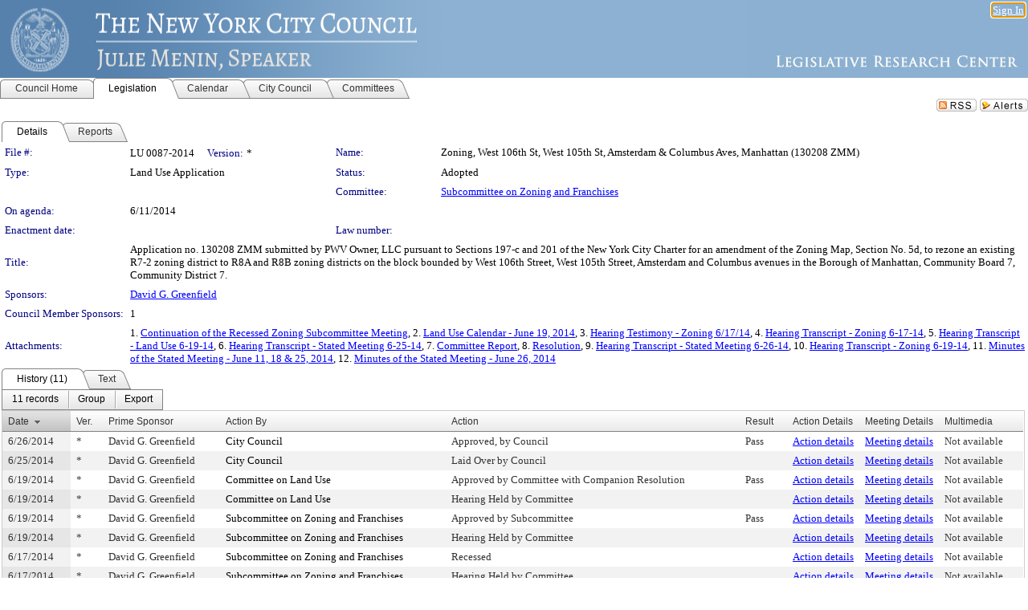

--- FILE ---
content_type: text/html; charset=utf-8
request_url: https://legistar.council.nyc.gov/LegislationDetail.aspx?ID=1812153&GUID=0C771095-1B33-4A34-8B56-3C9929502B77&Options=&Search=
body_size: 69045
content:

<!DOCTYPE html PUBLIC "-//W3C//DTD XHTML 1.0 Transitional//EN" "http://www.w3.org/TR/xhtml1/DTD/xhtml1-transitional.dtd">
<html xmlns="http://www.w3.org/1999/xhtml" lang="en">
<head id="ctl00_Head1"><title>
	The New York City Council - File #: LU 0087-2014
</title><link href="CalendarControl.css" rel="stylesheet" type="text/css" /><link href="Skins/Tacoma/TabStrip.Tacoma.css" rel="Stylesheet" type="text/css" /><link href="Skins/Tacoma/AccessibilityCommons.css" rel="Stylesheet" type="text/css" />
    <script type="text/JavaScript" src="AccessibilityFocusManagement.js"></script>


    <style>
        .skip-to-content {
            position: absolute;
            color: #0443B0;
            padding: 10px;
            z-index: 100;
            text-decoration: none;
            font-family: "Segoe UI", Arial, Helvetica, sans-serif;
            font-size: 14px;
            margin-top: -71px;
            display: none;
            top: -50px;
            transition: opacity 0.3s ease-in-out, margin-top 0.3s ease-in-out;
        }

        .skip-to-content:focus {
            opacity: 1; 
            margin-top: 0;
            display: block;
            margin-top: 4px;
            width: 150px;
            top: -2px;
            left: 4px;
            position: relative;
        }
    </style>

    <script>
        document.addEventListener('DOMContentLoaded', function() {
            var skipLink = document.querySelector('.skip-to-content');
            document.addEventListener('keydown', function(e) {
                if (e.key === 'Tab') {
                    skipLink.style.display = 'block';
                }
            });
        });
    </script>
    <script>
        function focusMainContent() {
            var mainContent = document.getElementById('mainContent');
            if (mainContent) {
                mainContent.setAttribute('tabindex', '-1');
                mainContent.focus();
            }
        }
    </script>

    <script type="text/javascript" src="./Scripts/jquery-3.6.4.min.js"></script>
    <script type="text/javascript" src="CalendarControl.js" language="javascript"></script>
    <script type="text/javascript">
        var addthis_config = {
            ui_cobrand: "powered by Legistar",
            ui_header_color: "#660000",
            ui_header_background: "#f7eecd",
            ui_508_compliant: true,
            data_track_clickback: true
        }
    </script>
    <script type="text/javascript" src="https://s7.addthis.com/js/300/addthis_widget.js#username=legistarinsite" async="async"></script>
    <script type="text/javascript">
        window.name = "MasterWindow";
        var first = true;
        var first2 = true;
        function OpenTelerikWindow(url) {
            var w = radopen(url, 'RadWindow1');
            w.add_pageLoad(function () {
                focusRadWindow(w);
            });

            if (first) {
                //w.togglePin(); 
                first = false;
            }
        }
        function OpenTelerikWindow2(url) {
            var w = radopen(url, 'RadWindow2')
            if (first2) {
                //w.togglePin(); 
                first2 = false;
            }
        }
    </script>
    <!-- Google tag (gtag.js) -->
    <script async src="https://www.googletagmanager.com/gtag/js?id=G-TTMGN2RHVZ"></script>
    <script>
        window.dataLayer = window.dataLayer || [];
        function gtag() { dataLayer.push(arguments); }
        gtag('js', new Date());

        gtag('config', 'G-TTMGN2RHVZ');
    </script>
    <meta name="author" content="Granicus, Inc." />
    <link href="Skins/Tacoma/Scheduler.Tacoma.css" rel="Stylesheet" type="text/css" />
    <link href="Skins/Tacoma/TabStrip.Tacoma.css" rel="Stylesheet" type="text/css" />
    <link href="Skins/Tacoma/Grid.Tacoma.css" rel="Stylesheet" type="text/css" />
    <link href="Skins/Tacoma/Calendar.Tacoma.css" rel="Stylesheet" type="text/css" />
    <link href="Skins/Tacoma/Menu.Tacoma.css" rel="Stylesheet" type="text/css" />
    <link href="Skins/Tacoma/General.Tacoma.css" rel="Stylesheet" type="text/css" />
    <script type="text/JavaScript" src="GridFilter.js"></script> 
 <meta name="format-detection" content="telephone=no" /><meta name="description" content="Title: Application no. 130208 ZMM submitted by PWV Owner, LLC pursuant to Sections 197-c and 201 of the New York City Charter for an amendment of the Zoning Map, Section No. 5d, to rezone an existing R7-2 zoning district to R8A and R8B zoning districts on the block bounded by West 106th Street, West 105th Street, Amsterdam and Columbus avenues in the Borough of Manhattan, Community Board 7, Community District 7. " /><link href="Feed.ashx?M=LD&amp;ID=1812153&amp;GUID=0C771095-1B33-4A34-8B56-3C9929502B77" rel="alternate" type="application/rss+xml" title="The New York City Council - File: LU 0087-2014" /><link href="/WebResource.axd?d=HkmiNSkKJcp9zYO7iQ4LQenL3JpSZe2UGKB_Pk4r5YQRuZzPsLMsZzwrSvy9lruIl5GkgwLvHWu67vwJMwKSFxUTlVdL05GtcnLDPfablFs-ZjDTV4SRhTyPSYW1NSg5lG_yG93x297US-_TNEi91A2&amp;t=639011838938114026" type="text/css" rel="stylesheet" class="Telerik_stylesheet" /><link href="/WebResource.axd?d=uMHMJgpmGPen0kzqrN8LWYpZovkUM17mZ-jnfMO1-mIpfJ3Mr86M6T5OMXNr2U0Pk9W3KFcYt5svpDY2wx41YtI055hyXPIDrtrd24Kg09JMsO8GiraCk1bp2kCwGMqpZqezdMXXuW0xEV6n7QuSEOHmuyo6kgwFzlOpXFFZ29M1&amp;t=639011838938114026" type="text/css" rel="stylesheet" class="Telerik_stylesheet" /><link href="/WebResource.axd?d=urCACUaUZeT6oPoIZXShbnlgytxq3wMs7tMUnmP4aoFvw0sx5OWFviaAe2ZbWlhhQMX8Mi0FTDYCb8Y-WNvbuSFn44BI8cOyIzL5cbvgqlL7S5R5XTCNn8Q3MetXqXHM0&amp;t=639011838938114026" type="text/css" rel="stylesheet" class="Telerik_stylesheet" /><link href="/WebResource.axd?d=QKX1AO1vX8ebWKfbb4eOTKZ7XgDBItWqLqM672Ig3qQ3HhlG_I-hz_SrjdyOSSXr635e3yq9ulHFcK2kM9nd4YaoR3EZIdjDueENN-Tv2S715C9DxrcbNBHvWPj-Uh8x0&amp;t=639011838938114026" type="text/css" rel="stylesheet" class="Telerik_stylesheet" /><link href="/WebResource.axd?d=VTwVlk6LPBUQNnEgvORazChEHtncoK7FwkRZQJcbGr2BVqdGj-iMW8n84CsnH6sQIOMorYFprF7_7AGvMwNv4z3tzIzceC4LR6sIHT6HRi6eIJjhdKwZEvy_5yWg5u7LkNe9t3Ja19e1HCM9RMXxDcgFCvouxputivbLJtwdIiw1&amp;t=639011838942171646" type="text/css" rel="stylesheet" class="Telerik_stylesheet" /><link href="/WebResource.axd?d=lsHxUYuoKn-ifTgGVgyNZf3eZVw2bqdnrrfBJ8SSWF0J6XTAyGsj2XcoukzmozU2bdmLMxJ7YwvzKl3RXRh794KwnXvNcPwTMFgJz1q2H-NkU9XddzMi2rc7GFYRGxglrSKxgkmfnuvKqK1tihnG7Q2&amp;t=639011838938114026" type="text/css" rel="stylesheet" class="Telerik_stylesheet" /><link href="/WebResource.axd?d=vsKpXOsoEwDUfVug9KOqSmMo0ZYmPmZq9pNuuInW9K8LhCVDiGx-4gStdZMuqyTrdQnKi2y2KGw-JDYkasLPmGPVTN_zZ42kaVpGhkB2gwWbSGRzM94ksIhHXxPA1yg_0&amp;t=639011838938114026" type="text/css" rel="stylesheet" class="Telerik_stylesheet" /><link href="/WebResource.axd?d=gGPJcKA2egeNvbDi_oMTrZQzMPZHhEQ0hmhbdFcuHMCg1mLBd2_O72dBkCkDfQ_FtyfPokWEk71-f0biNDBijcKF2cbjGOFkLqzBLNnzrv7MZm8BQmoKzeN6l0sbKF2FwrVKqiAYBc-g20wgLAmF3Q2&amp;t=639011838938114026" type="text/css" rel="stylesheet" class="Telerik_stylesheet" /><link href="/WebResource.axd?d=Nhf6TpUj19KZ9rhEj2xtdQWB1AE9x3dfjERCbojyAxXP6CcFUcpIuRIjIS_IzCgwDtzHlcE6eqDW_UkCZmMuD4x586LEbaG9IrmDoMtO4sXgHE8h6D9e_UqLYjifNbvG0&amp;t=639011838938114026" type="text/css" rel="stylesheet" class="Telerik_stylesheet" /><link href="/WebResource.axd?d=7RkMGAtaEIp2mKcOqdFCIpTlALKrRqMWBcpUfEVqZDRAcTON93eeg1VWMn9vjLDHerUGnVdJKMZP8zv8YJhqkfjFeF3AJkEqmbxWwem3_RafwQTUXWmkdAR-pgkwzOwyHrBav9bQkHGzPkQG7ZRd_Q2&amp;t=639011838938114026" type="text/css" rel="stylesheet" class="Telerik_stylesheet" /></head>
<body id="ctl00_body1" style="margin: 0px; border: 0px;">
    <div id="globalTooltip" class="custom-tooltip"></div>
    <a href="#mainContent" class="skip-to-content" onclick="focusMainContent()">Skip to main content</a>
    <form name="aspnetForm" method="post" action="./LegislationDetail.aspx?ID=1812153&amp;GUID=0C771095-1B33-4A34-8B56-3C9929502B77&amp;Options=&amp;Search=" id="aspnetForm" style="direction:ltr;">
<div>
<input type="hidden" name="ctl00_RadScriptManager1_TSM" id="ctl00_RadScriptManager1_TSM" value="" />
<input type="hidden" name="__EVENTTARGET" id="__EVENTTARGET" value="" />
<input type="hidden" name="__EVENTARGUMENT" id="__EVENTARGUMENT" value="" />
<input type="hidden" name="__VIEWSTATE" id="__VIEWSTATE" value="wrPmdexuc/OrjuFrtZ/6a1kDJbL4iyROC5OO3TuAB+s2OQBMSnkJN3ithqbC5Gv68yeHxlO1x5h0xxbuuhxLKErA3BfDrXvPCoSCYBsDZgxjzHW+muHgBvygRm1ILA4QgxgvoXmpkn124kYCfUyBDyWxZUaDWlT6Ob78WDa2yS3OpVTmprXjBVx0kUL9VTHKjtAQYyg//6qVMICf6fmwzLMpgawga/8FTGyH5JNI0eQ3JLKm2K63/pI6yT+7gy5wNA/GQCvWu6ZIpA4FiJdsjVvirRD6hnTjZhjQHQqDuTC5CVtiVbcjoTeNDR169e43BVU48orVoV/toJX2Yhww3fNt8HuhW2hD7iUeqGCSOUa/Ix9rsI/hRcvLv+eQrsZRNxCKImGmdPWp1Hja5wAqnrG0agqVYq/WS7rV8O7bi90Oed4/9ujFtU7GHGG8GThcDGaXr7I/p9NmFcc2FrvW8ArYWBfr8gwLAr9O6y9XxsSxQlyC3r6tfz+5lQil3dHBOeC30uloibxKiCoiJAG6ux/WUWmKxzMGi54ruvrqcbnba/D6zt4XelgKnfpriATAF8jsx8zdc77mUNGjGHu5ih47dG5E5mJBchf/hunFKebNSa0HXPjr0dJ89fXt2/0ElHl52S9DqoL28pZxUVh5piJdRG93oDFDyl2k8MeLxsEZLK7EwHphXdQOLBTbkoemoPEJfLXAX88AtcyKfapOb3CXsIBGsVjhyEc0+27mJcb11wYl0iAei85qnOlXETvuCO/bYt1dr1pI/3dyz5ncbQssxlDVE1RjBnjUiVp2fB/QYYC1W2ggZfGivwcRpaeE2IG4xtmAiBk9192j2+MXR10jAGg5CEpisBpGGAo0okBHqg5UsAxloM9Tia6lVXyTVaPeXkxS5JOqOzIs5dHTQGVjBuwWWw6gDIh5x4/0fnhetJt9SDDszaIbbvGwPJD8H/t8pojkzfKu6ZCpTRCFs/9nXIogaEc1BlIG0V5u3DoescXWHxWwX3Z/bN6sX4jFCFYfTcXuQZo2N3CCAIFkppzorNkcVlPMIt8Es93zet3CJdjkmn0xzSBLZWn0MoTl3LQhAF5R/qJTRfZTu8aR3ocsNG83uADVrMWBgtaCRe+fi1tT/iZXYScrpG+KiDzsDZLJginDlYzsdV7AeNLe6GYFPOQFUiwTjj4KJTfll51DkxyAqT/cKzllie/RK4wTJmFhNNSi9n9FnhpNcT55hgzKRt6HhcBTvlziENFIzu8FSc/mCzAf26CMqdjzRdXrs2m9rxx6x+Sf2a2VF9pqdvm+RgOeEqyD5qnAi9TcR93EnCtHtJ3LrE1Qg0/KLKu+OjD+KP3kgEigByWqi2hhH+A6iD75dkNLs1kemKzlQcwifaOjnuNjKFrCLFGh15+t3cfD3clX3ABa/hEw0ausolEfg55bNY1C3/Lk1hnLktoS/[base64]/jq/PV7zL4KtBAyRXLN+Ev0JaY7xEw2ntELqR4bWEGDUVXAhutytvyH73iazZ2FJ3CXUzod67PjAuFJOdI0k3mN/BChP3N4btqGPoeiyn458YuUytAxy7QIOs6b6wNSqY8l4KAhcHHQSZdCppwvo2mvK7jR08zkdCytOba70ZmGMGLICMIDivGuz5eJbeJ6HJPqvs55obMcftzk0heexkTzBbGAU/uEHZ0H3QCFT19YREq6Vd3Qg6o9RD3ZtKPNjbEsl2WfkmGwGSfoxBMu+kYDy10MIGIXAnr9ytgn/S3Ze3p1V6TLfL9V6XrSLXtkU2Ndzy9qhE/Ng0mhAqNUrGKMiWsu7LwtRRN8to9LzTU5fKUx3i72mqeSoYnAH2Jc2b1Juaulkr1qcIiAu6EJpDoH4mAxra3wi6etJl9RxWI2auXyFtsEj46KgoQGPL6/xVUV7h23V2raUh2hLmfbtMX0f9HD3v1jPqKhMFRJXVtFVfzTZmuGCxiv52SQoxkN9K8zjJoRAq3FTcQj363Al6opEB9AqxShpjlb57mwxjulmzXVLP0z/rLiwtEG/DfEyj/NQZF8nHqKjHm5wCgQOP0cZVhjV3J2JfPV2CaZ7cBtg5hAc3tXU9iNW9pX8AKPw/SPQNtdlIOlPDfLah2flhaXplbt34fU4FaJflN9kLTSdtUkQBPtTL5Wb0C1Osv20IsQPgy5IDCK71eSqoYYsRKMVicKKnNZJNoYUYAFYsrWtLGS+MlfMTWGTi9VbWdD321fJh8wAIxeJ6XwQItsgkfSFUCLPDacdvI5Gq2poQM6VYIgAK7kb+LRinE9OikKsrmrIbK/[base64]/HsJP712W1KfFHkGAgiPjppI1lz/nQ0OqnnzpY+s5kXOEYgIj7YNNREDYqRFzEiHsT8UjSB93zd9JdS9M7bHg+rFrw4Kc7kPspguQU3fWirJA8vmhK2MfDG80OO/b7VuJKrd1Rn8i/IL/DSsRSbJ5qWrbtRgrBeY0dkbKqHYgTyYbLfSxSZfEEoydpNVoQUfdXXpuQ3XfFdLjPdPvDl7QHPjBlVbBUhqSYEUlxXfqVFaavLRYBIzkOzczjYsJiQlGjYmWuAE5tXNn3NAfwVqGg8WwTbEkEd6/J9Gf9+/XmdbmvoLQzcOL/FmlvKHNm3T19lNexnMjcJmc2VofiiU6D87aVdnBYE2SZI/C9W0dhDtjuIWTmqQyAOtkT7JI5vjYZ+CWR9irfRxqk7OKOb6x8eBTU9rR+HalcbuEufNGT9+yrBqtmgY4HJoe8fkvgYfffX2D7cKoJCrwpO1OfoI2WFlEGPYnhAbmFW4ZP5n+4Q5js2IMfWy13kFSEEc3KqCo/N7EqIEreihiowAaS3OzAn3ZaKBHOinkD/jnBHVRcMKs2DW3gAbhsZLabICzJbZypF9TygrC+nqy0iCFT1ZgHiGoiN4viALIspYKw7ruuNGIMBD2r3mmgS2ndzDUnkcIReJVCFVYjS73LKzg/0mZ7FI/944A9Ddo/U793qDGj08+mkGxPtr0NB7qaOJsDEFZLAyUSLKWrPbIo3fuW4ibQobYwC6chjf3V4E85lqpPqdSew1DC2VTQb+qnkVRGC/qt15TxCo8AqbR6D8UdIzgIVhy1nBmQEqcfeNnpsMdiX/nUpVDvTZqaQscWq7Z+sxgBA/cfJgu0sKgTHuIgfphxsdgA6Zgbi6CDygoeNLFNFuFScSInvUgYxTe4ijMhD3v91XfRSEbABkjCUd/yOJAZ7qGnsDrbXjqlFtUThv//cEMqo3V98GfkNF89tLHHznreU9Ij8/9kmkNBPHAj0Rk3a5/aaZ50rkxjXAhWqi4KNyKAR9gxboNkb4mHzY8FrfiUZXE/2+sNsS/iqlHbga9he/N2ktd8xJEuhzssWpGV1qp7il/nPoR1GK0p14sGON9IUBp0ptKTQvade9mTtN/S+kKzrYwXJNu3oC+K+BNrHPlKXHWwBA1n66F+E9hAUs07YRFSOVyFLd7GnkDxxftiNG/fvxw43lbCXlEgQ4sOY4ob3Kv70YEe/zeGfHqUmL+8SiP4o4oLAhFv+7qy1C9amWtVyBUOxQKhcDyPKdCP6NcZICrkwhujJlywoUf1+bShuRoSYW89PKAnIAIG+smeBKQKLeGfFrOCAL3upqq7W03cWGXxg/6wqvZBxboSbh5gqPwiGMxs9O0EKyM7NUt5YQH6/uXPMAdrPaXhk+YJjCzQGyVTKcsHpGRUtRCQYZFum8s2k56I9fSPktXeSTQx0vjMFdJfxl+D2hBlFVTnehxF0OO37dyunATQJkztZi1bCyX9z6eNPpyRV9Z7wuhuqY5vQjJ+hwi3IR/D21VkdOreC1dQpMfR4oSRGCwuO33iD0NIIBEJyssOk+I/chPma0P22SE6E7fayKyAjKct/8B5d6lPFW4P/N0V6dYgrbAIt4D4nwN773nv7BhPKAjwcgb11kA7DngpZPKsI1jwMe0iMGT5q3wBsSIdDgWuK/7apHGH5hnlxWii9ZS9x3NA425cOHrxwDsqAyCFz1QPlhlpJjdFVMy9AA6oXzUPDOx6K1DIz8G5OeagDa28TCxivdquuigSTkeRCA3wpEk43bPrzhg+O4Y4HowPIyWip5L7DJgGMbmz0lb5QaTwF6q/P1QXtbuBxudnMU/H5E0awFSKPFheQqfTYANboOzhYwRj2iNFDcrRPM74wIsPg/zWWxzwsn6b8+UKGJrEEnSxlHHSHJKOq1YCldGcA8qxrXEb3Z9rv130MR3KF6gDnc0ziNquSoLZDgXcDI2lDGKqDQsDhfOk6E3AVemsrL+fiEkBz9mjopM2PwRvyL1BEGnyYvOeWyS34NsmOVd1duaG6WLs3hri1kwTtpzulPtjcRyFaVUSLVMNaEqpIWd6flzE1XG/R40utv/t6jj3v5aPV5tFB4dlQTIkHKAeO7Qk+dlo+7MFIj6nl//oV0xf9lNQ/irSMRNOHK97cM98C9pdoViCr0zQMatCW0Gn3QYQHNZpLB9ptDinPdzY0fczyF70Be4u/s/sk701V5HVDrzo8wcr0jOSYj+iVAhvo33WgFFhx4F28rc0WVzzfxYc9PX9gNcvKWwcmoVl9tB1auVhlK365kiO8bVaZvwhVpUvM6Ekd5p34xlELVFrXaIc5vI7D6q1KFlZjy333qC89k9tFHtqpXZXAiu6dfvaOfh06YauCEbl0rN4s4GpV2cKTMqO2ThERajBZLLN/2+cF/1iLXTfZm0e4RM5+1sYIfDm5/I3XGUhzzW2eSFXAa6pz1U0BCw1qe+mTWiOFnJyJtgA7gUYGspTE4g9FroTcHQ17i73SiEM8j76fFInKi9sOJqHFsEARxmjJhbMTijY6QdtRJ7YeEgLfH+clPFRsJS4rGwRHuRdAypRXL1AlVWubuujCobDo3vo/6vaFA+fYLTBHVs3zQGe4Ksimfh3LlpWvZrYbhZ2PxL31WET7vKiJ7aiX1e1LghQtJoHQYZiIeSR0bDj8ECgs//iqzAso87GodFx1W+xerVfKiOPJERBdCUs2WwUC5osjvC/susMZcsMtzsyNDNKfYXf8FnyYRQ3tp6Ms2OwIK0f8xac49cLlu9z0km1glZox/9z0woVGjOocGfTOjTtbb3FQ1+LI6usgW7g8BK11++ADuLdFxBiJ272yG2aleOwyfOdOyubPPC+QqyHAtlepXtMr16YBTTGEWoiU3mE5LdD74XtYZL1Ko9hW9m1uwVuZbs62Br1dc97BEEPN/MFMkfbWf+gsnieMGYDKXJoGbqnjoyz7Z2fH5OzPLCI/0XYMJj5NZ2vOAnre0QZFrY2hYs16qoR9F2Mz4L6fNSm9ifTvkgX49DV85h9RteKebhePbXXTF6L3SRp3yJoVATn+3OFqFWTOcmaGcc6OTApwvX/WddMcIzdhbyihh8UlrGcvHcKlQaGzgJXB6GOn0VBxsYFJVX3a31oOO5pifnTLOrACEWux0XFl/[base64]/cQO69XU9TXgoMxWMySIRlHCuKwwv0OH97L9snP2rCf70YZQdfSGk6SD2pw8FSfrQleD5f8BcZrW7PLeoK5UKZsP9p9PYdeLaQiRPMYJKJ4G1KCQ8C+0J31EgGcjrjBH9Am2+WhzfSIuKYCMZF1izkjliu/9qMGF7alPG1TJpCG1cRsjNt2a/pQpWgRJ6zgQ6Q3eiPT8p47Ev2IPp7Joq8wciTeweF1Ae6rtaTRqCXePxR3bNVkJ6VyA6Xr7FtaNqheMgk2RzrSKBpPjxyNRPAY55JKezLfKBqJc/EDdwJx4EXPr30xUZRg4kL5kPIYE1aKrwuCN63uk2kPrshpVcWjpijdC7MAhoi/7D1IsLgfOJAhv8RjASzbKHP9b6NBvCyWkkkb5aH/qRIvyd/[base64]/dfUigCXcO5YQ9Qa1mBDsc7TuIfGldmRN4GvncQHsUC1BDiHX+T6B/Od+lWXQF17r273AeBQp7EI4Wo4ATIYPj2TvmBaYyjHj2mciXlTlIHdHAQqfg+WKwGMchGGixTOlRrbnjLD+IGTAhBKZUp25oL1/xmQiyY+iRJTfhdZYlvlK0P3dRewCve71aImWtZFQhPCcw/zN6LQTcYs2E1hZZNnjGsx2OI0BJ7HF+ka1wDppMuIa2cSsY0RijHufQ9NizKegDtChnTgQXsU9VtJd+4hvu0Pxyg2yjN02o/SvPEHSmEfn4HHl5e3edRZ8vZ8C5qxypIcZAbBOW8om2/Rky4sy76nJoBj10PlXgaZ8QRV3lJOELUJ/LCpyO0xAdd4KX3IkaZE3544Y1lNqz6/80JEcutjKU1hunaOMdfhHiVOUnkECjTQEDrZGJ7CrlHHaLEKQI42lEt0eu5R6rJpWsljoLvPIxk4RqkH/HpapnNwjJfeEW/IG1e/[base64]//QKxuCgJHmtcVLWHL7lYIC9eLVbW/LnchSxbQWCQKObaT4UATBdWAZAGiAqpcuMNdhh5PWFjMJBbGTv4Jo4JOr07UHp/8Z1HJuHuuUF1EAGlftOud3kWt1sYaWUBA+ij0WFA0fhL+NbkhFusA2s+5kS9I26ny2FHWa0E2CRB7pkQkIO5DOXc3GwgcfqTsaf/j7XGepe6JDgpDbvybOvCriNdbo240f7OoO7gyC6LmdQknSATzNksJTVX1I/1taCFtuzmFf3f6afCLT9Z81XUT7Qo7W/5gopsRFa7BSqbMcnBwF0NvFvMmscajpBzhfQ+xu+o81TRWq8fGty5CME5qSa5qob90Y+BvAIca5FvgmY2x2sAV4wUHbLHqK5M0VO/o5PXrfggSIeb8vlWVpcNFKfLN4k1nIZNvevzQ8XYsSP1jKlH1mDDnOcDaoVBxf9bWlIJUapLGDZDpg66BWvlWx/vix24B7VpU4QU0Cmq4oo9inmPz0zRCpTWO/qf2t9JH+WBFasZD562X4AJbjH4BZUgtB75oFLsMDcACaw/+6Vibopv/4zXPxA9PXYb8V5qw1GSrE5kAnDzCrxt0CRtOMCmWnsfY9TVHm87uYR8w5DHUvVDSs+R+xOZ8HIszuqweD0bukXPmRebSyupyj+fLfkXkvfwHID+1wZbiugzWfRnrmTkO0aYf23VDf6oiCMDnjxnlj/X4FwVhOzQ1mZt2dK8hvgOjGOdfQ2doTSSIoeEVBhUr7emMMx9u6gP8tMymesthfZNxVvxIUl9PuT1NEErdoQ5MrFtl0wHH5VVf++ZSx0CLOw2Rv/F89n163zQS5484USaQEChHWGJnthfsdSh+g5BLd8gNKQDSGxN26d1XZ4EocqmItPRRNTJT1QebuLMaFyJ9bMPAc9cggyRUoSDXtHd5XByYu/dH06kcVUsqeJQE88TNvHwhMDOjBZAzfIWUX5aretTvdGP1GUG5NWJryHyCJcO7fqiU+Ksg3fRY2Q2BberM0JJZ8cgsLyWRbIV0//gf4NlVZdRHjgoz+fPaZS9N7T1meA3vpQ2FW0gSPu4EMPRH49FQY8latFuTysOMKcPORORpFuEoZ18nkoem/tGsJEtH/auViDgk7uvQrIvvjVWNKDQjSgyWtA8Hewb9DCU0JUj/V4qIexKLdKCrM6SQwRX3wyIB5abc9Y3exxK2XSVm0HS/UwE1bXKwIWXISNl8jxOv0TV9F+bIMURSqmVeU/BbsAZN7ZceWynYZO2r+s6YlfQen5jijd7PLkQ7ItS5s780u9V19rd7uoI/zgC1Hcwxo186zV26jDbOB+KI8wd5Pcz4oqCGGQyynrVLJKEeo7/k2pILiKd6iCGhi1/im7WzsXZYZ4GMkrVBrFfaaVdkBXi5EdmTk/4TcPZ585xm4ggEP6thgfTYnpT0Eu2wtJJO6N481Ak6w1+rWl6cg82UabGIgQ+KvpP/T/t/AnvSDLxj1uMkyQFnoZh4ZA/Cj1DFfahpENUtuS4s3QvO8tv7cvooAXDAVp4H/TA1SsZlTI51J97muH6HIsDDO8MKb172KIFZPgceVc/c1iTjb/dnT6Ooh6Jet+yfI/D3aX7eerDtc/nWkeU/a4qo04sbrjCK6fRJgmAmnG7Pefgt+SO2Z+VesHwuy/3NVP5ndRTiyVl5fKTFiVFT+KgjQOySkVAkZ1F5u3Mz+6w9TtudfpS6rh4yPJwnuVfJ1Ug2LoMj7fPnW2doCMvx3QtWIXkIpXIMUrwF19bMTo8TkONbafjTRo3qWacC8L7U0Bg+C071HrZD6L4pEm7fmXJ3+O85Sn53kOTpouFX8LNAaEdESl/DnoYR0T9P5TtBZU9HK35v6v0rltUIE9mTFUyIPevBQ68bHRUVSdik7hY2H9Le/Rs7E8gyTBYq8XHsgTLW0IdkLRcqGDjT+98suN21CGIXLWX+AMp+wdXpOmxKvtDieMwEmkH4J8zBCnd46p5rl8hZDcREUpIAT6QNa7IUEfoorMDeZmy8ChMEUy0v4Ttsm4I/Q22FUa1RtFFlmKJNW/tyn/SKa/Fe4NmKp1b0BDwcNcSnHnv43zOqV6H9k0GOjorhnqE5/e8mvJ6nCIOuf1lAvogzFIbU5Lxpr/quLrDtNvGkqnGCXOHU+5jJl4fwv16c/GXh0Ql0QM02NpemQMugMdVRQvCeFiZMzSqR8DQ7/TsIL76v0djm2v3u3VYdfdvFwnu2hXyWTvUDpFqcbsHmwHO6+AkgnzxN0GQ7LdxZKTC8v7KIdjcmEWneKTAADkwpxq5hQTsogSTG6kmJiIsfLViEenzOkr7R3TD8x21P//H/Z53ltAvR2183PvisAYY8coioSImRvLS9qatwZ5cKEzM6LqCu9gIEF4yNOmV3JUve6GaYfF5f/KbwPyKIu5H6iCwDRodGZCW65SP0RsPRTTh392GpuaGiYXxI9YOfnlJucHuFk7F2TmiRpKo/IbGY+EXQK5suous8oUVHFErsZ4GlbP4NHMZQTLNK1gCy0OehBJUdX/TWE+4BmUFe6KDOVxDbqz6iHfq60ElKlHTKfFbk+VXc+UUXGCpEY7G5K+kKIT0mr2VK2U1xJ8eTQs2wGrARukx6/FsEjCjjre6P65ousP3/qBND6RsZca/dJMdOscBdkIaroLu3b0YbDoicrep/di/ls3BjcJDT8e2DAZhabxenY0tv1g5Tu20RL7h2WahlOkjya5X/HCa29dQ/k3KWGv2HRxJ26CsjC46QTNSl+tFB+Db1OJAUt0UHM6C9YqRjNvWnfFDl+Kep6S7bxdb5WIwI+1MPLlxiggDSE29r11I6Y73zG0JvCeXkqlnI8BY8Cbstmhv/sSXFXDtH0Va3yiOiLF9/sIMYV9iZgrU3xOyuq0lu0XYeWPO4rwqWEJOMoxaSIquvDsdshhHOh4VQsVgSW3t0Xk5pk5u3RzzeXuxuR3ytJMAT3nrVsC/Z7aCV7WzHqfvrI8lfr+LKjv5vBvICFmhiQx0rU9RauP5brssLz3+/U/zR9G52jCgkqDeVGrt5xgfPolKD2k2A2P9ncmL6V3+D/3vSoLD8cauetCjL1ZqZ7xXPtZSKPh5R20hjlgnU6rqZ6WNnB+JmKbrbM+tXiycrDUxQe4hIhtV50cIHKPFKlegIRMBaJYuJehrCeVV/4Oh01v5Tc+9L/mGl/J53iXfty8JHBRZufxhBQ2VhaUofBH/UKJOfP1Wd3BeuRHnrcuOsZwfVDAKifIZnntO6VcWsRnUcgXPPz2/AHl9OAy3FQGng5NuuZ/MI3jGJlNDPRcFvn68XpLGL3JVLEGtTHf/4MMW7gePAbpJQnZNrotayhntT4iYPqhtnjfvBrTjAL7Us0ZSRJ/cGEhiOqm4TnUd7yk4PPPhgkALitdApphiBdTJQaWossp2u+5pZ0CaELP+VawzEkisNNNS/JmWppGHy9Yh1/m6mrME8GkRDPkCF6XwI+ODOxV/JoYB5W21VVEmmsxuBjj7jozHOatyqZBceKXAk8qJEqaezYdZMqvtXq/W0McS82C9TigzhUHOd9dMK6OQhmaO/tWriBYOTLAXEbPH/cPzpJkUNNg+U7r7+t4nLZcg/RIm33S6bV+2VayAQoWXZrYomVNqNPXDIRV42adph8qk8qXot8WX3s9bPVozTKNYDpHF0GcV1Y8dg7+IrFSHHDW6Z2eKih0aVBKGwKUqj5m4mZGoBUm77f37iH3ih9yi007X+1FnidHhgT3REeZmRd2NpiD0wccBMVGve/W6b1fYS9Oe6Fm7qDSrS8QZ4cTWfjtgCE0SHKg+/74b4okj/nMJwWJJKR9DPtTsUNodxPB9Up5Kgyuo3Ow6Ay9Y6sPPkuqSyZxNYiYsvO5C6IP6Io4XWsWObTKFkZoAKOCi1hcotTZ2vO/lIl0n3L+Mo9VRK29aqJTB3CEPnUm15NHYYwie8aoviKoMXB6kv2jZAM6+qtbQKKHszZsHSsPkNX7gak0YkuzPQRP/5JW/O2erlk7M+jzNt4T+yF1MVdqwF9zn+G7MG9FZjPAmq/noFbdQeLYtDrAyaQKYxocXCIJxGBebUcrkXzGkqIa8asfKfJjCPAQUU9JOQ3lE/xbliE14T4HjOQsCbCxGN0DlwnofHKMJ3VQZSxC8QR6MnJPBZPv4Yd5Glq6NDtmmUiJzLCELe9AIgLTht72l/h3KE78XHf2abZqRrVEpw5ol50puC4Xwve8ny7vZaZHXt6kX9pxqV111Yqui6SjqHCqgBsNqoMMy4Nrf4dVeslDi0FzadjRq91QilL0zoP3socJJbQJ4CGhlTDhL5rb9Joob7iGmVemkBPahqTi/lTnowl8Dz701U0clsBAtsp596jp/ggq8lbEpDiH4PcDsuMtyLjZN0zGiXEeWt7jdlxLol5WPgcxqJSY8CYS1fxKQkTBw1xt7ILIRsf+2miyPnArdV6dxsPn1SVud2fYDb6+hgS52GeOrGLCBkf+bRetRCF1IqWubn3reOCP85DQuFpQ3cS/EDq/4vuYFtQRw4FRP6n/JftdMqyoWy4XkcmUEh6gugbT74QUtzg6rdo9jBwJ1mFMCrIGxCgIiBNA+snZzmlRavLGxiDW5APjCZhrl6aoMebzLPbTccgFL48ZHY5u03jvydBBXeijzpoug6Q8WqjYgtEIeLX4GiBBytOGmiercHBCOP3usgm/EE57vakiuqa0HopZp1nnLv4JNgADt5HR3Ct8snEFI5Zy9pOLzwYGGMKbazFkqNEHcdoNaI6MtlBKwQHbgAxYqtP13sZ5L6uGL5shOwjpzCfnfxC8p04FYQOSpdJqK2YtkpibuikkzmdQKuNTxngkr0fjzeiG6+GLtA5AHNnPYKz69eGo7AkZWBKkGE/nlZqMdeTJ7ZkMQkYN+YFnIlO+gfQyqyEi5c9po4lSB7LNjgDhS3rXoxAeS3ay65fpyISlaFPUp6ftJub74zBj2ZL1v2xrnPIUS1H86082HdedEcAG6EFok+KcCPlyKUR8O0xz8HTiGDitahpkT1dRNR3pIa/GiAuOGiJo2YhzAi/hIE36GWQquD5AhjDLZYjO5rwH7GF0QsY5EMj7eFaouCyuHE/0nUMg3X+jWgrnupQprylA8UVfmu3AKU1SJw/oUD8mEXHwD5Ed1P017S3UQXXFNtQ0y3UL6Wykz/c3V0aps6spPTaQCQkPDlw7H/Xv2DnVYuyZ2jkggfgMXzjHAhQstg1iHyMpN5xRF2C/qhligNBterkWNCLyntE7EarYgTnpY3mUyIlihZdbimP+jIfafJ2P55vvevCarXlnxeCKgIvpiQy+VdlszaOojgDxYQZw2KKT28Yam2Sk7KxtG4BzBpzNB5jb/pnfCYqIa4MRKSmwX2rBk+vsSaUTFPjMfOgovzMzHiy5Q46Axpm7rPGbwlYUFITiKaH/K2yV3+vLHQmX2nF+Gs9L2/bjDUpBDLO2Jk+3+xyED/n3YY/TugOdN0KaH7yjVTAm/uCou1wz5xZI1XEDq9vUy7cF9btWUjt3Tno1ip1Zjb/Cocqd1O9F6RxuaZPd/[base64]/UCtgT7oTHdsjdyEJRUSEo5pSjk8CSp6qSbi88zmuT7d8OFOVI1hQcL/uqT68aMiDqK+4Pyokc12ekURbwhxIVHRxoEQBEQ8XYw7zSF0U+a73MIGeoB7jfPRHNEdNqNEGiLSjs6dCGs+LWPRdmxN/W3eSKevgdkZ3UWC6SS4IKIQvx9AyTjaxbbxP3M2rxlGitPry/oS6QzN539OQKL9EsVupeQ1xzNpJIY+3lrxx/S90QDP5kpdZ/[base64]/m2bz0pNje+V0gHC6Qsl0Mosp+0GThLRjcsnDLiGUtYUktfTPWkdEheV9XuDccuM/um8ggdZ2LzwpTR7bpmDrjhwt+m/LKTI7levRGJxmtnX3vwPvGYJiukbtIv20rMRgB6S1gtvk/IDuP+T8OjkyLrskJoROEqXDDXUuauSTjpQjYiABfiR5FxSW26dOCLeWYdusnzntBq9Z0YQheBxMv+20VpfkTfb/g+t+3PVhkDUABnS5n8LLH/Cp9BFkpy+I+bYx5kQ6S97t+cA1SsREhwRMoc0U5mDvxweAXi0VUt2+J+pf28KxGSIMEiXSXRUA1YuSqCdMhygtAiA6LLSRCndshmrRZ1yYXi/d2w9Kd4hwzp90BwLQ+p1bq9O9ULK8BtFKLZvLdT3/jXFszb9Hmq1pvkg7kVF42x6RVDDzYpz0+IV1O7y9SqwfdBV5UEQI8SsZyjbJO89XGSaSzgN+e5FGsarNfdog2ED/nm7M+2OHFjXnqQYEFd1Yg+UAX15YfuyrlzSpOuAhcjp36dNFErZ12hg1TLhEe3wsHSCSfbrZ2X/D9Hiws9OuBaNnjvnGvXzPPEmdsdMigThpqxLWmrPgeumY3B7xRKn3D0iJCGH11Txm1v9W3ILPbSWXu/FzAGw8mPHATKGCPlzs3Mulkblbu+eOiklYMktUOteqzd1BA64lhefIRdKSq/p8NAH9KHYCMkl7d1SAW1JT49/tQzhmbgl5dP+5zdIJ/kD63yjUAVrnC7v/sl5gp7zEp8KzPy4P7qGBAJVAZPQZ07TLIrFvc62vY9hgq/KYCXHPIZzDk3c5ODyJ4uW+89HO99/E9G1sdSIJg7VYCQyhtKduQXsydRjzqcr75m76O4A+eItCSWJUE/1gBGdGTNBywwq8FJSfWkvfuArmqDEIaU5psh6UCk7YAI6WW/6kTUszkSoyGcuXsAO7dSPd85x3DHbwhPFlLIiZu3Z6i7zOHyx49AgSIaYcDixcATo88Ptqg04NXVJQgWPKIylFdt6cXt9Avu3B/yNrn2a+j3A4KLYv7Zwrq/J7kGjZ3vzpJiqi6L8jXYkZQ8f3pojKgENMM4Nhvl59wpC6eHgsbrTXD/XpQuqknnF9oAoy+qkLDK++ctqRYeulePgx5DCdmN8ggmI3LZlH50qxsnpr0Eh4GfAF8El3fho3fBgtV+H9e1PCDGouq2FCaQo+Tsr+W7u+NkEL8euXVSpEMkxQ6vTJvwHwmQFBct+wcsP2ekVPOJmqumEaYyfRhVqM4kqZn9aL4ZJ3v8X38+mXF97J1yzWZ6vN82KU/Sojirw1jx1MXIcACdFSrdTkKACbLzQbyj8zjRcRlpLf9PbreyGqX687LC7HnsaSP6700XRZKF8u/r0RvL4SXic+0tnU2EXWuThXWHG/Qa3QnPy8OyuQmBWKhopE9gDyB4n8Tqo3whxyr5Rtr1HWZc0S9tUEIJrta0Rug29/s9M3Yv+xl0XqpzwQhYEpP0/S9IMp27ifwYb4W3pRziBi6MY53F0quFb7LjCnJXkcWSA7ZFcUMmkkyQSl2zm3COisBzpRbPQsdCS5LHjJVH5C2JubykChQKjANDmzMqtQpnV9kiqluMHeIwgRTweu9I3GHMSqdqU3lXB60Cy/rA7PHoyVij3B4h4P9X3Mgeq6tii2B4J0ncdTafCWbtlb6xjtfR6Y4Un9YpKB8fMRFBy12CKCl0+/uxKg0TJ9lbiTevD8v6Q0gy/G2/MXneNG8Eb+S0MFCEgFKGjoOG2OvK1emEnKbjqqjI5/GTVbIPdB8o1T/VXgX33seWiGb4xAPNJSnf3+/S33IdWhr4+/9AP3okBFbzceX1afyojDWpBaR8+lZ8S/lfGEFulTNQx/Hv2UyNO0RKmpYpontDPcrhICXKMGReRdSBiRo+ivGaBp0tkhgqPHkiEq6CgspzkbfF6X63AADNMhIAao0hGDZqww48a9pNsAwZ5UL0dT/xebRjQMYOYMuMi2TGI9h5gQzwfsTJ80kocvjYpvzMCUUzZz2t2eI3LtDyrZWJGetNj7slYEw/Z/[base64]/zeFf5tqjaeqGICEWe49v4JGNCazr4KXDaeYA8giFs1h0QC1xFS7p26o/Txhws7bT0UGyEDfnT7yr3y26LYQeg6YYjJ/wl3pqQNiaW1CtvgE7L9Zw+ZC/XizqCDAv3mavI7xNUMidXVRv3KII5w8G6sdhOWoMTYi9vhMXhC3lkLJHkWS4cw4ebT/[base64]/5gyE9W0bsvsWh5Zdg4rJtsP5zeqPiDPnOypgX1XZA8rqW3EuvOBpu04G3ugvYdUe7X8zkijgI3SD/acSKPqU4KgHzThstjPQdFY7yIkSjg9lh5iNM7iGAhjS5DmoebtwVm8YmHbVd8tGgC9HCn0WJ/bbDWug/6KPDZYWm7j16Pi3FudhH9WG8qmMguzbsJAqr82MtppuczkNwUsXLyc8BfnMJpryJMjj6uY6J/m00EN+O4iWzpJE2/CwSfHR590WXWtY5wJJ7hW0HoZ5RBdeP9D85MjI/dgDrcAkrd2uZuD617QfBj6gbjJYLIwzTZtq9TDJwKSKdue6ZmK6dMzAcGeXXVs2tybX1Y141BKvnyam0ORuFIqNZQWu25WqcZZt5aKW54o66t1383RyatajOso/TUIE06N8kd3GmDlNnlQUAdIO/Fl+Qb8hIu9B9pZoolTLlwWnqm/sj+3j5LjLaWv8vaQ6ivMC8ezaUbQfUviRDXXN/NwDvmDM8sG1+zidCpWFqRuPNIjdWSia9PaLUBTB4gG4tzGfmkR/9PMl/vCRYYFxtoXn7qFdjuV7nKs8v0n2Xbdb6JjdD7+XbhhnxVAEoGQs5mHQQC2zr4+Z5f2LV6sWVPls6lL39uqNM3RAyuVzBJHfUS5aq/Eo+eRbfizwa1PJSj/bQzSPnQMJDxQyzsnPJkUVxsif0aW8oWHXTEaDRSSAHotj9H/btwL/zJtnam7uiaoqSdco6L8EdtvJet6hQFzBsNpqyPdlxRtgKnT4N5Mw2YWD4Ut6TrrvTluQ2oiou8RSO2SKf9NuXl4WmUN/Dse9AKbkWlVBSab4A5Ge9izBIsRQMF90YxatIzoWR8NLcGULcOL0440kN09ecxUm+uvsy0nfgoGKKK0AdrTQWN6oKRlY0luTcXi0JPOl6fadH1gJCEpwk8Wt1BA7btJXGxW98L4WvoOhU27Vv7W7Xhvlh59otoX+5gs/FXADn09Mfmzo3HSy4hTcOKtxIAEytY+c9waeRy0EJkKrU2LWaCrVHcPZj4ROizgcBt6MmKqX+dKcu90oFUnG2s7SpJ5CxJI/GAUk1tcIfy8Uc0oFe8qdsyVj8NZUaWBlMGlToAZ+i7qTWnYVTQzWEUaxiYtOMrzDpVCNyhYueXRUQzZ3JET5JSopiR8osNPGTIITsak7c6/vEEsTqyIinah/45j9G9Rl2j4wHorICQsPLWXfCRX+0aJcyl+USCze9aKniyQ+a6xRZXC1A6jjMuTkc+9jNaya+idRIfMDoEnuGU/tdNgNFo1AvzWSrATeMdVSpAR75bGPpQzP7DOySQFQXWLHYLAGR8cHvIWOKEsftbUxqY/m6gL5z0xVHKn89CIYVkwmydllSYY3j7CPZHEOuaEv37wWPm/0oshNl+EHT6QRMF61SJc1vRPAZT+PkMloCtysZdzigOuxiDhlxn7lL67F63piqfLSISKLEzAmk4gTK9hQvQSYdLAgKDe7hZsnr58RKkD0JjkkIbkJH7xSki6AOQzkzx4p2aNP4JzbBS1FxGvWGoVDb02dftdL2OREs8H/4FO1d9raDeEjPg5UTDrutvUpTmU6H6TWT0d6mgCvMoaTmruj4R0LZkYNOkcLrZiyvnoW6p9QfxpZgOMF1ukCF2FUyLM3Xmzz7Dw1TQDo2qpYPe0AwWCkJOv9X97gBDE//c1u6P9lx/7WbfGkftr1Y2IDcfBknchWqWwdCl0SINTPFGksej81+GmlnjOCxcLGSFrtYFrwlI/GE2iPLYS3z+bgOCUiFrCw1axkx0pVkpJHJ4djdA+zd0m6Ati1pZHvKtnH4A4qytcaCn/uZOeZAu0nj3njVRJmKEEwsz7QVjpN3pDCc98wpoCWtgVEtALLOJFHBynRNccBx9yWW2r4ySDyM/q98AwmDgfSU2oXlO2doSzCLqUaxPZMHJczmSFem1BUciFjbXOgSHzqKbMSe1kOU/[base64]/NmilBnrtLkXr2QiAGgXsnhCTOFRssWYIvA+ief/xMIqQLvrwja9zCAlyH8mExK/DzLmq6t6sikhQd/6oontHKN4rHyqib5PG39P3K3TLIVXwSy5kTliwSg7CvZRLHtQYCIVUiNz50ljD7nDiLRQW8UFxwxxuNBPSw2/Pj7SbdCjMunkfcdScZaT/ckYXT52eLZTplYCG3p4B9SCWBTrgOqTqR3DNUTelbyV2hV9PhtQLy92q6IzX8Ir1exetGLvtrw6HX2N1B85CEn1Z6Bwzx8eMPZUfDfqhLabgmnETQmbAVx5Z3qUSStrz6CkRUxtDGXRvL7vKwkS1+fVWticI9mpAT3kCYHZJZcIHKAE/MJxY1lSoWiRYwDVmyzvzh8JNVOzXsgm0hw0IhSUf1dPb7iTNQuX/EI2HxIhjjAPmI8ntMxOKO12nAo5A9ihB5+joGNv5khIfL13/QuhMKdqJYHMxdwvdK/gspNj2TP4axRTkk2yu60vo4syvKwCUvEGJD3tRws+sNO/BYkTor1tr29lm4pZdRnGdkVcn4ZAvqKi7HOX5D7NR0C32eyVv4apF5Hby7H+YfX6igxTpV7aYhQxR5lZR6dUHD53UOKbMab7sltioxiuxsgD+NV/hr3vdaNs6/[base64]/3W8XmwLLMRnG+edL3Hd7oOBQStUq6LuLmWungv+u20q8vZbSBwEsXX1MLTOCt16p4Ala/zPdVcayWifO6fZlGUhncdLJ/DPF6HdJflnwrV7otCUd2ke1ZZA+s+kKuRqwSJprVrrvBlNg1Z/TUgcGG7X1OE9zPCFt4qvymfvRD7MtovILymr6lcn7VV/likAlF9wcBE5gtIp1RkauiTAbsi4mfQHNRCNmr2saUj+czV9UTmIqJ+d5JijUiYUpRSVXv1OUE5X1qLQx2jgnrWoWv/J9iONMEg/zCvNGfwiZsSuF1cuRYaYHKEudGU9M892NK85MvRvHcrbVbKztHDB4I7v5yEfpqsJm6CiBiEY8x2Vcgn2Qw6j/+2yDxlda8gnygU5BCEfg93DcpKRUqQt8xhMY3wgzZRP/vkQtgFMyaDSYKFIlhT44N6X9Rdu/5mBYOJ0xjzCqO/[base64]/zYTekY5sNLaeaADXnBwCbrPP+nkwDEkAUbqa9liFftZknB2BfSjP0No+UE2jtm+OqA/[base64]/Xks7picov4DrBW+PjF9+yPaiJvbWzSpcIGkti/IionA35/NHetwlZKEH5549prha6FE0N/bSgqDcEn+nFem+pA36xLI3iTd7uyB9lthZkZarwwWsgHkiqKDi670DTFXG6e+7cHq8BxLQa2P65ogxBVnPBsof/FjBXQzaZjubDt/69wEz5wXgdPNch6V2b6TB6TKjbh4wwRZjmpE4qigGG3UaqZY+fG8plIQr7TtQ5geEeVOTj96av9CBzmxWdKuvdNURPVExqgDFZu7Mizpv+CjOWZYidX4a0GuGjRDlnGy7zMjrxnI04XBNTZDudQMgtCjlrkV65pCo/n4GVPf5yjM0MhXHjxPtZVtDkape+9MvL2pEjuS3Q46AitKlrN5xOKn/j2S0ICAJupgrWvnGEPCzJ/9/fj86MTN+2TgfbD/yGBSqfGyUIpiwIEErSy7Mcy2kVEDO+qF9H7DjghMt/2RfR14pgF0OSk+1d+FxUH5Z+vt6U4hBAOq9/oNTSUa7ZyGr36BTn6QjNHf9QoSE7HoBdXHUeBuJF6yQALd09lPp2IUePHsKOuwvEFWCWo+ftoMabKDxncSQEsb/J2wX6g3rZDy5E/ujIszuHMQqCc9VlQ7otaRZ4ZtMNQyaWWo6zjfqDvJOP0z+YJ5CGeIKyeXHDOxdPmWl1olUSq8wEbjUmLLbbu+EM3SnWHVBqQ9c6N+eCR5CknGdfuSpaOhsnlX37nbRjKs6oNtQVIm+oBytXtBE853rdBcoTDktGehnQyRGAElIQYE5qK/z6jhdhKEFHMZ1LiYmFDt949G0FnnXtXjeyLo2nS/zPNz/SnmJma0S47X/PX07uI2+1L8QrIfqld26bg6fWuViZcF3EEzo7bPVZ9CCLlCSsvxQukF9dm3qxo34LB+82hDMnLyIOkaolwkovTAjnCiVvTOANVRMgQyd+LNKqxbXwI9mb97sGYN12/OsuaM+vispVgdLR5fYaNImTKb3BaTdpAeANEt50BwewLtXGriYLeBujJWzYolcjPtAzltPZzqPpwW2v8XogubpjfRE0dfJDqgsLepX6CBSFYomFrjdxGhoSwaqn3y+ftec/J3e6MilOxzYzkgcehUhb4cCu0Tl6N6VfMdvd+H06gWpo7ceNuK3lIW40e+OqSswhhyK8CYLAgA9BQJ4qEBGuGkYqYiwb1QqoCAdWIv0cRiZofi/I5JxCEzEPJ78DdDg8yDyuTjzCHNKeyZizXL15W0DlWrnLoQWaPAkgJbs72gpKAd6kzV555SBtE6ICdo/yseT3eZ41sbDpimXOSZE2QfjexFGC4GD8nRPqzn5gaICc1ePekdzjxTkZkGQwAgUd8PXNGwNfsqA8R0ubi8KAqFXWjbUw/LAaZFuAicTEvlstawK19glkTOsQw64KcvuXCZ3GsBXyUi5c+bZHH3darqA3oaeJmt+MW4bTRuQp/gF/SehXDc2gR17Yec7JKHLX3R9snoKKOckp+TQmTqkiuww/Gl18KrPVPohQN+SGcdX/IuUJJo/[base64]/CZGME76shkRqIdmHkJkARdWAs3fHgHFZFZetBOg2uBFbcYTvfB9rtHQalyxAUPs1B06EFsdjEzNVQzN9lH86ZPnIq9yy1Bmx5hp7Qf3barmAr9O+rTikg5bXgHJrOiHQub8H05ANpI2OzBa2m3Pc6xCD4ZOOznQkSZwfZp5S/feIwTjsG60lNpLofOupAJIXWGZ065VE1qtuqVtPtI13LnA4EM0sZEy72hN0zbJalNHtqpSju406evKmI35tIH3kMpT9PJBDtM5jKe86X8BydDO2RO2TJvzxbG/1cMVdwqKIB0bvi0iBqwCUAZTaS75GlRILDAkK/nc53F3ACCj9/A+Av0SeH+VClLdKoTnEASOMqVBsYuJWdrqDEdcaqoYYpCg4msBQd5dV0X3hGuqvoav41d3Ss2gB/r1/Si6SKWr+iza2l7raZca73vfOBl5oBrIj6ssDL5vEpps4qvs0uTDxp8pryxxtGYIM8/1gedQXjG3798cwP/OhnT+ROw8XyHGw3VLbWwWChdBpstnSfC6P1I/4nJpm8JwjGsaTWyd0OsXdl1w//sR+2JnGTc8iP8LKsJSfwQxil57xGleqx+x/KYHQNUi+04Yl6Ei/HljRCKn1byo80XDiKSDX+5/m/ZY7EfYpRtYFSd2ltojh4gqGV83hyb3cpr/EjGNPFNJe5k65KPu/[base64]/CK24cxfC73GIxWQX5e6Rqg6PPOJKUxEvTnWRG+p8XMzm86KZDRVw3lB9WevR2WLUmndTK37iHFOu/DyXk+939Z9cY8PTj/NR5R3CyORU8SywETFAWQKX5WkzLKuGu5CDfumBiDCkgwYyZCPLxGpjh8HOP971PWHHHQCknKrQt6FJ4Rf5pqBc14ZffqGvyOq1kNMwRpYupu23Ongsuavr08CEJhXa7yhvDo3dN8+FehY78SdroeRj0jWZvN66bMBZe2nzsahRaXG8T6tCokyKvYDnlWAtwXn3rsGXd/kPmx4LlrPtCOne1DlrwTCRtjLBRO8f7bB2+4k3YA71qAghYSBarxByG37Qen7CsY32AgC/f7hgb5Bo2DcCrMqb47szPKmMjLE84TQigL4zCXVXDH2E+Seu/gBqNseK9imDkKM2x+InAiazSZ5Jb3+2lALIlAKkblk7v9myhlLswpBemt8FeDhM4Bdmi13/kYY4bob0k+8tW22XiIFoLPGl5z+H3/UBf402BUxiE9EIyORdqwr7lFcaP3udw6UL2fnofspWOkjNlb2+mn5jUQ3MT0GEQQeGsug46WfGUzy9j2q29eNYkCUNLjrYA4VPp/Q4fEFkY2tMvg+Fb6Y3Jv0r5Y5252iUQIyUdxIkyA1FL6z4fyLSROIBEALY6aQNKeIwQEu2w8YGlYoTgRxQfybp24scxMBpUbLfDYcH8stZcUzU3u4Ml5T06vE4S53w8/gEOCCGF4S7gwcO2JxhO6DvvDpHVwHF/h4kaxnOdCzpEK+h8eJ+T7gYSHXBPBMTn6Q1lJnK4UnjPnw2gDFYK/0+VXOa/MLyo5dQWzWLwJAw6a55eAUMWvDT/1ge8pKUkyVXoJLl2IIS5YTDzzevRemDax13mgP3JXlGj3C+WHniaa2XT2kyn1Mg58Tfp5kJN2iOfXoJiQc/tI8EzTcUpqY4TowlAgchBiybAPIyNGVQvwYHLLYGBalmkr83WRmXuprGz9ko01eE6NyFrfvqUBXNCQZFxAK7B9hRJOPP2ByDBm5WDGxyUAzeuD8DFwejymo4QvlmrihNO2Y0zBb/vCVlFw5r2I9oDAZpiGhYSpnbEkIsX0VUi+p6HO90W4U49CvoBjWcDZi9VC/DeB2CgegJp/6AUJ+kLSEq7Z4591o3kDnFruCug0s9WDZgGPUMHtBu0C3EFThMI30xdgpS9oPS3Y0eQHENOE9ClIc05/CEpTeObYu1GdoTI95MLaKuPq4xlIBwphchbPq+7rJcOoRidEtK44vPvp8OgRu8JECpR2nZ2cN0y0T5Nh8nhw34wIFnrfWjHNO+7/4L0gHCqCpqvsi+jr7LO+Jr9cUD95ItKG4gQudpQP66j+33hpGBiL07Gd37rgfBKusp/HFxIWCk8fYEZB+S4H48K2o8HXps3hlQNIJ84uADK3balfFVx5zz+Gdb4t4EWTWnEaR1FLOdTCJccUDPvUXlL8mr/SCKf/PfX/AkGvZG2bHUcLi+dyzCQEGlCrArDa3uQq0TMKl8VdbEiJOKrWbh40OZCqb8BBtxUCmmsknPjzAdy9j836Sc+q/zadVYnKFELZoWOmQADVCMj2cqcgJS9dT5Mau+gNkqP+hUHT9G64vano0SUkTlCDndu0MeYzakrUJNyGJjs/xW0dLYFU/eGlXzpZgKTy6S74E8BYtXOSZ5+3Jk8JDKxmFOZ8CCWLKEUF1CFaVrlCE76KDXzp4/7DFZMQ3VDgq561UZdB/fR86kwYKmCKjc52KvJeXq+LLcnWjSygtgf+VfOUA03W7YSpUQVdC77hC7uxZ94QCtxyeolhctb26fAFT+2NS9nlnmgQZd9FvhDDjIq9C3TeCknPyQ+c6IqnaG5qk/UQI3rp/cM6/wEAHYACSwq1D31wnz2WElatdjVDrNDOwksH5nK57TT/chAA1cZPF+hRnt8iIXENYS9WHrXgHfz4JjxyPGyjk/Cc3dPUsUMeaJGEBg8o7JAEMcafRcE1ONMBmqxCCiwKTWxbP9gx+AVlFCcFQ1EwDIVWXeajA7sxvUi2ltGGl0L39n1J2WnNE3+6ffYzOaQLYqByjxfkLV/UXrIT5ENQslkc43r/luaPpa7M5a9JnAH7fyE81FE1werUXeaVxSYVbLvb43i+UFnJOHB/K+e8eUEQ+QuGOkk3vhSHzpcqZDHM/ra5dYB2dKdQpljTuWrrBpCUknxL/9Hw1lVPYDOvZpDdUji9UOEI6g/PakH5jj/Ebzt/qI3MpFR27fO0nER0IHjq/k2pmvQ8H7RRn0I6DsN+7WEqeqlAfyFFpTWbVzCbBVi+fK8L66lWvMXYfb57zQm+LfsHANRb/gT+tT3JR8uiabVZcO9X9G5bi62XlB0ve57vPW1ctpwxxO6bP/IE00XZ12i3fw1TLqDHl0kRCN+0jyqLJp103Q0e+dWKl6GO9JthsIFfS09eJZ+HYI1LkIKSnVdjlQ5loVg4XJ5msNRfiQVnxbJW2bmlohibx62K9bxH/TT+bRYAaX77GHS1DsXEmBC4vncVz8TGpPrwODj9IsW8eeTXufI2M1jkD0aIZbonfGx2s72Rdq0lJIKRCWn/VGe5zC6jPSpMIWWK5jWuXUa9wma/H8TNJVaWEjbgRVoAnLxWzxVnKQ/YsrOBXOh8C8EuRV54aahZLcrnM/icZNZ6w0O4WsIXdPQvTTVJsuX0XzYtCXXaf81TAHjl2V4El8JpA4JdlgeVlGce3JNSJsiZ+9P7s/B6sVdiYqfKhIg4cBS0S0tCOHzHHeHo26IpgRXSH8BSxMMDw6sw+wlbldSyuiZESzjkr3xYyT9JETf/zsphTpIC1+icooSj0e7geXQQqv6wKnXx1k539P33touQKo25Ds186Q+VYJY/SPwrCKO8s+MkNZO2m5Z7NcFlJ3uvIJSBWX2lZJrzVnZW4OWNqrzi3QQVZuf21rqTuXLp0ebG2ufWWsKFxV0A3IQ09mNW6FkOmjiKh1YcCPRAmPcGOJODObu4AmrTo+SRFgDqJjvjwCrlfWY2L3jzkr/[base64]/gkLqDv3V+WeV0mgNul0lJfa+aykgQ8VRMcBELJG5SLiJDd4dt9+p2N3/bQZ6WwpP2wZW13CxVZgVH+/1O31u6vRF0AujNAdXmzPFIJFesO8DzE8IepLxNX/oaj8GHm0XoIFpQV57et42rb5Gjrw4Q4nV5Hkcaf6tOkAkPE2ANMnn+2LbrzgcW7L3enMevsM2K1BidZuwMqyZu/EQdRoDYOuEkZeupVeQwcmHLRBHaREGmRIJK0Tsx3EoFsrel78uIiqTERSHm2M4blvz9PnqcAej3++Z8otCmSO6hBUMhQAWuCLRhU0XYhjZjyJwatKB4YOKL6I9eRB2cyxnSey/KQye+GhKxP5/XxS9hvJWjirHYljeSrFpBghv/T8gMPVgLL465I8Sait9Q3w5XeWUUofr/dxf+ypzy564glR+ihf19BQUAEAFBFPU5PoVcXhKyOlRjejLvCz52RM+ttziyvJvzyUmAJrgmahIq40ZWXlFdMe/vkXvsVKl2/1ymrHYpirG+MBWTcvWkVzR/OZ7bq+qYDZg5GKAxHeIiWrxQPgP+fGZC61YHLJbl+vDQW3L/R2RK0M0arz7/EdelgZVE3jyPRVvE+Iy6uvXO3lxa4ZKO5GhZQrZs2gSCG3A9wQ+TM4sYQGBNh8Gn1OJYxecYARoNgL9i1qxZLx0sRb8xqxz9zoDmQsuCFokcPM73BeqRJa2L2AG1iImM+CC6o4ZN4qMPis6eYqWUBINxxe+HltsSdBohrBrkF0BeV/asndzqUgHuA78ukDC6aUVBpA1QN2v/xCIF2WtCZlfWADHX+2HpmspTQCRsxorAPIrmoMjmTq6pKLQQPEXZEiXgX8ym7ihnHoSj2CJwiaHywwbIDI1But1W6oUH9nIU2fjhB2Ko1lmGglgiEfIc4wItxsxJBZZJohsgBcEa24EWGSvBsJHQGFqjQ5Mr6GbCC9tkR2K5xKg/8Yx88pjpC1tFGnHwkgGupNe+oqLdNc3LW0loEi3Z2uJ+U1rLijfQJBqYT7fmDt8f1Z2rwwq7XmSg6tcDF1I3WYvGcXuUHH5PQGG6GI14YaWQJjt3+LtDuIqydHjrmkQEA/[base64]/+NDxILtjkFzsy4eN4mklvHiX6x03ut3cEL1QdfwuautNX9cJGJQ0XEvEg4o9yBcok9SOOsrZQAZ2UFWyS9ziNY302/446QeTASNrCwGF0dLH7qliAP/PEwXZh0gYAY5ENkYf9skjMaVJBXlFQbQ3wKb1pB0J2DTSRq8oVtNrN95HVR4wce2p54lZz6LOJUiNZo8UhmxXUvWj8DTkZt99UUlFj3hmZKGdfavjS3RO2uhb72RedN4L5BPhU2+tz1ZJkYmq0pEMRcaSw+AZyY/dg3gzCRuQqKDXXA7Mta0lK2j2n1E5F1xLfKvpcCqxca7kfV1scyvGa9X8j1ApiOVEyAfn5vXmvWXpm72yY3HKNt7zUxIl08X3vez+yOku5XElZzb3utrHfG1P7l3IuHW1JEHcaq7coNagsvxmIkCcXSeZ6quturSdUrcC2hQVxzGA43+JAfQa21EGRa8uhjlgj40/wGQOH+CIi1KBGvs6HCI7Ygke9SURxBw2NuRKfetZ5x+4PNICFeQSTTr6QL+hmgCjSr547VrYzr8v5XldKjluYlxCP9Mmkp27mRy++iPzlcuRkBmVTxg3n5RTr/RUDnppVIGhNJ3DM3nQW1STOGRjDTdv+8YN81JjnOrcpP4XwundD2pHPVHecDOEeP+X+2k8B2X0ZBdj55ziax6ZJ+sRG+UI5/HtHWFgHX6Itguo1cknR3q0LBZFvDR3pidbZH/Kou5UH2EzC2rgSvDvWzKVWRFclya9FyemMglMNZf2hl5dxwZQuTSg7PtLV2jSLg+Sj72GqlL/798axHZ4TUZ0VsyHLlNFepp8P2qCZjSz/nIStbuKGyxCgpz0W6gYGRIhgTOfhzkZ+1hruxlHgFwj2UkB1TU+udh/DQmGodC6lJii92pxJVs2SaBXvdKgxhAci1M62n3bdQQ6PFjQ1X+0T7PRikhAA3avK/c1k5yzhD8ELbr1LPcMFXBVd+SPBwnn+dAN9MOoYzI03aC0e06+4YzAZldwoYa08oVcE36XWpBNJH+fO0d4E9MF73adzC+qZQHYuvRTaOZ7VnIRLKHf3hD5yFs0hEIk/guf9+dB0ZR9IE0li9Pue6b4KjBDI0mCJPb24fKTEahAK3mC4k3/dq9SF2WR+hPQ+K1Z04moAbwtTvaZXBKfxgwmwo1HqmgIfpUYLBsMcPEpaeH7CgEQ1m5cqnz9F6fGFJnZHoftfGl/V0Z+29NL9f0Na4gmu5p1POWr6hukEjeiOzkdaufsPrR2R5l15xnPu4TA0X4WdCyWmSIPUCo3vlcMksPi3BZOXjI6z2g3C2JQMNRcVvliS8HatCg3V3Dki9YclfEe7pEMfHcGXxLirUn28xB7Wf6v2THA+NKSO2INWAtIjAqU9KAIX+LBKiOtxW4cTdMO0fmHGM/+meXfQM6lU1W/[base64]/nz0x36qpfJiC/aEVgWmi6dk+7x4ZrOwRVmCdLSwGkkBdXaeB2fT+q2vnjrWSy2kqydfAtvnWR8c8MGHyr6gXWnNQXI/7dFNdDN88kqYD/Tj1CSLu16YknQ+rBhnYqxQDY2jylt55zh8Uw6Y7JMXq7kwyLw4wxjV8UY12PKMq803DyKlbygQa+f+caNaPK9LXc6Ir4SrYJ8DpR+ESFN+TCxUm/X7gcAyk85rnQa60Tbznoev7Z10V3IQg6yPcEKLhZZlyriTFLtPWR2mJxSZwl6ReBgF+HxwO5SPCSMVNNwjkuoLUj1upU/f4LWcjVeyGrDMAQyoxhf26g8jSLoOb69+NNzXfgcPD6xWB7DxZnYs39MGv7+5GFvvGL/P95IOu9yztzrmtgMXqx02n3trT7gTOkS1eiOElfDv6brFrLBZ6xDJgkYzBdFLM9orRXXO78otMHlNtcBE4eW8hvK9YQhHD4UNh3zKq59ZmnNjAlgemNQ01VEOYQQT7xN3nFTh/4mUf8XJNPcb4mPvRTzfAT+Xv6APmWzE0o74BCOTIUig4KJ2ICnQg6x+WTJAPh2tTxuR0e1p2O8pLZ2YSIDBZdq1fFQxTVVsGhQBKqHkP3EhPDmaqJY2937guYDvYj44yRKL001fqB/RTfOPd4zqwuY283LW2C5QqU+CZb4pEU3cgpHFyVGIE0PozRpBTLx6zzPO2XF4o/5zPTSIXIsye02KP2OyrhEVcBKUNZ4kZUVUQhsW9QNcR4WYV0kVltqfk7wowqgKdwDJnSWqbxg8/0VsRkGmLqynnsq3e8NdbLHkmMqWgIPFCEOkbrvCmNIb6JNOopUc2kPDyotJDUQ3/liKwIzIqeG8+QrQ/hDH5SpFtBzvDzzZCXaHYknggymru3eMPMdCuXXTJ5hUu4eW2ivwd52lOaWXFXycMLppe5xupjtxJ7MK7j4Gg1dQkN1ScUxaR6W6wzNe3l/8HKXv5C9tFpVhmUaSMOWiCHNYd+Zl9bzL7ee1mZOcu3SotIVTXIdWoJT/SrK2iz5K3rxrtxKHQEwQIp+y6ThCFZCLLzvqqPcTGs+rnasvzkPONtNHdnSwQxCXW9G8zJATnWKlBCoxgFqFzpuvPuOl2DaBxGpGrXmEqxTMmFITK0ehKsRXHyq3VrWxhvfjkt/U7UFJY3Ame4p8BOVpGMoslGN/iFT1jBbrnwuBzPK+W/x1xOYiNHAmCUs4SPXh/Qie78IOjRr8R0sgviAcED+EIdUODr5lmEe8mPOEiVO8N0MwMVTWjFIPCxe/FEf6b0NB7uPN8zDCa4kPIt4HiBIL2lft5fedaCC5KhP/wgAIBjzbVEZcKCp/TWw9Lb5SndrUgrwOEIblvXl7lx3guN/HpnuFe3pWmjH0wbvqOQhC9FVLDq6NAzQkK8XMx2HZzFrQG12uUxFtNHnH/ZsoG0ZfDk/PqrzMx1kVHPC4P8s95ACf9QTUpydA1a89yVZzS5iLNxvojBC1lvgRxtH/F3TVUKAKH/6Qtz3t824EaLKnumTClJSRepmAsCdXOE2GFBN6dMB+tJ1VvyTiM5ZpvAElk1Ke5080zqt1ZEWKBhdioWWLTWWUbYIsWdvnW1q+WdD670sPY5vRrDn8xbKlqJGTNENfV3pCCSC8WFHl5Ugn1VwmLXBHHQosL/hON2OgW+R6kwNbCTslmoK2RbQB9S8PbxOJY1uxrW4zeqk0LUzZThLVi/b/be/BcGNTjabq9tWXyIzX8VI2Aj3L9QuBaT4Q5GbtrDape1iXQnTTp/f3gDSiRne3c9ltLUPJ+5Ybk6e906U7FROk8ymGvyUiQZoXlKqardQwjy+T1hOCRql3DSChWDjox5kvTY00Yo+94mdqqH5zC5ZKNUn+y/hWpz+G6oqr0yr5pTeylomZpqyw7BXGhmypEz+1yxDIqNQQlYuFAZSDxW45aw73zRtrtce/X0hmjXEKyCnCuaOVh0/fOkxzYVAKI9veLgt2XfRMvyUXJY9CC6aBEiyb0dT9eoEKO+ZAId78lTatKiJDWxW3e2QQTDwZw1rVozTW1OWK1K+16G5RYbgPdwZ40FUKfbghen8B0G6ME88SSoIdmAHf1uWpB8zxU0TDZ++o+fbB6OXZM5+6B+hYSfOFy7IHcrplDUs29bQ9MI2/uGp+jPBqVmTgFZlsfeKxgk5q574uKUn0NByxx/Yc4EKaiLNzni0yj3D4zdEEMeExBlDrE/AbiUbE0QdbN/a+IFC+/A4w+uHzzLgwwVkjuZo27DkHBr31E9TlD0+NaxWPLSESBTyFTAJh6qDOIs8r/[base64]/Od2G+kk87KRjeM9rN9vnaG6r4hqEgIG8diJ8jtZ28JEr8rHkZF5J3rZ7ua1z3nCVF9u0+qyVGGuum/p7ucuLMgZYFIlKHYklzGsUoyv65w6EA1pnIhZuzDThbobxVfd3sOfXSYCRnZmI91/8MjZFQSw7Pds3EL7Jc2FmrUzCVPyFFyKuFfKsfYUv+hOgujKxSr10Ys7It2R0ySB8prGX9E8cq7uSMHRA3ieFauFznHajLGLd8bib376s9Xp3ptPlXuW5Y4vao5BlH0DOHvRlC9HIuou6TbhszeJQ43q8aYhKaiYMk+V5l6mjv/Nhv/b7Ln/aW0WPzL5h31NPs43za62nDfM4QwDl6f7DzfOyAp7lCgR+zxd/m5uGu0CCBlYtFAZr4s8+xCk4vQ70V+HKyc7kPzO4vdUTT6smTK/l/xiVTsberhltvPx5FVvAndCGlph/M++idhx2SCxJpLqxbOkeYzHmgPzYUNlbwURR9N5w2LOfOT71FzxD013yaThdCoPCoABLcH7Z7vgWCQ7WuX5KczB3SgpVkjZTvZqDYYB90RFJMwgyue0VRlkWPBkMgCWwVG26qj/3InT0brqmq+jtEINRylcvP6j1iFzkRGnveXULJ3Q93Yz/fAxi9DFYzQYcagBEKdjqBjSPsFhOZQ4QLX/Ke0/RW4HDJefhl2f92Hg9mW47QUkntUbKZPg9fIscCGb0P6fK+JQHc5b7UWKYIr9ziYOioTCK4oW+8yCi5oeUb8U9oZmBds+ZSWnTW8kZsPoORbWOEo1u2hPtjGviyloDWL0mZHwnwU2jV7vR0HT01EOLO9Bjo8JpZcyvp4Ztnr6TkRYIEz/8/w+c/tC3LTkdcbBS7KHiF6kvbUR5/BDQeuXLqOAjPk7g0OP1GQREa5xbHpMHSqapWbInm1Uij6O2fJmANNXE2JJ/glvYAQdWQZ0jP8fYopKsZYbxjpf9IIe8Q+68FDWOruHcux7L+Yp/rMdsN2iw6UN2ICY22r8r132RWD2vG3Ijea8/JEiRuIwY9eoUSPb/Zg5N3VsrE8/xCI0W+A6NN3b4+eKcWfZQwvsdrNIpeWoFWB/wzz1G/6uQvelLvfNiwxCHJHVUCLNB7ZwApC+okkHYJ5FKG4hvC7/Czji5CwWQIKwOqQsQdLJlsQ3K0L595QNvHNv7eYq+MkSuKzmhaHz1o4MqELoPv7gij8bzG8Xx2OJE5RTbdOlrCpYfiPg71uU2d/wyOBAH3ISBH1xwkhAHzRwjEz/amJDG4jupkdUNehOh/l8VgJfu0enu2GJh2P/oZl0GM2zd1gAteH1JMbUy6t1X5vdgSN5w1dNw1TQeLMQGuL7ApL8d/yqLOVyeVvDqF0FuU06XsnPxMJk+oXCjkOFfqhFFqeb0p59wDh/gBwRCgLp6xd3n/o8K69hKIZA+cyqCJISOuEoUMc3TMIr4r019F4qUgT8HEoEB4zVSdHbzzR19X/Rkqfnm3c47Q8mR7/E0FP7HyKTMbAIAHkk6g0erJH3heQrgSWNpFdEGw+K8HMGlkyo5ZmJlreDHwwKUhOZSGvZHvqPb1/IXFym0uv39OZuGT7e+qT0UbsQc3rajF5IDBCwevvaakXQWAiI8ak8vxhMW74muYANS0YMkbI1klvyqZLyrwXzROcNm8dkdI1qfk+nQ5nZVmHBEs7ZR8F9dv6g7HMNa81i1Q/4N42TDg0VcWtaYfAZ++vuxnMY9ND9FlE+9kDWLX10IzqTVGRjUvIbm5RyO8rQClZDGd+lnhnLQgIDjyWu72XFsR8GnxtC8ANzEAWIQNOaVSahx0FyWup+SfI4E7ba9cntoPx0s6fLIoigXJN0hopYliuqDjzTxqI/AGPp8grQG4FoL8JiWEEzeAdgDDi0SRUbfRZL4DWAyEp7+eBY/cPKrb4ca1GiGQLprYBEG2+WbwzyCFcVYbX2DA4zng1vYkckr4Rrfj0P00DbGT4gmBE92gRmOoz+/02YGztM0jkLQlleGNFTu1gmK39kgzGXOdAADppxjWWfRO9691SbcNF6TTJTlDBkEVT18+fsL8XcyDx9XAym+EyiMBwc8CGiUr2c8Ln/gGqNOdqcCPGWORcho5kmuRKm5mp4KRDgaq3lWP0hneyvqtUqSnX0jQTM24gYnUWiSra27XnwLrmnBEoNYML/CH7+NFT0qKq9Qn9UbtJxEbupHv3c1YYiQpNwTMFlN2vrrWgV0NReIuMHGhKA8Nr29HQTNIkPigeEjet1maFsGyevdM/9zV6oNgh7xZJMx9YODTIX3kTFBKKdPw7/1mWCahqF77r8aBUEiB4kw7Iau4rnPExb63y5PgvQqkwi/WmqG4eTbY8oF7ykT31moydOTq/7r2e9W/BUO9xXQaxETOgcujxMof2mI1wuJ+q4meTdDjB+mgPcnv5d9XrodWRXRYGpUKwrvapsGHz8Rk7MXYBmCCUgFljmdAmzUVWHTTEOaN6qqgw/68O6GI39B5LXgIBV01Xe3bb0SRHaEELYigK+kpUT9wAK20OlIX7MOAOq8DYo/1BuEftly913eQBhFSuf1dohd4nxy9tKKBwpC8faGoobSyLZGuRr0tUOp52F58y/ECbFzQzWnYv0YNT6zoafF61SadeuyVA/YzXoBbHKGSNDIexkxQ3XmsXjm+KFvyDjO+XsWiezPScu6qG0P+WkustRuT3nhKKx48IGHNO2Al8gW0iNQ7Z74xoi7yweX/GLT+/LZN83g7YT/oQVVkawmytWyfzlw36K9SLwuqSpGzXBDJR/hK/vclYj/bIlfiUCdRmXljfi66d/kbCDcs840+KOcjqR50BpQBMMqBm/HWesssjLj2K3T/HVNxzKNIzY3cPeiD7Z8qLSU33Wbrn62Yxmo1hUWLh5rz2GYj5Ccm3Lj7TYlzfvkFsD0PyWP+RlCBdzySNRYhRVIySCBYDvHnRWQvp6ra7ibej4VhE+kubY0wdYejn+lrme4OMi7h/Blq1v2Yx8xFI/zP4dHXPueDCJjjSz4EN+m5XmmjkraupWoUrTlNWOeM/KX0qo65Bi6UWdlEeBwftCpzlvDWAXfUgqokhMvmocQgVXM9tS1S3/T9AqkMjdL3tGJQueI256ALaQGn+MVrvtKt5axkihaVgZ11wak0Yzn/mxdmkPrOI9HxxUvTTt9Km2wWDKggTTaZkAslcjh528v9y+rs2CQQhaJvC3Zs21PD1UfT/JAThLkWIUrjj69m9cWgm+cSc692ijz5a2NKzMs6bouPprrjik5CWSMeC5usA0kdgq0jym+A2UIDWRi57yDstuao87ywp9XY66jkKBM7U8wAkzYu0OyCV0kI6eEsDB0xvsbi93U9ruom3tHHMyIwlkz89PAmxZW4NddcVRz34T+saJl7s3IuP/3CH0Gnrz3bln4JbChr3/1bgumkoekad1lbl3dw/4a+lfRjkOQ8PLY2irFngXJGBOMNJaVlA+QgrF6JkTdsaKx2vpVwi38TZJWNRwwo1g2xk7V/uOmH/wblOFMwxVVybElSN+mMmYtbxoBfrL083JtSmq4a27Ivt9AAhFNdCVa5X4ZVMB6ZG6ib9KzdASGJvS55IZNU/j47cBN6nXZ0t7hs1FZLuHaRWJvLAN0d5ZBDOrEdZcG6XDgCASDrbLu/4ZlZhumCrDrjpXHhnIwuE8XJ8GAZ/0/79YUFPIyTms39mtZDT4Wl7hOAPJVdvL0ga+r7rvFU26qEqtOD+b8ksgR//HMbur9yEPnLJemgCAJrJXdnx8yQ/gHc+KSva1lRdFULZASHuAJDXcJX1cz6TIlxy7ofa66sm98fadSaLkVta51E7t5AH0NPUdk/6WROJPuZFp6XWR6clQ9lx/8LLvKGt8rRibAOi868t61nl/ELud3qNm5xrz9qB9fFdvDuRb4mbFWlqgiz6W6odxfY+DHfVGtmdwggGpJgkVtNXdZ5KWKAKsfJZELz7SinNL6RpgQ1idBDV77XxMH/x9Cv7n22d5/ciauvSRNooLPAPyNV300NMmgX6ceyk6SeJIuyFO5zKflyYGR7wbMh2WUlXHQKt97EFucK8yiqTiWdj2YGShWYRKdyX1lm6H31tHG0QpuPYNb8GeBltVTBzDmZKWa5EKnC81Lem+E2wvcpjQtnRmiw9ovTfm7BGOEap2zrKRGazi/hsEQ1i4u8ny6a9hD0IlmGENL+7hN0H1KieXP0+Gc99f1DOVVr4KKuwXzs8JY7+vwiTOeghEP4KLCwdoI0iWL9wozIsRp2/[base64]/HBHa7Br9R2I/lrXvmYdw1+OgyFYDhLAjuY3wr0zKpwXQqwzfNT6Ao4bySyj+7fO5fdstmX75uPRWLo/n1ocLpL0yHhjT4UCYSTebc3Ngv0jPHzyw8vamRycxf7w0ddunJF50yKfS2roafVZGuf3UAvxzYfjTQQ/Qfid4Od1Mh9NhNSae1DMNgCqfGkvMfW8Fkv8a1rrqic4rqRiqIsQX75kucGpfDlkJ6MKeUFijiWgXqIhunZ9U/DsP+sOJzygJ0J1Rj4Q+aunKcQpQ47RtpVhpqBSECVokoXzF9M09Z4i3Qkzqk/qDFpvKdQqCYVJBJBzlcxI3CcbEkGWegB27wf/e5p52llOaxHEUj1GNmGwAZVAYhuRj8m9bjsCMnIkojgc3oVl8hlfhoxJSdB7N7sqloBJuY5bIkQOtGHL5/9D7XRgoVi4Xl4MaqvggPg+CecbeU97REANDYeM1l9yd86Gw2VQc18cZHvv6b6o3MJhosh4F1Y++41iV5cp9hJCmX2XHxcDP1zxOdiujgFRylaAlTZUHuc1vqFA3gZaSKhES84eptcdDuv1fZK7bVXYkzu1gOKLHkL/jbJUxazi+Rn0rc/ApUADwdMIba66A9nMr4mVfYABbsUqtsVjrqPh+DbcA9R/U7t/Tm+kxIDec9YUZfHPKCLN6rU86H8NQXHPodiA6XQGX9siVHCFHhpm4PZR6H1k/rka3QsFZ4tuRtBWNDPuxgpaMX8qBd8j+54ZT0M33N7LY2rc7DFJungldnGH4gm255oSrDr6+tBjOjJ3G+a1UQHSkvOP4YHgygODwc8M57J2xiMbmqg/TDKWWUtBu3pRPTYSSeBpcp7XzmL3Q1DABWuQpSosCG/heSnSQ2rCfZqHa4IKcZep9UVIljVMJhWY6eGONNAERZ4UV4ivTzSmvQafxYAOBAEskxvPdVXaj/zGRF9BIIoIwUq6f7Han0jENwIBpeUnY7BYQqpzzPDNdBMU4sqqGWzF5MoOcU1IGA5mx16q4DfrKA6wHIXe8Hk3z2YeHTU2JdAaZj68y9bLpAx/DaWmpvLSxU+xx3FT5z+zbk2IelbzEI7+9m9quF5jbh7791f/84tUfit4DNF/xJElKcHi44MVOFks3c4Fm5wbfT1ZEkdjeD95ROgu695IlBi3g8/VJOCszogZCveV6MjsgQ+e8VWVitjMz2iD3B7Wk5ZY8amSjHXj/TGjbJyYdO6IwEgqPpeR9DGsMP7gda7DgbIkeL6arfU3rcr7MnuzWuMaIACfgCuV57LzqDx9qRjnLABOvjFqZWyiFrIMQvzcrhNaJPZ3641OQ/qPtPxKQ7wiS+FY29BXoI5otqHtgrCvyALeyGPZfFedXHSE4GDZ7p8ttVKVAZ3AhOlboo0uSGNVCz+B9JAjak6gbR0PCqgvJ57gnxiXr560r4D1gBg14j0+p9WQihwam/nxzXNBe145eqZCEfvMjVJUrLWyLBoDQLUhqlUK4cBGecyxULgPbBzvXSNsR38yBV46oIt7aSrjGyfKDinU6EgGqXuafkQOMjlrZFPYLI3DVOj1yTyE2bpYxaDW8j+z3AFWlwyjaZEpjrhsikveMreQWvHTdutIgELXK9hJ/YHP+nLCaWGTW7aC4Axd/jfmuY1+LTyICudqPXAthVAVrxrLB0APLH+MI3TOg//2qGspFcinD3/eYbapRqR9Qld8761oTfFy4Ldrj+9/ain1uaEiIjEoe47+R1bV43qQ9dSnavQrjchS+eNVRHtDEDQIEmKPeB/xGZFg9TT+j+BQyQYGZqhbJ1LeFpQ0n2sLGHwG7IECYXDkOB8qRHb7BqUgj2efOFNOShHHGotLIB3MSAukBbPAizjAzskK/liQ/IieUVr6mdsR/Ltk4qbvLLBpGFns9Jk+CA3uZk819PyPTnhuhsqepVp/nUDvPWcmYSM3PuHqC9alnglFfZ2IFMuUCp4TzKxVck6x6bKlXKWORTE2sJ2c74lDz7XBME0mgxvbmiobLZ8Yv7qpGFPpOgkcudGpzZBjL7Nt2cTEXaB8jLK8YKYvY9+r5go9r0EaqBtIcqKMnoKh/XKBGlzxHhszy3dja5jsDfnAEvjhtS4nPtL/aCR6/N6t0wf3E/5U6KcpK6HcF/P4Vuv1NHeZOMIkhQ6Tskl7dCBYz00FlO/HHLgK43jg0vWJJwakH7g3gsWrbKpEIy/Z2SJJ+rQsNBP0R77V/hn9sMXqMkFHjHVlRsJEznE+dFvOi6e5qCbazhZZP8paZs03fOKz/Tev5SJUZzW6uAASTBFyIWaEvOqkHPGzyPgh71Kx7EGm11G1E83XnPO5u2yj4cq/PnSI+niNE5yzvcjJ8XvQekepNfF6iuYKnFwV50wshJ/DOI1N3uSaSbslnn2vhrb7i+iw0nvdJl/tw5IMRCSeIA34X7uZ+b+oxd1x2eOqQmI4WvootcYnE4IedOdZiGnzMEKuaWtWQDr8G9ezDUGvYubSq2vVanz9E04EKWUhOleMrFixpC/I0LIkHz3u+CXy9wI1x44QvtqSMArZjkywIncc9lINrolnYqL9v2zs4QVWfBYNz+IKO4J6Cg0actnzRNttFOxE173sbnPbkUg+Ug1+Dp3nHLnysYoVfgZcB//yRGvdUMAeicCxUZWg//tFBpJBUUqugKCyI1zL89o7R8LopDl2lpSJq86kIrDh8+pN3sXBPZQYytClyUmO10pTXg7zIlSE+v+7osdxUnM3+2Cy/JEv6gJVDmu7Z1N1wkiuUyuqX0obNR7VytgZwezXCl53DWyniKBlKsPKJF2l6HwNIAOZ64X6O5cVDKnDOrHHEpmS5hVSX61BiktoOFdRrL+2DD9eTHaNtrs1ie93Wva03G2+MZW9EMGzsczHPjUBolKbO3s17UjFyKqqI7TxT2oUYnfY20uYanRA28/EfCFI4FpcY00afUh+TeBfHoYMfosLgdXxl/kE+f6KIhlVDMTHH4XwFbwTr73i2t5fNvQCywjL5S2uyj8LN3ATMXEBcEfxEpLbMBXgLIQWxopsIL+QPYYSV9+//HItfruI01jvsITyS82sIysbfa2xctpveEbYYTCQxqEODaWEtSFwldMoEXdYiI94Lp5hRZj1myA61CTXIc3vN+gY46rRFNq0p2LISbwIgrDWBLZM2kWshrsNJDEUeShkpw8y3lBckDdjCAvBX3CWd8bLB+HQAQz1k++Lp/DDN+i4Hf5aelyX4JiADohjStNkDcZbyKEKrQof7EtyJlc+mGsF/9ZOFwwYdWGMqAMoPok43PhxNvvzj8BL8EgLRwUm1Y5oFqH3YLoKVUgG2PXbc46fwfzkfn5iIfKamPrYtYHZ8ftWpDPEOR4uaYmphsQaLobjgdESJMAttmTkJkmeiWepYOqOukfrpwRN+2ymnG3e+Vj+RBBKkCKTUVNg6ZywwI/q6WFrHuxTAfQG7UiOGF3rTyCMSxRzkuHxMDWRX6fi/pnj4KYOJOv8AcdRzYHZjtXv2TwbN+HEnzDzU8I87wyDoCwwNQkHEILL/U6lsZTyzVx1Bn+keQ10OsQmarhlg5KelQd8ZV+XT7bRrVbqTmdiCSjo4UQwyoyEcJP+fyFNjU5tZSHv7ZTLQoMeF8N9kJs0qqKsNhg4FnAJbBC8U/TqUuBO+lz9YSzM2RVKmVdspnVs+YuKqszxCAk3SHW9DXXPcIWS3H2Dup9NUrPcBoNM6In1vy6U8jyLoPtO8/6PLBl1ezBcxAhthtoBnkYroxS5qxJhpTZKVRGYgNammdiAesa/2Obozu2MozHOhLUR4tnZsQEV7H1+2LEhhLvYOJ/[base64]/Kb4zKAjjMyvOKb3vYYNMW3iyNxrfFwNOBi0/QtEJ4uasrBbnoyNo9ptxBMKW0he+TucGd5QcKgNNSdFY4EocZKc5ZJ3+rNl3XIqOpk9GAK25iBenGSnNSK1kpnWXAXbs7iTMjlT2Or9C4+JdUCkobWJ48dfI/9rjz+FFVeCC4EupIJmtlYeyM4JRpO2Tah/w9j1PQmlK7ugMvktrn1N6lPsywy/[base64]/J9nkHjL4ROe3EnSHi9wjErB7GgLQqhsyTMVmFYlYgsEsPLSZW41u0G5sjspK77+7QA/cExHvT1WpMOZhD+dRZ5llLgmfBcgb3CWVaNlKin9UV0VepldkOsu7TEBCGk7FkPnQxo8Lkx5oAQVp/hpIxH7BCJvK7RRbSFZMrHkfFPuDEYdSYNBsj5I614G/+DFidY93HVMlDPtTew+Ibmu7pZQPcx2gtXJUy7Ab4aQV27jvmQZu07pVITIey4bLqrCCPn855pJbIhBz2YEMbGIZyPA5Ofx1adhBQu/zWgNhXq2Mc3a/Sf28FneQMJVVpHRGVzT/bRLXp3bgLNO9bV4qfQ/Wsgz88Y8Tb09TzdKEGvuAdNHZwOiMzJk50ol2zZJxNTKEbiV18GR34ghUQujMg921Q+xXHS1UdJwpxFyatA+a3NFDySEHUoMyrdFP72LXuuXDPsC+6EApflkC8ZV7R4vuG0j/Np7ZPc7m3QgUJTP9t0V7ZUsCPShDt/FL8ag+G+3KlVj0U574oquimhFq9EQa8FmkGL3J+deBEORNRqf+1Exjf8QWha1n/iP5XbCg4lJEw19wlCJDbZRG3Acg9hKIohz++RwCaLATRiI03pJ14mS9aZwVTSb6aPp3+EG2gLHvofi16icLHUhaIHvbkmMGz16zRE1gB7M60GQLXQVJkpqK9X0CnRRIY2Re7tPejLbbZIjDVArUfDrzj7//08QroriGtoimAunRKGSOGYJVJa1jmv/sbigcGv14dP/tMSABSK+GDKGv3NS/Aw7j6Ypi0wtJqUH/9yZBbNFJFiYpnsCd93rjm7vOnA8kKt8o1X1QwuoJq5a+F5FwZmZNBpts34upl/pCGJDKwYSx7ydfvhJGoLGCGwZtTKo7YoYbHD+UAWWFXO0iNMIK4iSyZpSRUHc5JS/Dj+FBVSINnSGrYo2z7TQbgS2f2Dr7iw1DMuoZNTl4upFFKrXvqT2nHN3AZ9EZvdSxPB2gA2J9pMelDiNBZwY8W41YMCGU1xL6A0Ja4pQ6aIrWWNhQB0XTMxm101Z/eTyN6KRtNMv7/x4YDFOQUqd1F4cR5NBLZ1WDDk1FigUeljMNjNr0dA9s9nD+ojj2myV4KrZffObcZE4iB70IyO4nvrwFHAMRo2rOYSIjs4GepzqdbnvVkOASNUOqH7+HKmaa5Qr9Xsvx54x6ljpndJ/T5JQ3iTw4pBa5zescyap4yesjs+MaOiVp4eFseUd5x5REN07LpRU2NU/U6FtFKyA+uJjj+Grn/5HtPmi9sTow8fAPQgUlwnJe8uidSed2s2qIUyUTOa0luUWa2HEoAViHGUbb/YAPsiO/nKCbqapSI1EVjx/ITpUIzhD/qPimOPFthHkrCfT7pJtQxVXLPWs5771Lsx+HMZb9NaFRvylBr9dQMDmWGJd5+P7HOQrHGjqy2rtC3nlKIFMRE6YEz8mEILZCk8n7FrSyie9c9PwSIp32bC9IUaZtjxjtHSdJFN/1ZdY+cKDnmerE97uxMe1KJ9vNdm/1FjEPVoDgT/emREsgo8ftWL8L/sUVwf4toV2bAfBI2fkogFCc6Y5E7RSnvb4X12SEIprZ7bC8thpq1cEyPvOMTl8MwrB5c8McUtCTdABFIjjcsgTCHorfP6n7/Zh1DsvM5Dzsi+n7/A4slcAiUY0k/qhOC7OZglCuacIbcI+XVdPrnVYzsNqtQdTICrNxa0nEuTqENJZBRtYw+sx3MEdpxtBB8O5aqtcX5+9Mxtwaw2SJFKsGSLH2/zQfoYu2D8bTj5AzRKISvBTLkI3ZOuDO/5SJ2+Tl2QMAZ/QKOK0MNSPQ/Z/SNzByVPeYNlmxuK6V2W0/iCBjjtfsXfuES+fd9Cd/U62lzFsBpgu2pS/7dNf2sgvYfgnMYc4NA1ABj4yPd7I4tkvcq8QB7Xw0Fngjl+yB86dLR7g8sT9955pxzNkVvWtYwL14fkybVCqPhsiwcF/JKYwMyaO+q66dN491VkrhAW+NMIf/N99NyeSVOuCR4Rgti9SBpKOgcRxPO8c0y0U8dwukdlX1Qp3x4RqqK1rhNQTvuwSndSwKU2H0/E8R+o/BHKfFR2CieMdzQsQnOrTbs2G3KvqrzlhS9Kr3is8HxzZB6rFZuoTf3DrtVzg5b0tuOrKWwWAEANX4FzhQmHXTMk5TqicROZ9+8T/20bxS6LmrYM/RZvj1WQmGOuGTNPsoalnDGobDcxGrNA014b3zzRq1+IZM0sE8Vvhwu62QpDTu18gwZ6X6k5roCnj0jsdW4M/uUJWIi77C3px2Mfg39AGiRe07aLEYHT7LrZa7H9ZwHZJ6SlTRctxzvPbwKwgnJ7N4aSaQ5uKTJgrOcvM0wdROHTPt1p6Bl1ocbDU7soRorEMTOlfx0xXmFO4s7iOJ4fQd5q/ysSfSx06b+9IgEKCPS1peQmWxisnFPqjizOfBz/[base64]/AWnZvTFhSLuVA3IlIZoK2T8Ro8Sc/gRdn7/0b4yqzCW06ED4ukCrK7+fz+FERnx2w6KiKGipsaPo5PKFWBrW7/M27OLIRWf3oeZ6A/CcOOg1Mf+q5BktsL6PRE7qJZZzoVYPe+YtZQDOLwy/ogzd9H5+aBmG2HhhxtAggEQkp5iB4wrWV0Vy/QeK32B0zzcd+B6kD19Y3C10dl+Gg3TyqIgLHbz5tyuTCNLBknDYGlV7NS12uhmu0+MCvpydL3gqaih09lOmfBvE4kRamsf+HaqW6wbvXy1iP3Su+BTKGRR/wMaPz0rQecw/k623DM1/1KmfFb7GWucYl6yZsm79Z2xnpt8D0yQ6HwGLcz0eCk5RIJItZk0jawnbpAXO9Y6+KFrpLpwEdjO8M83maoh1TgpJ+ic9yc1sP+n+312vcXqx053ezDAgidE347B9+l7hz6D//LFJG6us8v/KTA6dKpcSdQuznFym48XTqEQYdCPG6BZNgav5MGwXfdQ97zrueIIa5FezFbNPHYCfz5iAPADOkAO2yzx5PtPt9Jd6Q4Ys2DjLTzELqjbbiFAWedkNCDpEU/b4MUEEjJEdNSpHql2ugF73Jg6O2Dch50cz3Ncvcnc3ncwQ7XczeJX1UGEN0gnxzY4ow15q2Xo94YyV7dfKRrcKIqGfPpxD/ucm1fbgRhu5qqBdcFsAF6boAkqqPgbPW3m4W6ZrlKNvaCjAkn4V35vv+f+KmzwIvDSRk+Ap5Mq/2KNw8HUKH/YB8EV5fGbYzfTvqvROE/cxrnpGCtT6WFJerMI0Tx82FVbvXPVg6N2fp2XVzvIywdpEr+tl/MaOWxT88Ni1YOlM62iO60zhNQn78ys2kuJkytqHRdFxzor0smhtpRfl2657UWeMMsCkkdLHyBUOPs8mTpX6S3pBAHDG29dOPsTH4hoD+znPKm6FMkqgTVTfSq+uT0lhIY/[base64]/ullkRAUKkKPxSkBIIgaesN4KOPknz3owSavkNXljmMFAiPParBEsRNd9PtHDHV/1wNaqvtA1DDpUPXVs5tXtQS/Y5hkGHQOGFu8AS30GhN1UxriuiM3ErXxJCxO9SupMqyBGAXKlROqaCjVluBeYDYLUda3SAtoXQtRrMR75Ih/Ky9GGvYem+EmcUyqqQNCMnZ5kprLpj5uYbKXqxCrrpfdWQL/YP1KEHG8NRGMcl7hSYCtJt5evEIH/SXxiE" />
</div>

<script type="text/javascript">
//<![CDATA[
var theForm = document.forms['aspnetForm'];
if (!theForm) {
    theForm = document.aspnetForm;
}
function __doPostBack(eventTarget, eventArgument) {
    if (!theForm.onsubmit || (theForm.onsubmit() != false)) {
        theForm.__EVENTTARGET.value = eventTarget;
        theForm.__EVENTARGUMENT.value = eventArgument;
        theForm.submit();
    }
}
//]]>
</script>


<script src="/WebResource.axd?d=pynGkmcFUV13He1Qd6_TZORgFZnSCrparFkrIEuJfwDAXZkWNM22O-yIaM6lN3nc0Q39wV3MOrSdRWOglWmn9A2&amp;t=638901627720898773" type="text/javascript"></script>


<script src="/Telerik.Web.UI.WebResource.axd?_TSM_HiddenField_=ctl00_RadScriptManager1_TSM&amp;compress=1&amp;_TSM_CombinedScripts_=%3b%3bSystem.Web.Extensions%2c+Version%3d4.0.0.0%2c+Culture%3dneutral%2c+PublicKeyToken%3d31bf3856ad364e35%3aen-US%3a64455737-15dd-482f-b336-7074c5c53f91%3aea597d4b%3ab25378d2%3bTelerik.Web.UI%2c+Version%3d2020.1.114.45%2c+Culture%3dneutral%2c+PublicKeyToken%3d121fae78165ba3d4%3aen-US%3a40a36146-6362-49db-b4b5-57ab81f34dac%3ae330518b%3a16e4e7cd%3af7645509%3a24ee1bba%3a33715776%3a88144a7a%3a1e771326%3a8e6f0d33%3a1f3a7489%3aed16cbdc%3af46195d3%3ab2e06756%3a92fe8ea0%3afa31b949%3a4877f69a%3ac128760b%3a19620875%3a874f8ea2%3a490a9d4e%3abd8f85e4%3a6a6d718d%3a2003d0b8%3ac8618e41%3a1a73651d%3a333f8d94%3a58366029" type="text/javascript"></script>
<div>

	<input type="hidden" name="__VIEWSTATEGENERATOR" id="__VIEWSTATEGENERATOR" value="854B7638" />
	<input type="hidden" name="__PREVIOUSPAGE" id="__PREVIOUSPAGE" value="CU-xXgvjZgioQcJyaslMEJNDYnPOEP2NtEhoOGfAOziSlAC5KSOyo20WJk9likAHgeNUlsQZ6n7jRG4byRL2o25eqMSHxVdcYbDDvt-THTo1" />
	<input type="hidden" name="__EVENTVALIDATION" id="__EVENTVALIDATION" value="[base64]/x8in2J1IINbXRQvHgNBq0NWFqKOXPX0YbucevcgU5LgrVx/k4u+WU6bQOzAxmCvNhzVsZYsPY91BSBwDk8qQVSR3ianNwsdq1Y8lBDdKqmw6yHopPOQWHu09eXo5fBXXq8ARhdudJRt8hkfxrJu22BH4A3h8iXVfrLQVL1OZuqZmcbodV9AAaMBSQZteM91D7+dNPgG0cxk+5wzKOfvpWOu1kR6zMxamRDTb9n4ZvBRSDETUxG/AUDYTJcmqD5ajPJewGR+r77SfR5pZeemXhZsBxE/D/3XxOIr0XvJEpXD+4cg2ctdQrtTtiWOZYOWQZWVJ3mkg+EZfMtTdO2Gikc/nlo11JOgwP2obg2eLCE2SE0otj6L0wFKuWQa8xjoDagvf5OnWlrXsI/8uXvGb7oPTWsIJj8gX/t94RhwUq6NdN4F48op4Ya/2J8Rg=" />
</div>
        <script type="text/javascript">
//<![CDATA[
Sys.WebForms.PageRequestManager._initialize('ctl00$RadScriptManager1', 'aspnetForm', ['tctl00$ContentPlaceHolder1$ctl00$ContentPlaceHolder1$gridLegislationPanel','','tctl00$ContentPlaceHolder1$ctl00$ContentPlaceHolder1$ucPrivateCommentsPanel','','tctl00$ContentPlaceHolder1$ctl00$ContentPlaceHolder1$tblMessagePanel','','tctl00$ContentPlaceHolder1$RadAjaxManager1SU',''], ['ctl00$ContentPlaceHolder1$gridLegislation',''], [], 90, 'ctl00');
//]]>
</script>

        <div id="ctl00_divBody">
            <div id="ctl00_divMyAccountOut" style="position: absolute; right: 5px; top: 5px;">
                <a id="ctl00_hypSignIn" href="SignIn.aspx?ReturnUrl=TXlBY2NvdW50LmFzcHg%3d" style="color:White;font-family:Tahoma;font-size:10pt;">Sign In</a>
            </div>
            
            <div id="ctl00_divTop" style="height: 97px;"><div style="margin: 0px; padding: 0px; width: 100%; height: 97px; overflow: hidden; background-color: #8cb1d2;">
<div style="float: left;"><!--<img alt="" style="border-width: 0px;" src="http://nyc.legistar.com/images/newy/newleft2.png" />--><img alt="" src="/Images/NEWY/Speaker%20Image.png" style="width: 553px; height: 99px;" /></div>
<div style="float: right;"><img alt="" style="border-width: 0px;" src="https://nyc.legistar.com/images/newy/right.jpg" /></div>
</div></div>
            
            <div id="ctl00_divTabs">
                <div id="ctl00_tabTop" class="RadTabStrip RadTabStrip_Default RadTabStripTop_Default RadTabStripTop" style="font-family:Tahoma;font-size:10pt;width:100%;">
	<!-- 2020.1.114.45 --><div class="rtsLevel rtsLevel1">
		<ul class="rtsUL"><li class="rtsLI rtsFirst"><a class="rtsLink rtsBefore" href="http://council.nyc.gov/"><span class="rtsOut"><span class="rtsIn"><span class="rtsTxt">Council Home</span></span></span></a></li><li class="rtsLI"><a class="rtsLink rtsSelected" href="Legislation.aspx"><span class="rtsOut"><span class="rtsIn"><span class="rtsTxt">Legislation</span></span></span></a></li><li class="rtsLI"><a class="rtsLink rtsAfter" href="Calendar.aspx"><span class="rtsOut"><span class="rtsIn"><span class="rtsTxt">Calendar</span></span></span></a></li><li class="rtsLI"><a class="rtsLink" href="MainBody.aspx"><span class="rtsOut"><span class="rtsIn"><span class="rtsTxt">City Council</span></span></span></a></li><li class="rtsLI rtsLast"><a class="rtsLink" href="Departments.aspx"><span class="rtsOut"><span class="rtsIn"><span class="rtsTxt">Committees</span></span></span></a></li></ul>
	</div><input id="ctl00_tabTop_ClientState" name="ctl00_tabTop_ClientState" type="hidden" />
</div>
            </div>
            <div id="ctl00_divLeft">
            </div>
            <div id="ctl00_divHeader" style="width: 100%; height: 28px">
                <div id="divHeaderLeft">
                    
                </div>
                <div id="divHeaderRight" style="float: right; height: 16px">
                    <input type="image" name="ctl00$ButtonRSS" id="ctl00_ButtonRSS" title="The New York City Council - File: LU 0087-2014" alt="RSS button" data-tooltip="The New York City Council - File: LU 0087-2014" src="Images/RSS.gif" alt="The New York City Council - File: LU 0087-2014" onclick="window.open(&#39;https://legistar.council.nyc.gov/Feed.ashx?M=LD&amp;ID=1812153&amp;GUID=0C771095-1B33-4A34-8B56-3C9929502B77&#39;); return false;WebForm_DoPostBackWithOptions(new WebForm_PostBackOptions(&quot;ctl00$ButtonRSS&quot;, &quot;&quot;, true, &quot;&quot;, &quot;&quot;, false, false))" style="border-width:0px;" />
                    <input type="image" name="ctl00$ButtonAlerts" id="ctl00_ButtonAlerts" title="The New York City Council - File: LU 0087-2014" alt="Alerts button" data-tooltip="The New York City Council - File: LU 0087-2014" src="Images/Alerts.gif" alt="The New York City Council - File: LU 0087-2014" onclick="javascript:WebForm_DoPostBackWithOptions(new WebForm_PostBackOptions(&quot;ctl00$ButtonAlerts&quot;, &quot;&quot;, true, &quot;&quot;, &quot;Alerts.aspx?M=LDA&amp;ID=1812153&amp;GUID=0C771095-1B33-4A34-8B56-3C9929502B77&amp;Title=The+New+York+City+Council+-+File%3a+LU+0087-2014&quot;, false, false))" style="border-width:0px;" />
                </div>
            </div>
            <div id="ctl00_Div1">
                <div id="ctl00_Div2">
                    <div id="ctl00_divMiddle" style="padding-left: 2px;">
                        
    <div id="ctl00_ContentPlaceHolder1_RadAjaxManager1SU">
	<span id="ctl00_ContentPlaceHolder1_RadAjaxManager1" style="display:none;"></span>
</div>
    <div id="ctl00_ContentPlaceHolder1_RadAjaxLoadingPanel1" style="display:none;height:75px;width:75px;">
	
        <img alt="Loading..." src='/WebResource.axd?d=GlPPRoa3q1QmM_XFN5If4CxfN3S-cgQzypn6SHyBpvWh8wyZ5Cm_qsz7Vq9HLR86gm168gofzhhVQd4idaTUzMIuCpSQXhldpsbKcc80H-BmChfdAao3Pq3facHVJk-jMrBOnhhYV9yZqT-SvW4bfQ2&amp;t=639011838938114026'
            style="border: 0px;" />
    
</div>
    <div id="ctl00_ContentPlaceHolder1_RadWindowManager1" style="font-family:Tahoma;font-size:10pt;display:none;z-index:100000;">
	<div id="ctl00_ContentPlaceHolder1_RadWindow2" style="display:none;">
		<div id="ctl00_ContentPlaceHolder1_RadWindow2_C" style="display:none;">

		</div><input id="ctl00_ContentPlaceHolder1_RadWindow2_ClientState" name="ctl00_ContentPlaceHolder1_RadWindow2_ClientState" type="hidden" />
	</div><div id="ctl00_ContentPlaceHolder1_RadWindowManager1_alerttemplate" style="display:none;">
		<div class="rwDialogPopup radalert">			
			<div class="rwDialogText">
			{1}				
			</div>
			
			<div>
				<a  onclick="$find('{0}').close(true);"
				class="rwPopupButton" href="javascript:void(0);">
					<span class="rwOuterSpan">
						<span class="rwInnerSpan">##LOC[OK]##</span>
					</span>
				</a>				
			</div>
		</div>
		</div><div id="ctl00_ContentPlaceHolder1_RadWindowManager1_prompttemplate" style="display:none;">
		 <div class="rwDialogPopup radprompt">			
			    <div class="rwDialogText">
			    {1}				
			    </div>		
			    <div>
				    <script type="text/javascript">
				    function RadWindowprompt_detectenter(id, ev, input)
				    {							
					    if (!ev) ev = window.event;                
					    if (ev.keyCode == 13)
					    {															        
					        var but = input.parentNode.parentNode.getElementsByTagName("A")[0];					        
					        if (but)
						    {							
							    if (but.click) but.click();
							    else if (but.onclick)
							    {
							        but.focus(); var click = but.onclick; but.onclick = null; if (click) click.call(but);							 
							    }
						    }
					       return false;
					    } 
					    else return true;
				    }	 
				    </script>
				    <input title="Enter Value" onkeydown="return RadWindowprompt_detectenter('{0}', event, this);" type="text"  class="rwDialogInput" value="{2}" />
			    </div>
			    <div>
				    <a onclick="$find('{0}').close(this.parentNode.parentNode.getElementsByTagName('input')[0].value);"				
					    class="rwPopupButton" href="javascript:void(0);" ><span class="rwOuterSpan"><span class="rwInnerSpan">##LOC[OK]##</span></span></a>
				    <a onclick="$find('{0}').close(null);" class="rwPopupButton"  href="javascript:void(0);"><span class="rwOuterSpan"><span class="rwInnerSpan">##LOC[Cancel]##</span></span></a>
			    </div>
		    </div>				       
		</div><div id="ctl00_ContentPlaceHolder1_RadWindowManager1_confirmtemplate" style="display:none;">
		<div class="rwDialogPopup radconfirm">			
			<div class="rwDialogText">
			{1}				
			</div>						
			<div>
				<a onclick="$find('{0}').close(true);"  class="rwPopupButton" href="javascript:void(0);" ><span class="rwOuterSpan"><span class="rwInnerSpan">##LOC[OK]##</span></span></a>
				<a onclick="$find('{0}').close(false);" class="rwPopupButton"  href="javascript:void(0);"><span class="rwOuterSpan"><span class="rwInnerSpan">##LOC[Cancel]##</span></span></a>
			</div>
		</div>		
		</div><input id="ctl00_ContentPlaceHolder1_RadWindowManager1_ClientState" name="ctl00_ContentPlaceHolder1_RadWindowManager1_ClientState" type="hidden" />
</div>
    <table border="0" cellpadding="0" cellspacing="0" width="100%" style="background-color: white">
        <tr>
            <td>
                <div class="RadAjaxPanel" id="ctl00_ContentPlaceHolder1_ctl00_ContentPlaceHolder1_tblMessagePanel">

</div>
                <div id="ctl00_ContentPlaceHolder1_divTabs">
                    <div id="ctl00_ContentPlaceHolder1_tabTop" class="RadTabStrip RadTabStrip_Default RadTabStripTop_Default RadTabStripTop" style="font-family:Tahoma;font-size:10pt;width:100%;">
	<div class="rtsLevel rtsLevel1">
		<ul class="rtsUL"><li class="rtsLI rtsFirst"><a class="rtsLink rtsSelected" href="#"><span class="rtsOut"><span class="rtsIn"><span class="rtsTxt">Details</span></span></span></a></li><li class="rtsLI rtsLast"><a class="rtsLink rtsAfter" href="#"><span class="rtsOut"><span class="rtsIn"><span class="rtsTxt">Reports</span></span></span></a></li></ul>
	</div><input id="ctl00_ContentPlaceHolder1_tabTop_ClientState" name="ctl00_ContentPlaceHolder1_tabTop_ClientState" type="hidden" />
</div>
                </div>
                <div id="ctl00_ContentPlaceHolder1_MultiPageTop" class="RadMultiPage RadMultiPage_Default" style="width:100%;">
	<div id="ctl00_ContentPlaceHolder1_pageDetails" class="rmpView" style="background-color:White;border-color:Silver;">
		
                        <table border="0" cellpadding="2" cellspacing="2" width="100%">
                            <tr>
                                <td style="width: 150px">
                                    <span id="ctl00_ContentPlaceHolder1_lblFile" style="color:Navy;font-family:Tahoma;font-size:10pt;">File #:</span>
                                </td>
                                <td style="width: 250px">
                                    <span id="ctl00_ContentPlaceHolder1_lblFile2" style="color:Black;font-family:Tahoma;font-size:10pt;">LU 0087-2014</span>
                                    &nbsp;&nbsp;
                                    <span id="ctl00_ContentPlaceHolder1_lblVersion" style="color:Navy;font-family:Tahoma;font-size:10pt;">Version:</span>
                                    
                                    <span id="ctl00_ContentPlaceHolder1_lblVersion2" style="color:Black;font-family:Tahoma;font-size:10pt;">*</span>
                                </td>
                                <td style="width: 125px">
                                    <span id="ctl00_ContentPlaceHolder1_lblName" style="color:Navy;font-family:Tahoma;font-size:10pt;">Name:</span>
                                </td>
                                <td>
                                    <span id="ctl00_ContentPlaceHolder1_lblName2" style="color:Black;font-family:Tahoma;font-size:10pt;">Zoning, West 106th St, West 105th St, Amsterdam & Columbus Aves, Manhattan (130208 ZMM)</span>
                                </td>
                            </tr>
                        </table>
                        <table border="0" cellpadding="2" cellspacing="2" width="100%">
                            <tr>
                                <td style="width: 150px">
                                    <span id="ctl00_ContentPlaceHolder1_lblType" style="color:Navy;font-family:Tahoma;font-size:10pt;">Type:</span>
                                </td>
                                <td style="width: 250px">
                                    <span id="ctl00_ContentPlaceHolder1_lblType2" style="color:Black;font-family:Tahoma;font-size:10pt;">Land Use Application</span>
                                </td>
                                <td style="width: 125px">
                                    <span id="ctl00_ContentPlaceHolder1_lblStatus" style="color:Navy;font-family:Tahoma;font-size:10pt;">Status:</span>
                                    
                                </td>
                                <td>
                                    <span id="ctl00_ContentPlaceHolder1_lblStatus2" style="color:Black;font-family:Tahoma;font-size:10pt;">Adopted</span>
                                    
                                </td>
                            </tr>
                        </table>
                        <table border="0" cellpadding="2" cellspacing="2" width="100%">
                            <tr>
                                <td style="width: 150px">
                                    
                                </td>
                                <td style="width: 250px">
                                    
                                </td>
                                <td style="width: 125px">
                                    <span id="ctl00_ContentPlaceHolder1_lblInControlOf" style="color:Navy;font-family:Tahoma;font-size:10pt;">Committee:</span>
                                </td>
                                <td>
                                    <a id="ctl00_ContentPlaceHolder1_hypInControlOf2" href="DepartmentDetail.aspx?ID=6924&amp;GUID=E0CAE2B6-1240-4EB7-9640-5B59E51BF05A" style="color:Blue;font-family:Tahoma;font-size:10pt;">Subcommittee on Zoning and Franchises</a>
                                    
                                </td>
                            </tr>
                        </table>
                        <table border="0" cellpadding="2" cellspacing="2" width="100%">
                            <tr>
                                <td style="width: 150px">
                                    <span id="ctl00_ContentPlaceHolder1_lblOnAgenda" style="color:Navy;font-family:Tahoma;font-size:10pt;">On agenda:</span>
                                </td>
                                <td style="width: 250px">
                                    <span id="ctl00_ContentPlaceHolder1_lblOnAgenda2" style="color:Black;font-family:Tahoma;font-size:10pt;">6/11/2014</span>
                                </td>
                                <td style="width: 125px">
                                    
                                </td>
                                <td>
                                    
                                </td>
                            </tr>
                        </table>
                        <table id="ctl00_ContentPlaceHolder1_tblEnactment" border="0" cellpadding="2" cellspacing="2" width="100%">
			<tr>
				<td style="width: 150px">
                                    <span id="ctl00_ContentPlaceHolder1_lblEnactmentDate1" style="color:Navy;font-family:Tahoma;font-size:10pt;">Enactment date:</span>
                                </td>
				<td style="width: 250px">
                                    <span id="ctl00_ContentPlaceHolder1_lblEnactmentDate2" style="color:Black;font-family:Tahoma;font-size:10pt;"></span>
                                </td>
				<td style="width: 125px">
                                    <span id="ctl00_ContentPlaceHolder1_lblEnactmentNumber1" style="color:Navy;font-family:Tahoma;font-size:10pt;">Law number:</span>
                                </td>
				<td>
                                    <span id="ctl00_ContentPlaceHolder1_lblEnactmentNumber2" style="color:Black;font-family:Tahoma;font-size:10pt;"></span>
                                </td>
			</tr>
		</table>
		
                        
                        <table id="ctl00_ContentPlaceHolder1_tblTitle" border="0" cellpadding="2" cellspacing="2" width="100%">
			<tr>
				<td style="width: 150px">
                                    <span id="ctl00_ContentPlaceHolder1_lblTitle" style="color:Navy;font-family:Tahoma;font-size:10pt;">Title:</span>
                                </td>
				<td>
                                    <span id="ctl00_ContentPlaceHolder1_lblTitle2" style="color:Black;font-family:Tahoma;font-size:10pt;">Application no. 130208 ZMM submitted by PWV Owner, LLC pursuant to Sections 197-c and 201 of the New York City Charter for an amendment of the Zoning Map, Section No. 5d, to rezone an existing R7-2 zoning district to R8A and R8B zoning districts on the block bounded by West 106th Street, West 105th Street, Amsterdam and Columbus avenues in the Borough of Manhattan, Community Board 7, Community District 7. </span>
                                </td>
			</tr>
		</table>
		
                        <table id="ctl00_ContentPlaceHolder1_tblSponsors" border="0" cellpadding="2" cellspacing="2" width="100%">
			<tr>
				<td style="width: 150px">
                                    <span id="ctl00_ContentPlaceHolder1_lblSponsors" style="color:Navy;font-family:Tahoma;font-size:10pt;">Sponsors:</span>
                                </td>
				<td>
                                    <span id="ctl00_ContentPlaceHolder1_lblSponsors2" style="color:Black;font-family:Tahoma;font-size:10pt;"><a href="PersonDetail.aspx?ID=44274&GUID=5289C949-5C63-4B60-BD09-3AAA8B13ED8D" style="color: blue">David G. Greenfield</a></span>
                                </td>
			</tr>
		</table>
		
                        <table id="ctl00_ContentPlaceHolder1_tblCMSponsors" border="0" cellpadding="2" cellspacing="2" width="100%">
			<tr>
				<td style="width: 150px">
                                    <span id="ctl00_ContentPlaceHolder1_lblCMSponsors" style="color:Navy;font-family:Tahoma;font-size:10pt;">Council Member Sponsors:</span>
                                </td>
				<td>
                                    <span id="ctl00_ContentPlaceHolder1_lblCMSponsors2" style="color:Black;font-family:Tahoma;font-size:10pt;">1</span>
                                </td>
			</tr>
		</table>
		
                        
                        
                        
                        <table id="ctl00_ContentPlaceHolder1_tblAttachments" border="0" cellpadding="2" cellspacing="2" width="100%">
			<tr>
				<td style="width: 150px">
                                    <span id="ctl00_ContentPlaceHolder1_lblAttachments" style="color:Navy;font-family:Tahoma;font-size:10pt;">Attachments:</span>
                                </td>
				<td>
                                    <span id="ctl00_ContentPlaceHolder1_lblAttachments2" style="color:Black;font-family:Tahoma;font-size:10pt;">1. <a href="View.ashx?M=F&ID=3129248&GUID=6F0FB694-50CA-4361-A645-F7463EBAD15E" style="color: blue">Continuation of the Recessed Zoning Subcommittee Meeting</a>, 2. <a href="View.ashx?M=F&ID=3129838&GUID=4D82D5C0-9E8C-42D6-9604-36C87D1BFEDC" style="color: blue">Land Use Calendar - June 19, 2014</a>, 3. <a href="View.ashx?M=F&ID=3130798&GUID=A275153A-E77C-4C01-9463-33BA2775349D" style="color: blue">Hearing Testimony - Zoning 6/17/14</a>, 4. <a href="View.ashx?M=F&ID=3135383&GUID=BC975758-EAB9-40F9-983A-678431511F4A" style="color: blue">Hearing Transcript - Zoning 6-17-14</a>, 5. <a href="View.ashx?M=F&ID=3135396&GUID=7B6D31A0-0C41-4D45-89A2-F61B96AF474B" style="color: blue">Hearing Transcript - Land Use  6-19-14</a>, 6. <a href="View.ashx?M=F&ID=3144149&GUID=63284D8B-6487-4B82-AB2C-61FD647AAA86" style="color: blue">Hearing Transcript - Stated Meeting 6-25-14</a>, 7. <a href="View.ashx?M=F&ID=3144267&GUID=7DE4E245-BC12-48D9-99E2-604DDC02D8D2" style="color: blue">Committee Report</a>, 8. <a href="View.ashx?M=F&ID=3144268&GUID=53315409-2B14-49E0-957A-8CC136EECC6E" style="color: blue">Resolution</a>, 9. <a href="View.ashx?M=F&ID=3144416&GUID=7E7CBF91-319A-40D8-AF01-1D6CD9E9E092" style="color: blue">Hearing Transcript - Stated Meeting 6-26-14</a>, 10. <a href="View.ashx?M=F&ID=3148732&GUID=FE655FE5-929C-4A2A-849E-499890D43113" style="color: blue">Hearing Transcript - Zoning 6-19-14</a>, 11. <a href="View.ashx?M=F&ID=3829124&GUID=EC2730D7-8220-4D3A-ABB9-245D9E4BD055" style="color: blue">Minutes of the Stated Meeting - June 11, 18 & 25, 2014</a>, 12. <a href="View.ashx?M=F&ID=3829163&GUID=D2454838-398F-4401-93F2-39CEE1EB4A5D" style="color: blue">Minutes of the Stated Meeting - June 26, 2014</a></span>
                                </td>
			</tr>
		</table>
		
                        
                        
                        
                        
                        
                        
                        
                        <div id="ctl00_ContentPlaceHolder1_tabBottom" class="RadTabStrip RadTabStrip_Default RadTabStripTop_Default RadTabStripTop" style="font-family:Tahoma;font-size:10pt;width:100%;">
			<div class="rtsLevel rtsLevel1">
				<ul class="rtsUL"><li class="rtsLI rtsFirst"><a class="rtsLink rtsSelected" href="#"><span class="rtsOut"><span class="rtsIn"><span class="rtsTxt">History (11)</span></span></span></a></li><li class="rtsLI rtsLast"><a class="rtsLink rtsAfter" href="#"><span class="rtsOut"><span class="rtsIn"><span class="rtsTxt">Text</span></span></span></a></li></ul>
			</div><input id="ctl00_ContentPlaceHolder1_tabBottom_ClientState" name="ctl00_ContentPlaceHolder1_tabBottom_ClientState" type="hidden" />
		</div>
                        <div id="ctl00_ContentPlaceHolder1_MultiPageBottom" class="RadMultiPage RadMultiPage_Default" style="width:100%;">
			<div id="ctl00_ContentPlaceHolder1_pageHistory" class="rmpView">
				
                                <table border="0" cellpadding="0" cellspacing="0" width="100%">
                                    <tr>
                                        <td>
                                            <div tabindex="0" id="ctl00_ContentPlaceHolder1_menuLegislation" class="RadMenu RadMenu_Default" role="menubar" style="font-family:Tahoma;font-size:10pt;z-index:3500;">
					<ul class="rmRootGroup rmHorizontal">
						<li class="rmItem rmFirst"><a class="rmLink rmRootLink rmDisabled" href="#" style="color:Black;"><span class="rmText">11 records</span></a></li><li class="rmItem "><a class="rmLink rmRootLink group-menu-item" href="#"><span class="rmText">Group</span></a><div class="rmSlide">
							<ul class="rmVertical rmGroup rmLevel1">
								<li class="rmItem rmFirst"><a class="rmLink" href="#"><span class="rmText">Clear sorting</span></a></li><li class="rmItem "><a class="rmLink" href="#"><span class="rmText">Clear grouping</span></a></li><li class="rmItem "><a class="rmLink" href="#"><span class="rmText">Group by Date</span></a></li><li class="rmItem rmLast"><a class="rmLink" href="#"><span class="rmText">Group by Action By</span></a></li>
							</ul>
						</div></li><li class="rmItem rmLast"><a class="rmLink rmRootLink export-menu-item" href="#"><span class="rmText">Export</span></a><div class="rmSlide">
							<ul class="rmVertical rmGroup rmLevel1">
								<li class="rmItem rmFirst"><a class="rmLink" href="#"><span class="rmText">Export to Excel</span></a></li><li class="rmItem "><a class="rmLink" href="#"><span class="rmText">Export to PDF</span></a></li><li class="rmItem rmLast"><a class="rmLink" href="#"><span class="rmText">Export to Word</span></a></li>
							</ul>
						</div></li>
					</ul><input id="ctl00_ContentPlaceHolder1_menuLegislation_ClientState" name="ctl00_ContentPlaceHolder1_menuLegislation_ClientState" type="hidden" />
				</div>
                                        </td>
                                    </tr>
                                </table>
                                <table border="0" cellpadding="0" cellspacing="0" width="100%">
                                    <tr>
                                        <td>
                                            <div class="RadAjaxPanel" id="ctl00_ContentPlaceHolder1_ctl00_ContentPlaceHolder1_gridLegislationPanel">
					<div id="ctl00_ContentPlaceHolder1_gridLegislation" class="RadGrid RadGrid_Default" style="font-family:Tahoma;font-size:10pt;width:99.5%;">

					<table class="rgMasterTable" border="0" id="ctl00_ContentPlaceHolder1_gridLegislation_ctl00" frame="void" style="width:100%;table-layout:auto;empty-cells:show;">
						<colgroup>
		<col  />
		<col  />
		<col  />
		<col  />
		<col  />
		<col  />
		<col style="width:50px" />
		<col style="width:50px" />
		<col  />
	</colgroup>
<thead>
							<tr>
								<th scope="col" class="rgHeader rgSorted" valign="middle" abbr="100px" style="white-space:nowrap;text-align:left;vertical-align:middle;"><a onclick="Telerik.Web.UI.Grid.Sort($find(&#39;ctl00_ContentPlaceHolder1_gridLegislation_ctl00&#39;), &#39;HistoryDate&#39;); return false;" title="Click here to sort" href="javascript:__doPostBack(&#39;ctl00$ContentPlaceHolder1$gridLegislation$ctl00$ctl02$ctl01$ctl04&#39;,&#39;&#39;)">Date</a>&nbsp;<input type="button" name="ctl00$ContentPlaceHolder1$gridLegislation$ctl00$ctl02$ctl01$ctl05" value=" " onclick="Telerik.Web.UI.Grid.Sort($find(&#39;ctl00_ContentPlaceHolder1_gridLegislation_ctl00&#39;), &#39;HistoryDate&#39;); return false;__doPostBack(&#39;ctl00$ContentPlaceHolder1$gridLegislation$ctl00$ctl02$ctl01$ctl05&#39;,&#39;&#39;)" title="Sorted desc" class="rgSortDesc" /><input type="button" name="ctl00$ContentPlaceHolder1$gridLegislation$ctl00$ctl02$ctl01$ctl06" value=" " onclick="Telerik.Web.UI.Grid.Sort($find(&#39;ctl00_ContentPlaceHolder1_gridLegislation_ctl00&#39;), &#39;HistoryDate&#39;); return false;WebForm_DoPostBackWithOptions(new WebForm_PostBackOptions(&quot;ctl00$ContentPlaceHolder1$gridLegislation$ctl00$ctl02$ctl01$ctl06&quot;, &quot;&quot;, true, &quot;&quot;, &quot;&quot;, false, true))" title="Sorted asc" class="rgSortAsc" id="ctl00_ContentPlaceHolder1_gridLegislation_ctl00__HistoryDate__SortAsc" style="display:none;" /><input type="button" name="ctl00$ContentPlaceHolder1$gridLegislation$ctl00$ctl02$ctl01$ctl07" value=" " onclick="Telerik.Web.UI.Grid.Sort($find(&#39;ctl00_ContentPlaceHolder1_gridLegislation_ctl00&#39;), &#39;HistoryDate&#39;); return false;WebForm_DoPostBackWithOptions(new WebForm_PostBackOptions(&quot;ctl00$ContentPlaceHolder1$gridLegislation$ctl00$ctl02$ctl01$ctl07&quot;, &quot;&quot;, true, &quot;&quot;, &quot;&quot;, false, true))" title="Sorted desc" class="rgSortDesc" id="ctl00_ContentPlaceHolder1_gridLegislation_ctl00__HistoryDate__SortDesc" style="display:none;" /></th><th scope="col" class="rgHeader" valign="middle" abbr="50px" style="white-space:nowrap;text-align:left;vertical-align:middle;"><a onclick="Telerik.Web.UI.Grid.Sort($find(&#39;ctl00_ContentPlaceHolder1_gridLegislation_ctl00&#39;), &#39;HistoryVersion&#39;); return false;" title="Click here to sort" href="javascript:__doPostBack(&#39;ctl00$ContentPlaceHolder1$gridLegislation$ctl00$ctl02$ctl01$ctl08&#39;,&#39;&#39;)">Ver.</a><input type="button" name="ctl00$ContentPlaceHolder1$gridLegislation$ctl00$ctl02$ctl01$ctl09" value=" " onclick="Telerik.Web.UI.Grid.Sort($find(&#39;ctl00_ContentPlaceHolder1_gridLegislation_ctl00&#39;), &#39;HistoryVersion&#39;); return false;WebForm_DoPostBackWithOptions(new WebForm_PostBackOptions(&quot;ctl00$ContentPlaceHolder1$gridLegislation$ctl00$ctl02$ctl01$ctl09&quot;, &quot;&quot;, true, &quot;&quot;, &quot;&quot;, false, true))" title="Sorted asc" class="rgSortAsc" id="ctl00_ContentPlaceHolder1_gridLegislation_ctl00__HistoryVersion__SortAsc" style="display:none;" /><input type="button" name="ctl00$ContentPlaceHolder1$gridLegislation$ctl00$ctl02$ctl01$ctl10" value=" " onclick="Telerik.Web.UI.Grid.Sort($find(&#39;ctl00_ContentPlaceHolder1_gridLegislation_ctl00&#39;), &#39;HistoryVersion&#39;); return false;WebForm_DoPostBackWithOptions(new WebForm_PostBackOptions(&quot;ctl00$ContentPlaceHolder1$gridLegislation$ctl00$ctl02$ctl01$ctl10&quot;, &quot;&quot;, true, &quot;&quot;, &quot;&quot;, false, true))" title="Sorted desc" class="rgSortDesc" id="ctl00_ContentPlaceHolder1_gridLegislation_ctl00__HistoryVersion__SortDesc" style="display:none;" /></th><th scope="col" class="rgHeader" valign="middle" style="white-space:nowrap;text-align:left;vertical-align:middle;"><a onclick="Telerik.Web.UI.Grid.Sort($find(&#39;ctl00_ContentPlaceHolder1_gridLegislation_ctl00&#39;), &#39;SponsorName&#39;); return false;" title="Click here to sort" href="javascript:__doPostBack(&#39;ctl00$ContentPlaceHolder1$gridLegislation$ctl00$ctl02$ctl01$ctl14&#39;,&#39;&#39;)">Prime Sponsor</a><input type="button" name="ctl00$ContentPlaceHolder1$gridLegislation$ctl00$ctl02$ctl01$ctl15" value=" " onclick="Telerik.Web.UI.Grid.Sort($find(&#39;ctl00_ContentPlaceHolder1_gridLegislation_ctl00&#39;), &#39;SponsorName&#39;); return false;WebForm_DoPostBackWithOptions(new WebForm_PostBackOptions(&quot;ctl00$ContentPlaceHolder1$gridLegislation$ctl00$ctl02$ctl01$ctl15&quot;, &quot;&quot;, true, &quot;&quot;, &quot;&quot;, false, true))" title="Sorted asc" class="rgSortAsc" id="ctl00_ContentPlaceHolder1_gridLegislation_ctl00__SponsorName__SortAsc" style="display:none;" /><input type="button" name="ctl00$ContentPlaceHolder1$gridLegislation$ctl00$ctl02$ctl01$ctl16" value=" " onclick="Telerik.Web.UI.Grid.Sort($find(&#39;ctl00_ContentPlaceHolder1_gridLegislation_ctl00&#39;), &#39;SponsorName&#39;); return false;WebForm_DoPostBackWithOptions(new WebForm_PostBackOptions(&quot;ctl00$ContentPlaceHolder1$gridLegislation$ctl00$ctl02$ctl01$ctl16&quot;, &quot;&quot;, true, &quot;&quot;, &quot;&quot;, false, true))" title="Sorted desc" class="rgSortDesc" id="ctl00_ContentPlaceHolder1_gridLegislation_ctl00__SponsorName__SortDesc" style="display:none;" /></th><th scope="col" class="rgHeader" valign="middle" abbr="200px" style="white-space:nowrap;text-align:left;vertical-align:middle;"><a onclick="Telerik.Web.UI.Grid.Sort($find(&#39;ctl00_ContentPlaceHolder1_gridLegislation_ctl00&#39;), &#39;BodyName&#39;); return false;" title="Click here to sort" href="javascript:__doPostBack(&#39;ctl00$ContentPlaceHolder1$gridLegislation$ctl00$ctl02$ctl01$ctl17&#39;,&#39;&#39;)">Action&nbsp;By</a><input type="button" name="ctl00$ContentPlaceHolder1$gridLegislation$ctl00$ctl02$ctl01$ctl18" value=" " onclick="Telerik.Web.UI.Grid.Sort($find(&#39;ctl00_ContentPlaceHolder1_gridLegislation_ctl00&#39;), &#39;BodyName&#39;); return false;WebForm_DoPostBackWithOptions(new WebForm_PostBackOptions(&quot;ctl00$ContentPlaceHolder1$gridLegislation$ctl00$ctl02$ctl01$ctl18&quot;, &quot;&quot;, true, &quot;&quot;, &quot;&quot;, false, true))" title="Sorted asc" class="rgSortAsc" id="ctl00_ContentPlaceHolder1_gridLegislation_ctl00__BodyName__SortAsc" style="display:none;" /><input type="button" name="ctl00$ContentPlaceHolder1$gridLegislation$ctl00$ctl02$ctl01$ctl19" value=" " onclick="Telerik.Web.UI.Grid.Sort($find(&#39;ctl00_ContentPlaceHolder1_gridLegislation_ctl00&#39;), &#39;BodyName&#39;); return false;WebForm_DoPostBackWithOptions(new WebForm_PostBackOptions(&quot;ctl00$ContentPlaceHolder1$gridLegislation$ctl00$ctl02$ctl01$ctl19&quot;, &quot;&quot;, true, &quot;&quot;, &quot;&quot;, false, true))" title="Sorted desc" class="rgSortDesc" id="ctl00_ContentPlaceHolder1_gridLegislation_ctl00__BodyName__SortDesc" style="display:none;" /></th><th scope="col" class="rgHeader" valign="middle" style="white-space:nowrap;text-align:left;vertical-align:middle;"><a onclick="Telerik.Web.UI.Grid.Sort($find(&#39;ctl00_ContentPlaceHolder1_gridLegislation_ctl00&#39;), &#39;HistoryAction&#39;); return false;" title="Click here to sort" href="javascript:__doPostBack(&#39;ctl00$ContentPlaceHolder1$gridLegislation$ctl00$ctl02$ctl01$ctl20&#39;,&#39;&#39;)">Action</a><input type="button" name="ctl00$ContentPlaceHolder1$gridLegislation$ctl00$ctl02$ctl01$ctl21" value=" " onclick="Telerik.Web.UI.Grid.Sort($find(&#39;ctl00_ContentPlaceHolder1_gridLegislation_ctl00&#39;), &#39;HistoryAction&#39;); return false;WebForm_DoPostBackWithOptions(new WebForm_PostBackOptions(&quot;ctl00$ContentPlaceHolder1$gridLegislation$ctl00$ctl02$ctl01$ctl21&quot;, &quot;&quot;, true, &quot;&quot;, &quot;&quot;, false, true))" title="Sorted asc" class="rgSortAsc" id="ctl00_ContentPlaceHolder1_gridLegislation_ctl00__HistoryAction__SortAsc" style="display:none;" /><input type="button" name="ctl00$ContentPlaceHolder1$gridLegislation$ctl00$ctl02$ctl01$ctl22" value=" " onclick="Telerik.Web.UI.Grid.Sort($find(&#39;ctl00_ContentPlaceHolder1_gridLegislation_ctl00&#39;), &#39;HistoryAction&#39;); return false;WebForm_DoPostBackWithOptions(new WebForm_PostBackOptions(&quot;ctl00$ContentPlaceHolder1$gridLegislation$ctl00$ctl02$ctl01$ctl22&quot;, &quot;&quot;, true, &quot;&quot;, &quot;&quot;, false, true))" title="Sorted desc" class="rgSortDesc" id="ctl00_ContentPlaceHolder1_gridLegislation_ctl00__HistoryAction__SortDesc" style="display:none;" /></th><th scope="col" class="rgHeader" valign="middle" abbr="50px" style="white-space:nowrap;text-align:left;vertical-align:middle;"><a onclick="Telerik.Web.UI.Grid.Sort($find(&#39;ctl00_ContentPlaceHolder1_gridLegislation_ctl00&#39;), &#39;HistoryPassedFlag&#39;); return false;" title="Click here to sort" href="javascript:__doPostBack(&#39;ctl00$ContentPlaceHolder1$gridLegislation$ctl00$ctl02$ctl01$ctl26&#39;,&#39;&#39;)">Result</a><input type="button" name="ctl00$ContentPlaceHolder1$gridLegislation$ctl00$ctl02$ctl01$ctl27" value=" " onclick="Telerik.Web.UI.Grid.Sort($find(&#39;ctl00_ContentPlaceHolder1_gridLegislation_ctl00&#39;), &#39;HistoryPassedFlag&#39;); return false;WebForm_DoPostBackWithOptions(new WebForm_PostBackOptions(&quot;ctl00$ContentPlaceHolder1$gridLegislation$ctl00$ctl02$ctl01$ctl27&quot;, &quot;&quot;, true, &quot;&quot;, &quot;&quot;, false, true))" title="Sorted asc" class="rgSortAsc" id="ctl00_ContentPlaceHolder1_gridLegislation_ctl00__HistoryPassedFlag__SortAsc" style="display:none;" /><input type="button" name="ctl00$ContentPlaceHolder1$gridLegislation$ctl00$ctl02$ctl01$ctl28" value=" " onclick="Telerik.Web.UI.Grid.Sort($find(&#39;ctl00_ContentPlaceHolder1_gridLegislation_ctl00&#39;), &#39;HistoryPassedFlag&#39;); return false;WebForm_DoPostBackWithOptions(new WebForm_PostBackOptions(&quot;ctl00$ContentPlaceHolder1$gridLegislation$ctl00$ctl02$ctl01$ctl28&quot;, &quot;&quot;, true, &quot;&quot;, &quot;&quot;, false, true))" title="Sorted desc" class="rgSortDesc" id="ctl00_ContentPlaceHolder1_gridLegislation_ctl00__HistoryPassedFlag__SortDesc" style="display:none;" /></th><th scope="col" class="rgHeader" valign="middle" abbr="0px" style="white-space:nowrap;text-align:left;vertical-align:middle;">Action&nbsp;Details<input type="button" name="ctl00$ContentPlaceHolder1$gridLegislation$ctl00$ctl02$ctl01$ctl32" value=" " onclick="Telerik.Web.UI.Grid.Sort($find(&#39;ctl00_ContentPlaceHolder1_gridLegislation_ctl00&#39;), &#39;&#39;); return false;WebForm_DoPostBackWithOptions(new WebForm_PostBackOptions(&quot;ctl00$ContentPlaceHolder1$gridLegislation$ctl00$ctl02$ctl01$ctl32&quot;, &quot;&quot;, true, &quot;&quot;, &quot;&quot;, false, true))" title="Sorted asc" class="rgSortAsc" id="ctl00_ContentPlaceHolder1_gridLegislation_ctl00__HistoryDetails__SortAsc" style="display:none;" /><input type="button" name="ctl00$ContentPlaceHolder1$gridLegislation$ctl00$ctl02$ctl01$ctl33" value=" " onclick="Telerik.Web.UI.Grid.Sort($find(&#39;ctl00_ContentPlaceHolder1_gridLegislation_ctl00&#39;), &#39;&#39;); return false;WebForm_DoPostBackWithOptions(new WebForm_PostBackOptions(&quot;ctl00$ContentPlaceHolder1$gridLegislation$ctl00$ctl02$ctl01$ctl33&quot;, &quot;&quot;, true, &quot;&quot;, &quot;&quot;, false, true))" title="Sorted desc" class="rgSortDesc" id="ctl00_ContentPlaceHolder1_gridLegislation_ctl00__HistoryDetails__SortDesc" style="display:none;" /></th><th scope="col" class="rgHeader" valign="middle" abbr="0px" style="white-space:nowrap;text-align:left;vertical-align:middle;">Meeting&nbsp;Details<input type="button" name="ctl00$ContentPlaceHolder1$gridLegislation$ctl00$ctl02$ctl01$ctl43" value=" " onclick="Telerik.Web.UI.Grid.Sort($find(&#39;ctl00_ContentPlaceHolder1_gridLegislation_ctl00&#39;), &#39;&#39;); return false;WebForm_DoPostBackWithOptions(new WebForm_PostBackOptions(&quot;ctl00$ContentPlaceHolder1$gridLegislation$ctl00$ctl02$ctl01$ctl43&quot;, &quot;&quot;, true, &quot;&quot;, &quot;&quot;, false, true))" title="Sorted asc" class="rgSortAsc" id="ctl00_ContentPlaceHolder1_gridLegislation_ctl00__MeetingDetails__SortAsc" style="display:none;" /><input type="button" name="ctl00$ContentPlaceHolder1$gridLegislation$ctl00$ctl02$ctl01$ctl44" value=" " onclick="Telerik.Web.UI.Grid.Sort($find(&#39;ctl00_ContentPlaceHolder1_gridLegislation_ctl00&#39;), &#39;&#39;); return false;WebForm_DoPostBackWithOptions(new WebForm_PostBackOptions(&quot;ctl00$ContentPlaceHolder1$gridLegislation$ctl00$ctl02$ctl01$ctl44&quot;, &quot;&quot;, true, &quot;&quot;, &quot;&quot;, false, true))" title="Sorted desc" class="rgSortDesc" id="ctl00_ContentPlaceHolder1_gridLegislation_ctl00__MeetingDetails__SortDesc" style="display:none;" /></th><th scope="col" class="rgHeader" valign="middle" abbr="0px" style="white-space:nowrap;text-align:left;vertical-align:middle;">Multimedia<input type="button" name="ctl00$ContentPlaceHolder1$gridLegislation$ctl00$ctl02$ctl01$ctl45" value=" " onclick="Telerik.Web.UI.Grid.Sort($find(&#39;ctl00_ContentPlaceHolder1_gridLegislation_ctl00&#39;), &#39;&#39;); return false;WebForm_DoPostBackWithOptions(new WebForm_PostBackOptions(&quot;ctl00$ContentPlaceHolder1$gridLegislation$ctl00$ctl02$ctl01$ctl45&quot;, &quot;&quot;, true, &quot;&quot;, &quot;&quot;, false, true))" title="Sorted asc" class="rgSortAsc" id="ctl00_ContentPlaceHolder1_gridLegislation_ctl00__Video__SortAsc" style="display:none;" /><input type="button" name="ctl00$ContentPlaceHolder1$gridLegislation$ctl00$ctl02$ctl01$ctl46" value=" " onclick="Telerik.Web.UI.Grid.Sort($find(&#39;ctl00_ContentPlaceHolder1_gridLegislation_ctl00&#39;), &#39;&#39;); return false;WebForm_DoPostBackWithOptions(new WebForm_PostBackOptions(&quot;ctl00$ContentPlaceHolder1$gridLegislation$ctl00$ctl02$ctl01$ctl46&quot;, &quot;&quot;, true, &quot;&quot;, &quot;&quot;, false, true))" title="Sorted desc" class="rgSortDesc" id="ctl00_ContentPlaceHolder1_gridLegislation_ctl00__Video__SortDesc" style="display:none;" /></th>
							</tr>
						</thead><tbody>
						<tr class="rgRow" valign="top" id="ctl00_ContentPlaceHolder1_gridLegislation_ctl00__0" style="font-family:Tahoma;font-size:10pt;">
							<td class="rgSorted">6/26/2014</td><td>*</td><td>David G. Greenfield</td><td style="white-space:nowrap;">
                                                                <a id="ctl00_ContentPlaceHolder1_gridLegislation_ctl00_ctl04_hypBody" style="color:Black;font-family:Tahoma;font-size:10pt;">City Council</a>
                                                            </td><td>Approved, by Council</td><td>Pass</td><td>
                                                                <a id="ctl00_ContentPlaceHolder1_gridLegislation_ctl00_ctl04_hypDetails" onclick="var obj = radopen(&#39;HistoryDetail.aspx?ID=8583726&amp;GUID=AF62B6A5-0D32-452E-AB09-CA8A8CD3B9B6&#39;, &#39;HistoryDetail&#39;); focusRadWindow(obj); return false;" href="#" style="color:Blue;font-family:Tahoma;font-size:10pt;">Action&nbsp;details</a>
                                                            </td><td>
                                                                <a id="ctl00_ContentPlaceHolder1_gridLegislation_ctl00_ctl04_hypMeetingDetail" href="MeetingDetail.aspx?ID=323592&amp;GUID=BDEF5CAE-D361-410A-A8B4-EF11F253BF6C&amp;Options=&amp;Search=" style="color:Blue;font-family:Tahoma;font-size:10pt;">Meeting&nbsp;details</a>
                                                            </td><td>
                                                                <span style="white-space: nowrap;">
                                                                    
                                                                    
                                                                    <a id="ctl00_ContentPlaceHolder1_gridLegislation_ctl00_ctl04_hypVideo" class="historyVideoIndexNotAvailableLink" style="color:Gray;font-family:Tahoma;font-size:10pt;">Not&nbsp;available</a>
                                                                </span>
                                                            </td>
						</tr><tr class="rgAltRow" valign="top" id="ctl00_ContentPlaceHolder1_gridLegislation_ctl00__1" style="font-family:Tahoma;font-size:10pt;">
							<td class="rgSorted">6/25/2014</td><td>*</td><td>David G. Greenfield</td><td style="white-space:nowrap;">
                                                                <a id="ctl00_ContentPlaceHolder1_gridLegislation_ctl00_ctl06_hypBody" style="color:Black;font-family:Tahoma;font-size:10pt;">City Council</a>
                                                            </td><td>Laid Over by Council</td><td>&nbsp;</td><td>
                                                                <a id="ctl00_ContentPlaceHolder1_gridLegislation_ctl00_ctl06_hypDetails" onclick="var obj = radopen(&#39;HistoryDetail.aspx?ID=8581394&amp;GUID=A95A4723-6509-465C-A215-D4897DE5E83E&#39;, &#39;HistoryDetail&#39;); focusRadWindow(obj); return false;" href="#" style="color:Blue;font-family:Tahoma;font-size:10pt;">Action&nbsp;details</a>
                                                            </td><td>
                                                                <a id="ctl00_ContentPlaceHolder1_gridLegislation_ctl00_ctl06_hypMeetingDetail" href="MeetingDetail.aspx?ID=323627&amp;GUID=C538BF03-7B23-4EF2-87B3-22D63D7A6085&amp;Options=&amp;Search=" style="color:Blue;font-family:Tahoma;font-size:10pt;">Meeting&nbsp;details</a>
                                                            </td><td>
                                                                <span style="white-space: nowrap;">
                                                                    
                                                                    
                                                                    <a id="ctl00_ContentPlaceHolder1_gridLegislation_ctl00_ctl06_hypVideo" class="historyVideoIndexNotAvailableLink" style="color:Gray;font-family:Tahoma;font-size:10pt;">Not&nbsp;available</a>
                                                                </span>
                                                            </td>
						</tr><tr class="rgRow" valign="top" id="ctl00_ContentPlaceHolder1_gridLegislation_ctl00__2" style="font-family:Tahoma;font-size:10pt;">
							<td class="rgSorted">6/19/2014</td><td>*</td><td>David G. Greenfield</td><td style="white-space:nowrap;">
                                                                <a id="ctl00_ContentPlaceHolder1_gridLegislation_ctl00_ctl08_hypBody" style="color:Black;font-family:Tahoma;font-size:10pt;">Committee on Land Use</a>
                                                            </td><td>Approved by Committee with Companion Resolution</td><td>Pass</td><td>
                                                                <a id="ctl00_ContentPlaceHolder1_gridLegislation_ctl00_ctl08_hypDetails" onclick="var obj = radopen(&#39;HistoryDetail.aspx?ID=8561467&amp;GUID=DF567A50-D79E-4847-A93D-9C24998C8D45&#39;, &#39;HistoryDetail&#39;); focusRadWindow(obj); return false;" href="#" style="color:Blue;font-family:Tahoma;font-size:10pt;">Action&nbsp;details</a>
                                                            </td><td>
                                                                <a id="ctl00_ContentPlaceHolder1_gridLegislation_ctl00_ctl08_hypMeetingDetail" href="MeetingDetail.aspx?ID=319813&amp;GUID=5D30C613-C399-4FBF-9EC5-B727369EF2B8&amp;Options=&amp;Search=" style="color:Blue;font-family:Tahoma;font-size:10pt;">Meeting&nbsp;details</a>
                                                            </td><td>
                                                                <span style="white-space: nowrap;">
                                                                    
                                                                    
                                                                    <a id="ctl00_ContentPlaceHolder1_gridLegislation_ctl00_ctl08_hypVideo" class="historyVideoIndexNotAvailableLink" style="color:Gray;font-family:Tahoma;font-size:10pt;">Not&nbsp;available</a>
                                                                </span>
                                                            </td>
						</tr><tr class="rgAltRow" valign="top" id="ctl00_ContentPlaceHolder1_gridLegislation_ctl00__3" style="font-family:Tahoma;font-size:10pt;">
							<td class="rgSorted">6/19/2014</td><td>*</td><td>David G. Greenfield</td><td style="white-space:nowrap;">
                                                                <a id="ctl00_ContentPlaceHolder1_gridLegislation_ctl00_ctl10_hypBody" style="color:Black;font-family:Tahoma;font-size:10pt;">Committee on Land Use</a>
                                                            </td><td>Hearing Held by Committee</td><td>&nbsp;</td><td>
                                                                <a id="ctl00_ContentPlaceHolder1_gridLegislation_ctl00_ctl10_hypDetails" onclick="var obj = radopen(&#39;HistoryDetail.aspx?ID=8552996&amp;GUID=67AD76CB-8549-418E-8B37-1D70EBE0CF7B&#39;, &#39;HistoryDetail&#39;); focusRadWindow(obj); return false;" href="#" style="color:Blue;font-family:Tahoma;font-size:10pt;">Action&nbsp;details</a>
                                                            </td><td>
                                                                <a id="ctl00_ContentPlaceHolder1_gridLegislation_ctl00_ctl10_hypMeetingDetail" href="MeetingDetail.aspx?ID=319813&amp;GUID=5D30C613-C399-4FBF-9EC5-B727369EF2B8&amp;Options=&amp;Search=" style="color:Blue;font-family:Tahoma;font-size:10pt;">Meeting&nbsp;details</a>
                                                            </td><td>
                                                                <span style="white-space: nowrap;">
                                                                    
                                                                    
                                                                    <a id="ctl00_ContentPlaceHolder1_gridLegislation_ctl00_ctl10_hypVideo" class="historyVideoIndexNotAvailableLink" style="color:Gray;font-family:Tahoma;font-size:10pt;">Not&nbsp;available</a>
                                                                </span>
                                                            </td>
						</tr><tr class="rgRow" valign="top" id="ctl00_ContentPlaceHolder1_gridLegislation_ctl00__4" style="font-family:Tahoma;font-size:10pt;">
							<td class="rgSorted">6/19/2014</td><td>*</td><td>David G. Greenfield</td><td style="white-space:nowrap;">
                                                                <a id="ctl00_ContentPlaceHolder1_gridLegislation_ctl00_ctl12_hypBody" style="color:Black;font-family:Tahoma;font-size:10pt;">Subcommittee on Zoning and Franchises</a>
                                                            </td><td>Approved by Subcommittee</td><td>Pass</td><td>
                                                                <a id="ctl00_ContentPlaceHolder1_gridLegislation_ctl00_ctl12_hypDetails" onclick="var obj = radopen(&#39;HistoryDetail.aspx?ID=8561454&amp;GUID=3FD48F8F-1357-467D-A4E5-AC6E748FDC0B&#39;, &#39;HistoryDetail&#39;); focusRadWindow(obj); return false;" href="#" style="color:Blue;font-family:Tahoma;font-size:10pt;">Action&nbsp;details</a>
                                                            </td><td>
                                                                <a id="ctl00_ContentPlaceHolder1_gridLegislation_ctl00_ctl12_hypMeetingDetail" href="MeetingDetail.aspx?ID=322877&amp;GUID=AD531615-7543-4BCD-89CE-7DCEA38594CD&amp;Options=&amp;Search=" style="color:Blue;font-family:Tahoma;font-size:10pt;">Meeting&nbsp;details</a>
                                                            </td><td>
                                                                <span style="white-space: nowrap;">
                                                                    
                                                                    
                                                                    <a id="ctl00_ContentPlaceHolder1_gridLegislation_ctl00_ctl12_hypVideo" class="historyVideoIndexNotAvailableLink" style="color:Gray;font-family:Tahoma;font-size:10pt;">Not&nbsp;available</a>
                                                                </span>
                                                            </td>
						</tr><tr class="rgAltRow" valign="top" id="ctl00_ContentPlaceHolder1_gridLegislation_ctl00__5" style="font-family:Tahoma;font-size:10pt;">
							<td class="rgSorted">6/19/2014</td><td>*</td><td>David G. Greenfield</td><td style="white-space:nowrap;">
                                                                <a id="ctl00_ContentPlaceHolder1_gridLegislation_ctl00_ctl14_hypBody" style="color:Black;font-family:Tahoma;font-size:10pt;">Subcommittee on Zoning and Franchises</a>
                                                            </td><td>Hearing Held by Committee</td><td>&nbsp;</td><td>
                                                                <a id="ctl00_ContentPlaceHolder1_gridLegislation_ctl00_ctl14_hypDetails" onclick="var obj = radopen(&#39;HistoryDetail.aspx?ID=8552475&amp;GUID=E95EDCFC-48E4-44DD-A77B-C10635FF7414&#39;, &#39;HistoryDetail&#39;); focusRadWindow(obj); return false;" href="#" style="color:Blue;font-family:Tahoma;font-size:10pt;">Action&nbsp;details</a>
                                                            </td><td>
                                                                <a id="ctl00_ContentPlaceHolder1_gridLegislation_ctl00_ctl14_hypMeetingDetail" href="MeetingDetail.aspx?ID=322877&amp;GUID=AD531615-7543-4BCD-89CE-7DCEA38594CD&amp;Options=&amp;Search=" style="color:Blue;font-family:Tahoma;font-size:10pt;">Meeting&nbsp;details</a>
                                                            </td><td>
                                                                <span style="white-space: nowrap;">
                                                                    
                                                                    
                                                                    <a id="ctl00_ContentPlaceHolder1_gridLegislation_ctl00_ctl14_hypVideo" class="historyVideoIndexNotAvailableLink" style="color:Gray;font-family:Tahoma;font-size:10pt;">Not&nbsp;available</a>
                                                                </span>
                                                            </td>
						</tr><tr class="rgRow" valign="top" id="ctl00_ContentPlaceHolder1_gridLegislation_ctl00__6" style="font-family:Tahoma;font-size:10pt;">
							<td class="rgSorted">6/17/2014</td><td>*</td><td>David G. Greenfield</td><td style="white-space:nowrap;">
                                                                <a id="ctl00_ContentPlaceHolder1_gridLegislation_ctl00_ctl16_hypBody" style="color:Black;font-family:Tahoma;font-size:10pt;">Subcommittee on Zoning and Franchises</a>
                                                            </td><td>Recessed</td><td>&nbsp;</td><td>
                                                                <a id="ctl00_ContentPlaceHolder1_gridLegislation_ctl00_ctl16_hypDetails" onclick="var obj = radopen(&#39;HistoryDetail.aspx?ID=8549853&amp;GUID=47DEBBEF-72B1-4401-B462-377210088582&#39;, &#39;HistoryDetail&#39;); focusRadWindow(obj); return false;" href="#" style="color:Blue;font-family:Tahoma;font-size:10pt;">Action&nbsp;details</a>
                                                            </td><td>
                                                                <a id="ctl00_ContentPlaceHolder1_gridLegislation_ctl00_ctl16_hypMeetingDetail" href="MeetingDetail.aspx?ID=319788&amp;GUID=6D126713-A3A1-436F-8C0B-4B8A78D0F63D&amp;Options=&amp;Search=" style="color:Blue;font-family:Tahoma;font-size:10pt;">Meeting&nbsp;details</a>
                                                            </td><td>
                                                                <span style="white-space: nowrap;">
                                                                    
                                                                    
                                                                    <a id="ctl00_ContentPlaceHolder1_gridLegislation_ctl00_ctl16_hypVideo" class="historyVideoIndexNotAvailableLink" style="color:Gray;font-family:Tahoma;font-size:10pt;">Not&nbsp;available</a>
                                                                </span>
                                                            </td>
						</tr><tr class="rgAltRow" valign="top" id="ctl00_ContentPlaceHolder1_gridLegislation_ctl00__7" style="font-family:Tahoma;font-size:10pt;">
							<td class="rgSorted">6/17/2014</td><td>*</td><td>David G. Greenfield</td><td style="white-space:nowrap;">
                                                                <a id="ctl00_ContentPlaceHolder1_gridLegislation_ctl00_ctl18_hypBody" style="color:Black;font-family:Tahoma;font-size:10pt;">Subcommittee on Zoning and Franchises</a>
                                                            </td><td>Hearing Held by Committee</td><td>&nbsp;</td><td>
                                                                <a id="ctl00_ContentPlaceHolder1_gridLegislation_ctl00_ctl18_hypDetails" onclick="var obj = radopen(&#39;HistoryDetail.aspx?ID=8535871&amp;GUID=D9E34DDE-8CF4-4D3E-8D30-4C57A3A820CF&#39;, &#39;HistoryDetail&#39;); focusRadWindow(obj); return false;" href="#" style="color:Blue;font-family:Tahoma;font-size:10pt;">Action&nbsp;details</a>
                                                            </td><td>
                                                                <a id="ctl00_ContentPlaceHolder1_gridLegislation_ctl00_ctl18_hypMeetingDetail" href="MeetingDetail.aspx?ID=319788&amp;GUID=6D126713-A3A1-436F-8C0B-4B8A78D0F63D&amp;Options=&amp;Search=" style="color:Blue;font-family:Tahoma;font-size:10pt;">Meeting&nbsp;details</a>
                                                            </td><td>
                                                                <span style="white-space: nowrap;">
                                                                    
                                                                    
                                                                    <a id="ctl00_ContentPlaceHolder1_gridLegislation_ctl00_ctl18_hypVideo" class="historyVideoIndexNotAvailableLink" style="color:Gray;font-family:Tahoma;font-size:10pt;">Not&nbsp;available</a>
                                                                </span>
                                                            </td>
						</tr><tr class="rgRow" valign="top" id="ctl00_ContentPlaceHolder1_gridLegislation_ctl00__8" style="font-family:Tahoma;font-size:10pt;">
							<td class="rgSorted">6/11/2014</td><td>*</td><td>David G. Greenfield</td><td style="white-space:nowrap;">
                                                                <a id="ctl00_ContentPlaceHolder1_gridLegislation_ctl00_ctl20_hypBody" style="color:Black;font-family:Tahoma;font-size:10pt;">City Council</a>
                                                            </td><td>Referred to Comm by Council</td><td>&nbsp;</td><td>
                                                                <a id="ctl00_ContentPlaceHolder1_gridLegislation_ctl00_ctl20_hypDetails" onclick="var obj = radopen(&#39;HistoryDetail.aspx?ID=8526180&amp;GUID=1B91EB20-02AF-4798-866B-CC9E57C5005E&#39;, &#39;HistoryDetail&#39;); focusRadWindow(obj); return false;" href="#" style="color:Blue;font-family:Tahoma;font-size:10pt;">Action&nbsp;details</a>
                                                            </td><td>
                                                                <a id="ctl00_ContentPlaceHolder1_gridLegislation_ctl00_ctl20_hypMeetingDetail" href="MeetingDetail.aspx?ID=321962&amp;GUID=8BD24F4A-4226-40EC-9661-108515EA9A74&amp;Options=&amp;Search=" style="color:Blue;font-family:Tahoma;font-size:10pt;">Meeting&nbsp;details</a>
                                                            </td><td>
                                                                <span style="white-space: nowrap;">
                                                                    
                                                                    
                                                                    <a id="ctl00_ContentPlaceHolder1_gridLegislation_ctl00_ctl20_hypVideo" class="historyVideoIndexNotAvailableLink" style="color:Gray;font-family:Tahoma;font-size:10pt;">Not&nbsp;available</a>
                                                                </span>
                                                            </td>
						</tr><tr class="rgAltRow" valign="top" id="ctl00_ContentPlaceHolder1_gridLegislation_ctl00__9" style="font-family:Tahoma;font-size:10pt;">
							<td class="rgSorted">6/11/2014</td><td>*</td><td>David G. Greenfield</td><td style="white-space:nowrap;">
                                                                <a id="ctl00_ContentPlaceHolder1_gridLegislation_ctl00_ctl22_hypBody" style="color:Black;font-family:Tahoma;font-size:10pt;">City Council</a>
                                                            </td><td>Referred to Comm by Council</td><td>&nbsp;</td><td>
                                                                <a id="ctl00_ContentPlaceHolder1_gridLegislation_ctl00_ctl22_hypDetails" onclick="var obj = radopen(&#39;HistoryDetail.aspx?ID=8520958&amp;GUID=6AD28C56-B048-4899-A34C-135D73A7CB04&#39;, &#39;HistoryDetail&#39;); focusRadWindow(obj); return false;" href="#" style="color:Blue;font-family:Tahoma;font-size:10pt;">Action&nbsp;details</a>
                                                            </td><td>
                                                                <a id="ctl00_ContentPlaceHolder1_gridLegislation_ctl00_ctl22_hypMeetingDetail" href="MeetingDetail.aspx?ID=321962&amp;GUID=8BD24F4A-4226-40EC-9661-108515EA9A74&amp;Options=&amp;Search=" style="color:Blue;font-family:Tahoma;font-size:10pt;">Meeting&nbsp;details</a>
                                                            </td><td>
                                                                <span style="white-space: nowrap;">
                                                                    
                                                                    
                                                                    <a id="ctl00_ContentPlaceHolder1_gridLegislation_ctl00_ctl22_hypVideo" class="historyVideoIndexNotAvailableLink" style="color:Gray;font-family:Tahoma;font-size:10pt;">Not&nbsp;available</a>
                                                                </span>
                                                            </td>
						</tr><tr class="rgRow" valign="top" id="ctl00_ContentPlaceHolder1_gridLegislation_ctl00__10" style="font-family:Tahoma;font-size:10pt;">
							<td class="rgSorted">6/11/2014</td><td>*</td><td>David G. Greenfield</td><td style="white-space:nowrap;">
                                                                <a id="ctl00_ContentPlaceHolder1_gridLegislation_ctl00_ctl24_hypBody" style="color:Black;font-family:Tahoma;font-size:10pt;">City Council</a>
                                                            </td><td>Introduced by Council</td><td>&nbsp;</td><td>
                                                                <a id="ctl00_ContentPlaceHolder1_gridLegislation_ctl00_ctl24_hypDetails" onclick="var obj = radopen(&#39;HistoryDetail.aspx?ID=8520469&amp;GUID=F2F234BD-6C51-4330-898E-0BF647E3AF64&#39;, &#39;HistoryDetail&#39;); focusRadWindow(obj); return false;" href="#" style="color:Blue;font-family:Tahoma;font-size:10pt;">Action&nbsp;details</a>
                                                            </td><td>
                                                                <a id="ctl00_ContentPlaceHolder1_gridLegislation_ctl00_ctl24_hypMeetingDetail" class="meeting_NoMeeting" style="color:Gray;font-family:Tahoma;font-size:10pt;">Meeting&nbsp;details</a>
                                                            </td><td>
                                                                <span style="white-space: nowrap;">
                                                                    
                                                                    
                                                                    <a id="ctl00_ContentPlaceHolder1_gridLegislation_ctl00_ctl24_hypVideo" class="historyVideoIndexNotAvailableLink" style="color:Gray;font-family:Tahoma;font-size:10pt;">Not&nbsp;available</a>
                                                                </span>
                                                            </td>
						</tr>
						</tbody>

					</table><div id="ctl00_ContentPlaceHolder1_gridLegislation_SharedCalendarContainer" style="display:none;">

					</div><input id="ctl00_ContentPlaceHolder1_gridLegislation_ClientState" name="ctl00_ContentPlaceHolder1_gridLegislation_ClientState" type="hidden" />	</div>

				</div>
                                        </td>
                                    </tr>
                                </table>
                            
			</div><div id="ctl00_ContentPlaceHolder1_pageText" class="rmpView rmpHidden">
				
                                <div id="ctl00_ContentPlaceHolder1_divText" style="margin: 10px;">
                                </div>
                            
			</div><div id="ctl00_ContentPlaceHolder1_pagePublicComments" class="rmpView rmpHidden">
				
                                
                            
			</div><div id="ctl00_ContentPlaceHolder1_pagePrivateComments" class="rmpView rmpHidden">
				
                                <div class="RadAjaxPanel" id="ctl00_ContentPlaceHolder1_ctl00_ContentPlaceHolder1_ucPrivateCommentsPanel">

				</div>
                            
			</div><input id="ctl00_ContentPlaceHolder1_MultiPageBottom_ClientState" name="ctl00_ContentPlaceHolder1_MultiPageBottom_ClientState" type="hidden" />
		</div>
                    
	</div><div id="ctl00_ContentPlaceHolder1_pageReports" class="rmpView rmpHidden" style="background-color:White;border-color:Silver;">
		
                        <table border="0" cellpadding="4" cellspacing="4" width="100%">
                            <tr>
                                <td id="ctl00_ContentPlaceHolder1_tdText">
                                    
                                </td>
		
                            </tr>
                            <tr>
                                <td id="ctl00_ContentPlaceHolder1_tdMaster">
                                    <a id="ctl00_ContentPlaceHolder1_hypMaster" href="ViewReport.ashx?M=R&amp;N=Master&amp;GID=61&amp;ID=1812153&amp;GUID=0C771095-1B33-4A34-8B56-3C9929502B77&amp;Title=Legislation+Details" style="color:Blue;font-family:Tahoma;font-size:10pt;">Legislation Details</a>
                                </td>
		
                            </tr>
                            <tr>
                                <td id="ctl00_ContentPlaceHolder1_tdMasterWithText">
                                    
                                </td>
		
                            </tr>
                            <tr>
                                
                            </tr>
                            <tr>
                                
                            </tr>
                            <tr>
                                
                            </tr>
                        </table>
                        <span id="ctl00_ContentPlaceHolder1_lblReport" style="color:Navy;font-family:Tahoma;font-size:10pt;"></span>
                    
	</div><input id="ctl00_ContentPlaceHolder1_MultiPageTop_ClientState" name="ctl00_ContentPlaceHolder1_MultiPageTop_ClientState" type="hidden" />
</div>
            </td>
        </tr>
    </table>

                        <br />
                        <br />
                        <br />
                    </div>
                </div>
            </div>
            <div id="ctl00_divRight">
            </div>
            <div id="ctl00_divBottom">
                
            </div>
        </div>
        
        
    

<script type="text/javascript">
//<![CDATA[
window.__TsmHiddenField = $get('ctl00_RadScriptManager1_TSM');Sys.Application.add_init(function() {
    $create(Telerik.Web.UI.RadTabStrip, {"_selectedIndex":1,"_skin":"Default","causesValidation":false,"clickSelectedTab":true,"clientStateFieldID":"ctl00_tabTop_ClientState","selectedIndexes":["1"],"tabData":[{"value":"Home"},{"value":"Legislation"},{"value":"Calendar"},{"value":"MainBody"},{"value":"Departments"}]}, null, null, $get("ctl00_tabTop"));
});
Sys.Application.add_init(function() {
    $create(Telerik.Web.UI.RadAjaxManager, {"_updatePanels":"","ajaxSettings":[{InitControlID : "ctl00_ContentPlaceHolder1_gridLegislation",UpdatedControls : [{ControlID:"ctl00_ContentPlaceHolder1_gridLegislation",PanelID:""}]},{InitControlID : "ctl00_ContentPlaceHolder1_ucPrivateComments",UpdatedControls : [{ControlID:"ctl00_ContentPlaceHolder1_ucPrivateComments",PanelID:""},{ControlID:"ctl00_ContentPlaceHolder1_tblMessage",PanelID:""}]}],"clientEvents":{OnRequestStart:"",OnResponseEnd:""},"defaultLoadingPanelID":"ctl00_ContentPlaceHolder1_RadAjaxLoadingPanel1","enableAJAX":true,"enableHistory":false,"links":[],"styles":[],"uniqueID":"ctl00$ContentPlaceHolder1$RadAjaxManager1","updatePanelsRenderMode":0}, null, null, $get("ctl00_ContentPlaceHolder1_RadAjaxManager1"));
});
Sys.Application.add_init(function() {
    $create(Telerik.Web.UI.RadAjaxLoadingPanel, {"initialDelayTime":0,"isSticky":false,"minDisplayTime":0,"skin":"","uniqueID":"ctl00$ContentPlaceHolder1$RadAjaxLoadingPanel1","zIndex":90000}, null, null, $get("ctl00_ContentPlaceHolder1_RadAjaxLoadingPanel1"));
});
Sys.Application.add_init(function() {
    $create(Telerik.Web.UI.RadWindow, {"_dockMode":false,"behaviors":44,"clientStateFieldID":"ctl00_ContentPlaceHolder1_RadWindow2_ClientState","enableAriaSupport":true,"formID":"aspnetForm","height":"540px","iconUrl":"","initialBehaviors":8,"minimizeIconUrl":"","name":"RadWindow2","shortcuts":"[[\u0027close\u0027,\u0027Esc\u0027]]","skin":"WebBlue","visibleStatusbar":false,"width":"720px"}, null, null, $get("ctl00_ContentPlaceHolder1_RadWindow2"));
});
Sys.Application.add_init(function() {
    $create(Telerik.Web.UI.RadWindowManager, {"behaviors":44,"clientStateFieldID":"ctl00_ContentPlaceHolder1_RadWindowManager1_ClientState","destroyOnClose":true,"enableAriaSupport":true,"formID":"aspnetForm","height":"600px","iconUrl":"","initialBehaviors":8,"minimizeIconUrl":"","name":"RadWindowManager1","shortcuts":"[[\u0027close\u0027,\u0027Esc\u0027]]","skin":"WebBlue","visibleStatusbar":false,"width":"800px","windowControls":"['ctl00_ContentPlaceHolder1_RadWindow2']"}, null, {"child":"ctl00_ContentPlaceHolder1_RadWindow2"}, $get("ctl00_ContentPlaceHolder1_RadWindowManager1"));
});
Sys.Application.add_init(function() {
    $create(Telerik.Web.UI.RadTabStrip, {"_autoPostBack":true,"_postBackOnClick":true,"_postBackReference":"__doPostBack(\u0027ctl00$ContentPlaceHolder1$tabTop\u0027,\u0027arguments\u0027)","_selectedIndex":0,"_skin":"Default","causesValidation":false,"clientStateFieldID":"ctl00_ContentPlaceHolder1_tabTop_ClientState","multiPageID":"ctl00_ContentPlaceHolder1_MultiPageTop","selectedIndexes":["0"],"tabData":[{"value":"Details","pageViewID":"ctl00_ContentPlaceHolder1_pageDetails"},{"value":"Reports","pageViewID":"ctl00_ContentPlaceHolder1_pageReports"}]}, null, null, $get("ctl00_ContentPlaceHolder1_tabTop"));
});
Sys.Application.add_init(function() {
    $create(Telerik.Web.UI.RadTabStrip, {"_autoPostBack":true,"_postBackOnClick":true,"_postBackReference":"WebForm_DoPostBackWithOptions(new WebForm_PostBackOptions(\u0027ctl00$ContentPlaceHolder1$tabBottom\u0027, \u0027arguments\u0027, true, \u0027\u0027, \u0027\u0027, false, true))","_selectedIndex":0,"_skin":"Default","clientStateFieldID":"ctl00_ContentPlaceHolder1_tabBottom_ClientState","multiPageID":"ctl00_ContentPlaceHolder1_MultiPageBottom","selectedIndexes":["0"],"tabData":[{"value":"History","pageViewID":"ctl00_ContentPlaceHolder1_pageHistory"},{"value":"Text","pageViewID":"ctl00_ContentPlaceHolder1_pageText"}]}, null, null, $get("ctl00_ContentPlaceHolder1_tabBottom"));
});
Sys.Application.add_init(function() {
    $create(Telerik.Web.UI.RadMenu, {"_childListElementCssClass":null,"_postBackReference":"WebForm_DoPostBackWithOptions(new WebForm_PostBackOptions(\u0027ctl00$ContentPlaceHolder1$menuLegislation\u0027, \u0027arguments\u0027, true, \u0027\u0027, \u0027\u0027, false, true))","_skin":"Default","attributes":{"role":"menubar"},"clientStateFieldID":"ctl00_ContentPlaceHolder1_menuLegislation_ClientState","collapseAnimation":"{\"type\":12,\"duration\":200}","collapseDelay":50,"defaultGroupSettings":"{\"flow\":0,\"expandDirection\":0}","enableAriaSupport":true,"expandAnimation":"{\"duration\":450}","expandDelay":50,"itemData":[{"groupSettings":{"flow":0,"expandDirection":0},"attributes":{"role":"menuitem","aria-haspopup":"true","aria-expanded":"false","aria-label":"0 records"},"postBack":0,"value":"Results","enabled":false},{"groupSettings":{"flow":0,"expandDirection":0},"attributes":{"role":"menuitem","aria-haspopup":"true","aria-expanded":"false"},"items":[{"groupSettings":{"flow":0,"expandDirection":0},"value":"ClearSort"},{"groupSettings":{"flow":0,"expandDirection":0},"value":"Clear"},{"groupSettings":{"flow":0,"expandDirection":0},"value":"HistoryDate"},{"groupSettings":{"flow":0,"expandDirection":0},"value":"BodyName"}],"postBack":0,"value":"Group","cssClass":"group-menu-item"},{"groupSettings":{"flow":0,"expandDirection":0},"attributes":{"role":"menuitem","aria-haspopup":"true"},"items":[{"groupSettings":{"flow":0,"expandDirection":0},"value":"Excel"},{"groupSettings":{"flow":0,"expandDirection":0},"value":"PDF"},{"groupSettings":{"flow":0,"expandDirection":0},"value":"Word"}],"postBack":0,"value":"Export","cssClass":"export-menu-item"}]}, null, null, $get("ctl00_ContentPlaceHolder1_menuLegislation"));
});
Sys.Application.add_init(function() {
    $create(Telerik.Web.UI.RadGrid, {"ClientID":"ctl00_ContentPlaceHolder1_gridLegislation","ClientSettings":{"AllowAutoScrollOnDragDrop":true,"AllowDragToGroup":true,"AllowKeyboardNavigation":true,"ShouldCreateRows":true,"ReorderColumnsOnClient":true,"DataBinding":{},"Selecting":{"CellSelectionMode":0,"AllowRowSelect":true,"EnableDragToSelectRows":true,"UseClientSelectColumnOnly":true},"Scrolling":{},"Resizing":{"AllowColumnResize":true},"ClientMessages":{"DragToGroupOrReorder":""},"KeyboardNavigationSettings":{"AllowActiveRowCycle":true,"EnableKeyboardShortcuts":true,"FocusKey":89,"InitInsertKey":73,"RebindKey":82,"ExitEditInsertModeKey":27,"UpdateInsertItemKey":13,"DeleteActiveRow":127,"ExpandDetailTableKey":39,"CollapseDetailTableKey":37,"MoveDownKey":40,"MoveUpKey":38,"SaveChangesKey":85,"CancelChangesKey":81},"Animation":{},"Virtualization":{}},"Skin":"Default","SortingSettings":{"SortToolTip":"Click here to sort","SortedAscToolTip":"Sorted asc","SortedDescToolTip":"Sorted desc","SortedBackColor":{"R":0,"G":0,"B":0,"A":0,"IsKnownColor":false,"IsEmpty":true,"IsNamedColor":false,"IsSystemColor":false,"Name":"0"},"EnableSkinSortStyles":true,"ViewState":{}},"UniqueID":"ctl00$ContentPlaceHolder1$gridLegislation","ValidationSettings":{"EnableValidation":true,"ValidationGroup":"","CommandsToValidate":["PerformInsert","Update"]},"_activeRowIndex":"","_controlToFocus":"","_currentPageIndex":0,"_defaultDateTimeFormat":"M/d/yyyy h:mm:ss tt","_editIndexes":"[]","_embeddedSkin":true,"_freezeText":"Freeze","_gridTableViewsData":"[{\"ClientID\":\"ctl00_ContentPlaceHolder1_gridLegislation_ctl00\",\"UniqueID\":\"ctl00$ContentPlaceHolder1$gridLegislation$ctl00\",\"PageSize\":100,\"PageCount\":1,\"EditMode\":\"EditForms\",\"AllowPaging\":true,\"CurrentPageIndex\":0,\"VirtualItemCount\":0,\"AllowMultiColumnSorting\":false,\"AllowNaturalSort\":false,\"AllowFilteringByColumn\":false,\"PageButtonCount\":10,\"HasDetailTables\":false,\"HasMultiHeaders\":false,\"CheckListWebServicePath\":\"\",\"GroupLoadMode\":\"Server\",\"PagerAlwaysVisible\":false,\"IsItemInserted\":false,\"clientDataKeyNames\":[],\"hasDetailItemTemplate\":false,\"_dataBindTemplates\":false,\"_selectedItemStyle\":\"\",\"_selectedItemStyleClass\":\"rgSelectedRow\",\"_renderActiveItemStyle\":\"\",\"_renderActiveItemStyleClass\":\"rgActiveRow\",\"_columnsData\":[{\"UniqueName\":\"HistoryDate\",\"Resizable\":true,\"Reorderable\":true,\"Selectable\":true,\"Groupable\":true,\"ColumnType\":\"GridBoundColumn\",\"ColumnGroupName\":\"\",\"Editable\":true,\"SortExpression\":\"HistoryDate\",\"DataTypeName\":\"System.DateTime\",\"DataField\":\"HistoryDate\",\"DataFormatString\":\"{0:M/d/yyyy}\",\"Display\":true},{\"UniqueName\":\"HistoryVersion\",\"Resizable\":true,\"Reorderable\":true,\"Selectable\":true,\"Groupable\":true,\"ColumnType\":\"GridBoundColumn\",\"ColumnGroupName\":\"\",\"Editable\":true,\"SortExpression\":\"HistoryVersion\",\"DataTypeName\":\"System.String\",\"DataField\":\"HistoryVersion\",\"Display\":true},{\"UniqueName\":\"SponsorName\",\"Resizable\":true,\"Reorderable\":true,\"Selectable\":true,\"Groupable\":true,\"ColumnType\":\"GridBoundColumn\",\"ColumnGroupName\":\"\",\"Editable\":true,\"SortExpression\":\"SponsorName\",\"DataTypeName\":\"System.String\",\"DataField\":\"SponsorName\",\"Display\":true},{\"UniqueName\":\"BodyName\",\"Resizable\":true,\"Reorderable\":true,\"Selectable\":true,\"Groupable\":true,\"ColumnType\":\"GridTemplateColumn\",\"ColumnGroupName\":\"\",\"Editable\":false,\"SortExpression\":\"BodyName\",\"DataTypeName\":\"System.String\",\"DataField\":\"\",\"Display\":true},{\"UniqueName\":\"HistoryAction\",\"Resizable\":true,\"Reorderable\":true,\"Selectable\":true,\"Groupable\":true,\"ColumnType\":\"GridBoundColumn\",\"ColumnGroupName\":\"\",\"Editable\":true,\"SortExpression\":\"HistoryAction\",\"DataTypeName\":\"System.String\",\"DataField\":\"HistoryAction\",\"Display\":true},{\"UniqueName\":\"HistoryPassedFlag\",\"Resizable\":true,\"Reorderable\":true,\"Selectable\":true,\"Groupable\":true,\"ColumnType\":\"GridBoundColumn\",\"ColumnGroupName\":\"\",\"Editable\":true,\"SortExpression\":\"HistoryPassedFlag\",\"DataTypeName\":\"System.String\",\"DataField\":\"HistoryPassedFlag\",\"Display\":true},{\"UniqueName\":\"HistoryDetails\",\"Resizable\":true,\"Reorderable\":true,\"Selectable\":true,\"Groupable\":false,\"ColumnType\":\"GridTemplateColumn\",\"ColumnGroupName\":\"\",\"Editable\":false,\"DataTypeName\":\"System.String\",\"DataField\":\"\",\"Display\":true},{\"UniqueName\":\"MeetingDetails\",\"Resizable\":true,\"Reorderable\":true,\"Selectable\":true,\"Groupable\":false,\"ColumnType\":\"GridTemplateColumn\",\"ColumnGroupName\":\"\",\"Editable\":false,\"DataTypeName\":\"System.String\",\"DataField\":\"\",\"Display\":true},{\"UniqueName\":\"Video\",\"Resizable\":true,\"Reorderable\":true,\"Selectable\":true,\"Groupable\":false,\"ColumnType\":\"GridTemplateColumn\",\"ColumnGroupName\":\"\",\"Editable\":false,\"DataTypeName\":\"System.String\",\"DataField\":\"\",\"Display\":true}]}]","_masterClientID":"ctl00_ContentPlaceHolder1_gridLegislation_ctl00","_shouldFocusOnPage":false,"_unfreezeText":"Unfreeze","allowMultiRowSelection":true,"clientStateFieldID":"ctl00_ContentPlaceHolder1_gridLegislation_ClientState","expandItems":{},"renderMode":1}, {"command":RadGrid1_OnCommand,"filterMenuShowing":gridFilterMenuShowing,"gridCreated":RadGrid1_OnGridCreated}, null, $get("ctl00_ContentPlaceHolder1_gridLegislation"));
});
Sys.Application.add_init(function() {
    $create(Telerik.Web.UI.RadMultiPage, {"clientStateFieldID":"ctl00_ContentPlaceHolder1_MultiPageBottom_ClientState","pageViewData":[{"id":"ctl00_ContentPlaceHolder1_pageHistory"},{"id":"ctl00_ContentPlaceHolder1_pageText"},{"id":"ctl00_ContentPlaceHolder1_pagePublicComments"},{"id":"ctl00_ContentPlaceHolder1_pagePrivateComments"}],"selectedIndex":0}, null, null, $get("ctl00_ContentPlaceHolder1_MultiPageBottom"));
});
Sys.Application.add_init(function() {
    $create(Telerik.Web.UI.RadMultiPage, {"clientStateFieldID":"ctl00_ContentPlaceHolder1_MultiPageTop_ClientState","pageViewData":[{"id":"ctl00_ContentPlaceHolder1_pageDetails"},{"id":"ctl00_ContentPlaceHolder1_pageReports"}],"selectedIndex":0}, null, null, $get("ctl00_ContentPlaceHolder1_MultiPageTop"));
});
//]]>
</script>
</form>
</body>
</html>


--- FILE ---
content_type: text/css
request_url: https://legistar.council.nyc.gov/WebResource.axd?d=7RkMGAtaEIp2mKcOqdFCIpTlALKrRqMWBcpUfEVqZDRAcTON93eeg1VWMn9vjLDHerUGnVdJKMZP8zv8YJhqkfjFeF3AJkEqmbxWwem3_RafwQTUXWmkdAR-pgkwzOwyHrBav9bQkHGzPkQG7ZRd_Q2&t=639011838938114026
body_size: 4636
content:
.RadGrid_Default{border-color:#ccc;color:#333;background-color:#fff;font-family:"Segoe UI",Arial,Helvetica,sans-serif;font-size:12px;line-height:16px}.RadGrid_Default .rgMasterTable,.RadGrid_Default .rgDetailTable,.RadGrid_Default .rgGroupPanel table,.RadGrid_Default .rgCommandRow table,.RadGrid_Default .rgEditForm table,.RadGrid_Default .rgPager table{font-family:"Segoe UI",Arial,Helvetica,sans-serif;font-size:12px;line-height:16px}.RadGrid_Default .rgInput{border-color:#b3b3b3;color:#333;background-color:#fff}.RadGrid_Default .rgSave,.RadGrid_Default .rgAdd,.RadGrid_Default .rgRefresh,.RadGrid_Default .rgEdit,.RadGrid_Default .rgDel,.RadGrid_Default .rgFilter,.RadGrid_Default .rgPagePrev,.RadGrid_Default .rgPageNext,.RadGrid_Default .rgPageFirst,.RadGrid_Default .rgPageLast,.RadGrid_Default .rgExpand,.RadGrid_Default .rgCollapse,.RadGrid_Default .rgSortAsc,.RadGrid_Default .rgSortDesc,.RadGrid_Default .rgUpdate,.RadGrid_Default .rgCancel,.RadGrid_Default .rgUngroup,.RadGrid_Default .rgExpXLS,.RadGrid_Default .rgExpDOC,.RadGrid_Default .rgExpPDF,.RadGrid_Default .rgExpCSV{background-image:url('WebResource.axd?d=dIbqQ_qfp2B5-I4gZSJx5H8tZqhFnHt62sLsywbq4brMon_8Kia5YcedpyGKbRQet7Ts6ipLmiuPc0cQHYx_IVt5ZrzqA84rEDVsRk4Ni4P8Bdj5dWqzno1ahfBFXsJp6DNHia1Aa5KzXehNw6yDJA2&t=639011838938114026')}.RadGrid_Default .rgHeaderDiv{background:#eee 0 -7550px repeat-x url('WebResource.axd?d=dIbqQ_qfp2B5-I4gZSJx5H8tZqhFnHt62sLsywbq4brMon_8Kia5YcedpyGKbRQet7Ts6ipLmiuPc0cQHYx_IVt5ZrzqA84rEDVsRk4Ni4P8Bdj5dWqzno1ahfBFXsJp6DNHia1Aa5KzXehNw6yDJA2&t=639011838938114026')}.rgTwoLines .rgHeaderDiv{background-position:0 -7050px}.rgHeaderWrapper .rgHeaderDiv{border-color:#cdcdcd}.RadGrid_Default .rgHeader,.RadGrid_Default th.rgResizeCol,.RadGrid_Default .rgHeaderWrapper{border:0;border-bottom:1px solid #828282;background:#eaeaea 0 -2300px repeat-x url('WebResource.axd?d=dIbqQ_qfp2B5-I4gZSJx5H8tZqhFnHt62sLsywbq4brMon_8Kia5YcedpyGKbRQet7Ts6ipLmiuPc0cQHYx_IVt5ZrzqA84rEDVsRk4Ni4P8Bdj5dWqzno1ahfBFXsJp6DNHia1Aa5KzXehNw6yDJA2&t=639011838938114026')}.RadGrid_Default .rgMultiHeaderRow .rgHeader,.RadGrid_Default .rgMultiHeaderRow .rgResizeCol{border-left:1px solid #828282}.RadGrid_Default th.rgSorted{background-color:#c4c4c4;background-position:0 -2600px}.RadGrid_Default .rgHeader{color:#333}.RadGrid_Default .rgHeader a{color:#333}.RadGrid_Default .rgRow>td,.RadGrid_Default .rgAltRow>td,.RadGrid_Default .rgEditRow>td,.RadGrid_Default .rgFooter>td{border-style:solid;border-width:0 0 1px 0}.RadGrid_Default .rgRow>td{border-color:#fff}.RadGrid_Default .rgAltRow{background:#f2f2f2}.RadGrid_Default .rgAltRow>td{border-color:#f2f2f2}.RadGrid_Default .rgRow .rgSorted{border-bottom-color:#f2f2f2;background-color:#f2f2f2}.RadGrid_Default .rgAltRow .rgSorted{border-bottom-color:#e6e6e6;background-color:#e6e6e6}.RadGrid_Default .rgSelectedRow .rgSorted,.RadGrid_Default .rgActiveRow .rgSorted,.RadGrid_Default .rgHoveredRow .rgSorted,.RadGrid_Default .rgEditRow .rgSorted{background-color:transparent}.RadGrid_Default .rgRow a,.RadGrid_Default .rgAltRow a,.RadGrid_Default .rgEditRow a{color:#000}.RadGrid_Default tr.rgEditRow a,.RadGrid_Default tr.rgHoveredRow a,.RadGrid_Default tr.rgActiveRow a{color:#000}.RadGrid_Default .rgFooter a,.RadGrid_Default .rgEditForm a{color:#000}.RadGrid_Default .rgMasterTable .rgSelectedCell,.RadGrid_Default .rgSelectedRow{background:#828282 0 -3900px repeat-x url('WebResource.axd?d=dIbqQ_qfp2B5-I4gZSJx5H8tZqhFnHt62sLsywbq4brMon_8Kia5YcedpyGKbRQet7Ts6ipLmiuPc0cQHYx_IVt5ZrzqA84rEDVsRk4Ni4P8Bdj5dWqzno1ahfBFXsJp6DNHia1Aa5KzXehNw6yDJA2&t=639011838938114026');color:#fff}*+html .RadGrid_Default .rgSelectedRow .rgSorted{background-color:#828282}.RadGrid_Default .rgSelectedCell a,.RadGrid_Default .rgSelectedRow a{color:#fff}.RadGrid_Default .rgMasterTable .rgActiveCell,.RadGrid_Default .rgActiveRow,.RadGrid_Default .rgHoveredRow{background:#c5c5c5 0 -2900px repeat-x url('WebResource.axd?d=dIbqQ_qfp2B5-I4gZSJx5H8tZqhFnHt62sLsywbq4brMon_8Kia5YcedpyGKbRQet7Ts6ipLmiuPc0cQHYx_IVt5ZrzqA84rEDVsRk4Ni4P8Bdj5dWqzno1ahfBFXsJp6DNHia1Aa5KzXehNw6yDJA2&t=639011838938114026');color:#333}*+html .RadGrid_Default .rgActiveRow .rgSorted,*+html .RadGrid_Default .rgHoveredRow .rgSorted{background-color:#c5c5c5}.RadGrid_Default .rgEditRow{background:white 0 -4900px repeat-x url('WebResource.axd?d=dIbqQ_qfp2B5-I4gZSJx5H8tZqhFnHt62sLsywbq4brMon_8Kia5YcedpyGKbRQet7Ts6ipLmiuPc0cQHYx_IVt5ZrzqA84rEDVsRk4Ni4P8Bdj5dWqzno1ahfBFXsJp6DNHia1Aa5KzXehNw6yDJA2&t=639011838938114026');color:#333}*+html .RadGrid_Default .rgEditRow .rgSorted{background-color:#fff}.RadGrid_Default .rgActiveRow>td,.RadGrid_Default .rgHoveredRow>td{border-bottom-color:#9e9e9e}.RadGrid_Default .rgActiveRow>td.rgSorted,.RadGrid_Default .rgHoveredRow>td.rgSorted{border-bottom-color:#9e9e9e}.RadGrid_Default .rgSelectedRow>td{border-bottom-color:#6c6c6c}.RadGrid_Default .rgSelectedRow>td.rgSorted{border-bottom-color:#6c6c6c}.RadGrid_Default .rgEditRow{background:rgba(204,204,204,0.75);color:#333}.RadGrid_Default .rgBatchOverlay{background:rgba(204,204,204,0.75)}.RadGrid_Default .rgDeletedRow.rgHoveredRow>td{border-bottom-color:transparent}.RadGrid_Default .rgBatchUndoDeleteButton{padding:0 7px 0 0;left:7px;border:1px solid;border-color:#b3b3b3;color:#333;background-color:#e6e6e6;background-image:linear-gradient(white,#e6e6e6);border-radius:4px}.RadGrid_Default .rgBatchUndoDeleteButton:before{vertical-align:-7px;background-image:url('WebResource.axd?d=YNPAXKT5kjQT_znbSVdbV9yrOEudLKFWwR7mwXZTxiCleeP_DGr9uTSdBUJsLXWYm4bVKuDjOs54_t9lH-3AYj5-Ir-theOVoJSeq2tfg_wS3bc6fBEzAbGlzFCeSndBcEhiYGaE-MBZa-C6fK9O6YMGS01GX8KrovmiQIsAtZw1&t=639011838938114026');background-position:0 -2380px;background-repeat:no-repeat}.RadGrid_Default .rgBatchUndoDeleteButton:hover{border-color:darkgray;color:#000;background-color:#c2c2c2;background-image:linear-gradient(gainsboro,#c2c2c2)}.RadGrid_Default .rgBatchUndoDeleteButton:hover:before{background-position:-20px -2380px}.RadGrid_Default .rgDrag{background-image:url('WebResource.axd?d=tzISpsbelKklKCRivqJQxmJsTCdPWZ5n8VEgfF9PTPusw5F3r8GO6HB-C1p67juIo5lnNtcHaRmsgv9n5vF-gJ4cwAFTAgNuvB0kAF1SbLMbLTohv3gAKZFJ15V2a1jnm67SZpH8g5-b-7eJnxZdeQ2&t=639011838938114026')}.RadGrid_Default .rgFooterDiv,.RadGrid_Default .rgFooter{background:#eee}.RadGrid_Default .rgFooterWrapper{background:#eee;border-top:1px solid #828282;border-bottom:1px solid #fff}.RadGrid_Default .rgFooter>td{border-top:1px solid #828282;border-bottom:1px solid #fff}.RadGrid_Default .rgFooterWrapper .rgFooter>td{border-bottom:0}.RadGrid_Default .rgPager .rgStatus{border:1px solid;border-color:#828282 #c9c9c9 #eee #c9c9c9;border-left-width:0}.RadGrid_Default .rgStatus div{background-image:url('WebResource.axd?d=V-CoJY47pGVtceO5fXa6jgjHddFxfmvw-48TLig-gcYyV_vFqabLppe7u3qj-pNEtPV9pIke5WODXML_HxlX0uyAJ48ABVF-9BPxLltPeHNMYqyCzLNSva0gMr26wda965owaa925cBNBJ_sY5nmnzAHpAv-L0AfdvWQ61ucc2k1&t=639011838938114026')}.RadGrid_Default .rgPager{background:#eee}.RadGrid_Default td.rgPagerCell{border:1px solid;border-color:#828282 #eee #eee;border-right-width:0}.RadGrid_Default .rgInfoPart{color:#656565}.RadGrid_Default .rgInfoPart strong{color:#4c4e54}.RadGrid_Default .rgPageFirst{background-position:0 -550px}.RadGrid_Default .rgPageFirst:hover{background-position:0 -600px}.RadGrid_Default .rgPagePrev{background-position:0 -700px}.RadGrid_Default .rgPagePrev:hover{background-position:0 -750px}.RadGrid_Default .rgPageNext{background-position:0 -850px}.RadGrid_Default .rgPageNext:hover{background-position:0 -900px}.RadGrid_Default .rgPageLast{background-position:0 -1000px}.RadGrid_Default .rgPageLast:hover{background-position:0 -1050px}.RadGrid_Default .rgPager .rgPagerButton{border-color:#d0d0d0 #aeaeae #8b8b8b;background:#e8e8e8 repeat-x 0 -1550px url('WebResource.axd?d=dIbqQ_qfp2B5-I4gZSJx5H8tZqhFnHt62sLsywbq4brMon_8Kia5YcedpyGKbRQet7Ts6ipLmiuPc0cQHYx_IVt5ZrzqA84rEDVsRk4Ni4P8Bdj5dWqzno1ahfBFXsJp6DNHia1Aa5KzXehNw6yDJA2&t=639011838938114026');color:#000;font-family:"segoe ui",arial,sans-serif}.RadGrid_Default .rgNumPart a{color:#000}.RadGrid_Default .rgNumPart a:hover,.RadGrid_Default .rgNumPart a.rgCurrentPage{background:no-repeat url('WebResource.axd?d=dIbqQ_qfp2B5-I4gZSJx5H8tZqhFnHt62sLsywbq4brMon_8Kia5YcedpyGKbRQet7Ts6ipLmiuPc0cQHYx_IVt5ZrzqA84rEDVsRk4Ni4P8Bdj5dWqzno1ahfBFXsJp6DNHia1Aa5KzXehNw6yDJA2&t=639011838938114026')}.RadGrid_Default .rgNumPart a:hover span,.RadGrid_Default .rgNumPart a.rgCurrentPage span{background:no-repeat url('WebResource.axd?d=dIbqQ_qfp2B5-I4gZSJx5H8tZqhFnHt62sLsywbq4brMon_8Kia5YcedpyGKbRQet7Ts6ipLmiuPc0cQHYx_IVt5ZrzqA84rEDVsRk4Ni4P8Bdj5dWqzno1ahfBFXsJp6DNHia1Aa5KzXehNw6yDJA2&t=639011838938114026')}.RadGrid_Default .rgNumPart a:hover{background-position:100% -1250px}.RadGrid_Default .rgNumPart a:hover span{background-position:0 -1150px}.RadGrid_Default .rgNumPart a.rgCurrentPage{background-position:100% -1450px}.RadGrid_Default .rgNumPart a.rgCurrentPage:hover{background-position:100% -1450px}.RadGrid_Default .rgNumPart a.rgCurrentPage span,.RadGrid_Default .rgNumPart a.rgCurrentPage:hover span{background-position:0 -1350px}.RadGrid_Default .rgHeader .rgSortAsc{background-position:3px -248px;height:10px}.RadGrid_Default .rgHeader .rgSortDesc{background-position:3px -198px;height:10px}.RadGrid_Default .rgCommandRow .rgPrev,.RadGrid_Default .rgCommandRow .rgNext{padding:0 10px;line-height:20px;border-radius:3px;border-color:#b3b3b3;color:#333;background-color:#e6e6e6;background-image:linear-gradient(white,#e6e6e6);margin-right:10px}.RadGrid_Default .rgCommandRow .rgPrev span,.RadGrid_Default .rgCommandRow .rgNext span{width:10px;height:10px;background-image:url('WebResource.axd?d=YNPAXKT5kjQT_znbSVdbV9yrOEudLKFWwR7mwXZTxiCleeP_DGr9uTSdBUJsLXWYm4bVKuDjOs54_t9lH-3AYj5-Ir-theOVoJSeq2tfg_wS3bc6fBEzAbGlzFCeSndBcEhiYGaE-MBZa-C6fK9O6YMGS01GX8KrovmiQIsAtZw1&t=639011838938114026')}.RadGrid_Default .rgCommandRow .rgPrev:hover,.RadGrid_Default .rgCommandRow .rgNext:hover{border-color:darkgray;color:#000;background-color:#c2c2c2;background-image:linear-gradient(gainsboro,#c2c2c2)}.RadGrid_Default .rgCommandRow .rgPrev.rgDisabled:hover,.RadGrid_Default .rgCommandRow .rgNext.rgDisabled:hover{border-color:#b3b3b3;color:#333;background-color:#e6e6e6;background-image:linear-gradient(white,#e6e6e6)}.RadGrid_Default .rgPrev span{margin-right:10px;background-position:-5px -45px}.RadGrid_Default .rgNext span{margin-left:10px;background-position:-5px -65px}.GridReorderTop_Default{background:0 0 no-repeat url('WebResource.axd?d=dIbqQ_qfp2B5-I4gZSJx5H8tZqhFnHt62sLsywbq4brMon_8Kia5YcedpyGKbRQet7Ts6ipLmiuPc0cQHYx_IVt5ZrzqA84rEDVsRk4Ni4P8Bdj5dWqzno1ahfBFXsJp6DNHia1Aa5KzXehNw6yDJA2&t=639011838938114026')}.GridReorderBottom_Default{background:0 0 no-repeat url('WebResource.axd?d=dIbqQ_qfp2B5-I4gZSJx5H8tZqhFnHt62sLsywbq4brMon_8Kia5YcedpyGKbRQet7Ts6ipLmiuPc0cQHYx_IVt5ZrzqA84rEDVsRk4Ni4P8Bdj5dWqzno1ahfBFXsJp6DNHia1Aa5KzXehNw6yDJA2&t=639011838938114026');background-position:0 -50px}.RadGrid_Default .rgFilterRow{background:#eee}.RadGrid_Default .rgFilterRow>td{border-bottom:1px solid #828282}.RadGrid_Default .rgFilter{background-position:0 -300px}.RadGrid_Default .rgFilter:hover{background-position:0 -350px}.RadGrid_Default .rgFilterActive{background-position:0 -400px}.RadGrid_Default .rgFilterActive:hover{background-position:0 -400px}.RadGrid_Default .rgFiltered{background-position:0 -325px}.RadGrid_Default .rgFiltered:hover{background-position:0 -375px}.RadGrid_Default .rgFiltered.rgFilterActive{background-position:0 -425px}.RadGrid_Default .rgFilterBox{border-color:#8e8e8e #c9c9c9 #c9c9c9 #8e8e8e;font-family:"segoe ui",arial,sans-serif;color:#333}.RadGrid_Default .rgOptions{background:url('WebResource.axd?d=YNPAXKT5kjQT_znbSVdbV9yrOEudLKFWwR7mwXZTxiCleeP_DGr9uTSdBUJsLXWYm4bVKuDjOs54_t9lH-3AYj5-Ir-theOVoJSeq2tfg_wS3bc6fBEzAbGlzFCeSndBcEhiYGaE-MBZa-C6fK9O6YMGS01GX8KrovmiQIsAtZw1&t=639011838938114026') -2.5px -2402.5px no-repeat}.RadGrid_Default .rgOptSelected{background-position:-22.5px -2402.5px}.RadMenu_Default .rgHCMClear,.RadMenu_Default .rgHCMFilter{border-color:#d0d0d0 #a8a8a8 #8b8b8b;background:#e8e8e8 center -23px repeat-x url('WebResource.axd?d=D_1MB1JjL4yActMh_ElfIhl_oClXQU_5EEnfdOWkDGVQGyNC-ZjHUSnGqs2xKKHGTmWAKYOCOQrBf6pWh4f-mCWyyVaWJvuZYBsYN5EiJ_s756FLGjFBYg8OlG96CAxPm8_qZxs7CvH9-iSVmj-zeyLk_vQWf4wniFTi-wnJtN41&t=639011838938114026');color:#000;font-family:"segoe ui",arial,sans-serif}.RadMenu_Default .rgHCMClear:hover,.RadMenu_Default .rgHCMFilter:hover{border-color:#d1d1d1 #b9b9b9 #a3a3a3;background-position:center -67px;background-color:#e5e5e5}.RadMenu_Default_Context .rgFilterApply,.RadMenu_Default_Context .rgFilterCancel{border-color:#b3b3b3;color:#333;background-color:#e6e6e6;background-image:linear-gradient(white,#e6e6e6);font-family:"Segoe UI",Arial,Helvetica,sans-serif;font-size:12px}div.RadMenu_Default_Context .rlbGroup{border-color:#e6e6e6}.GridContextMenu_Default .rmLeftImage{background-image:url('WebResource.axd?d=5W0wIrvKC5P84OlhJDkhX8FKF4CfSgJ4HOIXXgdH4T3cW7fvv-H_St39HkMPbQx-WDVvbyvfFKqXyYX7qmeDqpz53mdbeJ95jY-uPHBnPUnCYes_kxx5vcBs0AUgIA8b4sd4L2VR4d9rZzRSdHbMrGcixfze0Hf815SHaoihI_01&t=639011838938114026')}.GridContextMenu_Default .rgHCMSortAsc .rmLeftImage{background-position:0 0}.GridContextMenu_Default .rgHCMSortDesc .rmLeftImage{background-position:0 -40px}.GridContextMenu_Default .rgHCMUnsort .rmLeftImage{background-position:0 -80px}.GridContextMenu_Default .rgHCMGroup .rmLeftImage{background-position:0 -120px}.GridContextMenu_Default .rgHCMUngroup .rmLeftImage{background-position:0 -160px}.GridContextMenu_Default .rgHCMCols .rmLeftImage{background-position:0 -200px}.GridContextMenu_Default .rgHCMFilter .rmLeftImage{background-position:0 -240px}.GridContextMenu_Default .rgHCMUnfilter .rmLeftImage{background-position:0 -280px}.RadGrid_Default .rgGroupPanel{border:0;border-bottom:1px solid #828282;background:#eee 0 -1900px repeat-x url('WebResource.axd?d=dIbqQ_qfp2B5-I4gZSJx5H8tZqhFnHt62sLsywbq4brMon_8Kia5YcedpyGKbRQet7Ts6ipLmiuPc0cQHYx_IVt5ZrzqA84rEDVsRk4Ni4P8Bdj5dWqzno1ahfBFXsJp6DNHia1Aa5KzXehNw6yDJA2&t=639011838938114026')}.RadGrid_Default .rgGroupPanel td{border:0;padding:3px 4px}.RadGrid_Default .rgGroupPanel td td{padding:0}.RadGrid_Default .rgGroupPanel .rgSortAsc{background-position:4px -144px}.RadGrid_Default .rgGroupPanel .rgSortDesc{background-position:4px -94px}.RadGrid_Default .rgUngroup{background-position:0 -6998px}.RadGrid_Default .rgGroupItem{border:1px solid;border-color:#c4c4c4 #c4c4c4 #9e9e9e;background:#c6c6c6 0 -6500px repeat-x url('WebResource.axd?d=dIbqQ_qfp2B5-I4gZSJx5H8tZqhFnHt62sLsywbq4brMon_8Kia5YcedpyGKbRQet7Ts6ipLmiuPc0cQHYx_IVt5ZrzqA84rEDVsRk4Ni4P8Bdj5dWqzno1ahfBFXsJp6DNHia1Aa5KzXehNw6yDJA2&t=639011838938114026')}.RadGrid_Default .rgMasterTable td.rgGroupCol,.RadGrid_Default .rgMasterTable td.rgExpandCol{border-color:#d9d9d9;background:#d9d9d9 none}html .RadGrid_Default .rgFooterWrapper .rgGroupCol{background:#e6e6e6}.RadGrid_Default .rgGroupHeader{background:#d9d9d9;font-size:1.1em;line-height:21px;color:#000}.RadGrid_Default .rgGroupHeader td{border-top:1px solid #828282;border-bottom:1px solid #d9d9d9}.RadGrid_Default .rgGroupHeader td.rgGroupCol{border-top-color:#828282}.RadGrid_Default .rgExpand{background-position:5px -496px}.RadGrid_Default .rgCollapse{background-position:3px -454px}.RadGrid_Default .rgEditForm:not(.rgEditPopup){border-bottom:1px solid #828282}.RadGrid_Default .rgUpdate{background-position:0 -1800px}.RadGrid_Default .rgCancel{background-position:0 -1850px}.RadGrid_Default .rgDetailTable{border-color:#828282}.RadGrid_Default .rgCommandRow{background:#c5c5c5 0 -2099px repeat-x url('WebResource.axd?d=dIbqQ_qfp2B5-I4gZSJx5H8tZqhFnHt62sLsywbq4brMon_8Kia5YcedpyGKbRQet7Ts6ipLmiuPc0cQHYx_IVt5ZrzqA84rEDVsRk4Ni4P8Bdj5dWqzno1ahfBFXsJp6DNHia1Aa5KzXehNw6yDJA2&t=639011838938114026');color:#000}.RadGrid_Default .rgCommandCell{border:1px solid;border-color:#999 #f2f2f2;border-top-width:0;padding:0}.RadGrid_Default tfoot .rgCommandCell,.RadGrid_Default .rgMasterTable>tbody>tr.rgCommandRow .rgCommandCell{border-top-width:1px;border-bottom-width:0}.RadGrid_Default .rgCommandTable{border:0;border-top:1px solid #fdfdfd;border-bottom:1px solid #e7e7e7}.RadGrid_Default .rgCommandTable td{border:0;padding:2px 7px}.RadGrid_Default .rgCommandRow a{color:#000;text-decoration:none}.RadGrid_Default .rgSave{background-position:0 -1825px;height:18px;width:18px}.RadGrid_Default .rgAdd{margin-right:3px;background-position:0 -1650px}.RadGrid_Default .rgRefresh{margin-right:3px;background-position:0 -1600px}.RadGrid_Default .rgEdit{background-position:0 -1700px}.RadGrid_Default .rgDel{background-position:0 -1750px}.RadGrid_Default .rgSelected .rgDel{background-position:0 -1775px}.RadGrid_Default .rgExpXLS,.RadGrid_Default .rgExpDOC,.RadGrid_Default .rgExpPDF,.RadGrid_Default .rgExpCSV{background-image:url('WebResource.axd?d=xbKdJhqo6ynr8KJiqQaGcW17XkE8gSJmgAlm3cTWtxm7Y6c4WlK9Mu-VBQJxuejNEvxH0e4hsLe7HaegkaHLqPa67Ikj8q_cIBmnam9_3pR9MUObDwPPZX1tbIAvhAC9dB4XVRMrG5rjLUKTgcFBhQ2&t=639011838938114026')}.RadGrid_Default .rgExpXLS{background-position:0 0}.RadGrid_Default .rgExpDOC{background-position:0 -50px}.RadGrid_Default .rgExpPDF{background-position:0 -100px}.RadGrid_Default .rgExpCSV{background-position:0 -150px}.rgCellSelectorArea_Default,.GridRowSelector_Default{background:#4c4e54}.GridItemDropIndicator_Default{border-top:1px dashed #666}.GridToolTip_Default{font-family:"Segoe UI",Arial,Helvetica,sans-serif;font-size:12px;line-height:16px}.GridToolTip_Default{border:1px solid #828282;padding:3px;background:#fff;color:#333}.RadGridRTL_Default .rgPageFirst{background-position:0 -1000px}.RadGridRTL_Default .rgPageFirst:hover{background-position:0 -1050px}.RadGridRTL_Default .rgPagePrev{background-position:0 -850px}.RadGridRTL_Default .rgPagePrev:hover{background-position:0 -900px}.RadGridRTL_Default .rgPageNext{background-position:0 -700px}.RadGridRTL_Default .rgPageNext:hover{background-position:0 -750px}.RadGridRTL_Default .rgPageLast{background-position:0 -550px}.RadGridRTL_Default .rgPageLast:hover{background-position:0 -600px}.RadGridRTL_Default .rgExpand{background-position:-20px -496px}